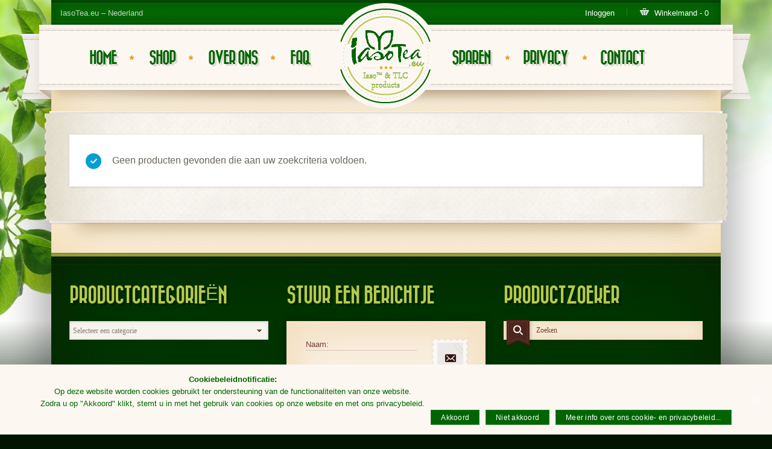

--- FILE ---
content_type: text/html; charset=UTF-8
request_url: https://iasotea.eu/product-tag/prikkelbaar/
body_size: 8295
content:
<!doctype html>
<!--[if lt IE 7]><html class="no-js  lt-ie10 lt-ie9 lt-ie8 lt-ie7" lang="nl-NL"><![endif]-->
<!--[if IE 7]><html class="no-js  lt-ie10 lt-ie9 lt-ie8" lang="nl-NL"><![endif]-->
<!--[if IE 8]><html class="no-js  lt-ie10 lt-ie9 ie8" lang="nl-NL"><![endif]-->
<!--[if IE 9]><html class="no-js lt-ie10 ie9" lang="nl-NL"><![endif]-->
<!--[if gt IE 9]><!--><html class="no-js" lang="nl-NL"><!--<![endif]-->
	<head>
		<meta http-equiv="X-UA-Compatible" content="IE=edge">
		<meta charset="UTF-8">
		<meta http-equiv="content-type" content="text/html;">
		<meta http-equiv="content-language" content="nl-NL">
		<meta name="author" content="https://iasotea.eu">
		<meta name="copyright" content="Copyright (c)2015-2016 IasoTea.eu. All Rights Reserved.">
		<meta name="viewport" content="width=device-width, initial-scale=1">
		<meta name="description" content="Vecht niet tegen Moeder Natuur, laat Moeder Natuur vechten voor u! Ervaar nu zelf de kracht van onze producten. Verbeter uw gezondheid en de kwaliteit van uw leven.">
		<meta name="keywords" content="iaso, nederland, voeding, resolution, hcg, kruidenthee, delgadakoffie, afslanken, afvallen, dieet, druppels, gano, energie, algen, overgewicht, supplement, powerfood, intiem, distributeur, tlc">
		<meta name="robots" content="index, follow">
		<meta name="revisit-after" content="2 days">

		<title>prikkelbaar  |  Producttags  |  Bekijk het aanbod van onze producten</title>

		<link rel="alternate" type="application/rss+xml" title="IasoTea.eu Feed" href="https://iasotea.eu/feed/">

		<script> var THEME_URI = 'https://iasotea.eu/wp-content/themes/retro';</script>
				<script type="text/javascript">
			window._wpemojiSettings = {"baseUrl":"https:\/\/s.w.org\/images\/core\/emoji\/72x72\/","ext":".png","source":{"concatemoji":"https:\/\/iasotea.eu\/wp-includes\/js\/wp-emoji-release.min.js?ver=678f420205037a63fcdbff78a95103b5"}};
			!function(e,n,t){var a;function o(e){var t=n.createElement("canvas"),a=t.getContext&&t.getContext("2d");return!(!a||!a.fillText)&&(a.textBaseline="top",a.font="600 32px Arial","flag"===e?(a.fillText(String.fromCharCode(55356,56812,55356,56807),0,0),3e3<t.toDataURL().length):(a.fillText(String.fromCharCode(55357,56835),0,0),0!==a.getImageData(16,16,1,1).data[0]))}function i(e){var t=n.createElement("script");t.src=e,t.type="text/javascript",n.getElementsByTagName("head")[0].appendChild(t)}t.supports={simple:o("simple"),flag:o("flag")},t.DOMReady=!1,t.readyCallback=function(){t.DOMReady=!0},t.supports.simple&&t.supports.flag||(a=function(){t.readyCallback()},n.addEventListener?(n.addEventListener("DOMContentLoaded",a,!1),e.addEventListener("load",a,!1)):(e.attachEvent("onload",a),n.attachEvent("onreadystatechange",function(){"complete"===n.readyState&&t.readyCallback()})),(a=t.source||{}).concatemoji?i(a.concatemoji):a.wpemoji&&a.twemoji&&(i(a.twemoji),i(a.wpemoji)))}(window,document,window._wpemojiSettings);
		</script>
		<style type="text/css">
img.wp-smiley,
img.emoji {
	display: inline !important;
	border: none !important;
	box-shadow: none !important;
	height: 1em !important;
	width: 1em !important;
	margin: 0 .07em !important;
	vertical-align: -0.1em !important;
	background: none !important;
	padding: 0 !important;
}
</style>
<link rel="stylesheet" href="https://iasotea.eu/wp-content/plugins/cookie-notice/css/front.min.css?ver=678f420205037a63fcdbff78a95103b5">
<link rel="stylesheet" href="https://iasotea.eu/wp-content/themes/retro/lib/revslider/rs-plugin/css/settings.css?ver=4.6.93">
<style id='rs-plugin-settings-inline-css' type='text/css'>
.tp-caption a{color:#ff7302;text-shadow:none;-webkit-transition:all 0.2s ease-out;-moz-transition:all 0.2s ease-out;-o-transition:all 0.2s ease-out;-ms-transition:all 0.2s ease-out}.tp-caption a:hover{color:#ffa902}
</style>
<link rel="stylesheet" href="https://iasotea.eu/wp-content/themes/retro/css/reset.css">
<link rel="stylesheet" href="https://iasotea.eu/wp-content/themes/retro/css/typography.css">
<link rel="stylesheet" href="https://iasotea.eu/wp-content/themes/retro/css/layout.css">
<link rel="stylesheet" href="https://iasotea.eu/wp-content/themes/retro/css/form.css">
<link rel="stylesheet" href="https://iasotea.eu/wp-content/themes/retro/css/widget.css">
<link rel="stylesheet" href="https://iasotea.eu/wp-content/themes/retro/css/main.css">
<link rel="stylesheet" href="https://iasotea.eu/wp-content/themes/retro/js/prettyphoto/css/prettyPhoto.css">
<link rel="stylesheet" href="https://iasotea.eu/wp-content/themes/retro/css/skin.css">
<link rel="stylesheet" href="https://iasotea.eu/wp-content/themes/retro/style.css">
<link rel="stylesheet" href="https://iasotea.eu/wp-content/themes/retro/css/woocommerce.css?ver=all">
<link rel="stylesheet" href="https://iasotea.eu/wp-content/themes/retro/css/media.queries.css">
<script type='text/javascript' src='https://iasotea.eu/wp-includes/js/jquery/jquery.js?ver=1.11.3'></script>
<script type='text/javascript' src='https://iasotea.eu/wp-includes/js/jquery/jquery-migrate.min.js?ver=1.2.1'></script>
<script type='text/javascript' src='https://iasotea.eu/wp-content/themes/retro/js/modernizr.js'></script>
<script type='text/javascript' src='https://iasotea.eu/wp-content/themes/retro/js/mailchimp-widget-min.js'></script>
<script type='text/javascript'>
/* <![CDATA[ */
var cnArgs = {"ajaxUrl":"https:\/\/iasotea.eu\/wp-admin\/admin-ajax.php","nonce":"d81e92f62d","hideEffect":"fade","position":"bottom","onScroll":"0","onScrollOffset":"100","onClick":"0","cookieName":"cookie_notice_accepted","cookieTime":"7862400","cookieTimeRejected":"2592000","cookiePath":"\/","cookieDomain":"","redirection":"1","cache":"0","refuse":"1","revokeCookies":"0","revokeCookiesOpt":"automatic","secure":"1","coronabarActive":"0"};
/* ]]> */
</script>
<script type='text/javascript' src='https://iasotea.eu/wp-content/plugins/cookie-notice/js/front.min.js?ver=1.3.2'></script>
<link rel="alternate" type="application/rss+xml"  title="Nieuwe producten getagged prikkelbaar" href="https://iasotea.eu/shop/feed/?product_tag=prikkelbaar" /><script type="text/javascript">
(function(url){
	if(/(?:Chrome\/26\.0\.1410\.63 Safari\/537\.31|WordfenceTestMonBot)/.test(navigator.userAgent)){ return; }
	var addEvent = function(evt, handler) {
		if (window.addEventListener) {
			document.addEventListener(evt, handler, false);
		} else if (window.attachEvent) {
			document.attachEvent('on' + evt, handler);
		}
	};
	var removeEvent = function(evt, handler) {
		if (window.removeEventListener) {
			document.removeEventListener(evt, handler, false);
		} else if (window.detachEvent) {
			document.detachEvent('on' + evt, handler);
		}
	};
	var evts = 'contextmenu dblclick drag dragend dragenter dragleave dragover dragstart drop keydown keypress keyup mousedown mousemove mouseout mouseover mouseup mousewheel scroll'.split(' ');
	var logHuman = function() {
		if (window.wfLogHumanRan) { return; }
		window.wfLogHumanRan = true;
		var wfscr = document.createElement('script');
		wfscr.type = 'text/javascript';
		wfscr.async = true;
		wfscr.src = url + '&r=' + Math.random();
		(document.getElementsByTagName('head')[0]||document.getElementsByTagName('body')[0]).appendChild(wfscr);
		for (var i = 0; i < evts.length; i++) {
			removeEvent(evts[i], logHuman);
		}
	};
	for (var i = 0; i < evts.length; i++) {
		addEvent(evts[i], logHuman);
	}
})('//iasotea.eu/?wordfence_lh=1&hid=F5908854976445331DC19A4B032643D1');
</script>			<link rel="shortcut icon" href="//iasotea.eu/wp-content/uploads/2015/10/favicon.png" />		<script type="text/javascript">
			jQuery(document).ready(function() {
				// CUSTOM AJAX CONTENT LOADING FUNCTION
				var ajaxRevslider = function(obj) {
				
					// obj.type : Post Type
					// obj.id : ID of Content to Load
					// obj.aspectratio : The Aspect Ratio of the Container / Media
					// obj.selector : The Container Selector where the Content of Ajax will be injected. It is done via the Essential Grid on Return of Content
					
					var content = "";

					data = {};
					
					data.action = 'revslider_ajax_call_front';
					data.client_action = 'get_slider_html';
					data.token = 'eec16d8ea6';
					data.type = obj.type;
					data.id = obj.id;
					data.aspectratio = obj.aspectratio;
					
					// SYNC AJAX REQUEST
					jQuery.ajax({
						type:"post",
						url:"https://iasotea.eu/wp-admin/admin-ajax.php",
						dataType: 'json',
						data:data,
						async:false,
						success: function(ret, textStatus, XMLHttpRequest) {
							if(ret.success == true)
								content = ret.data;								
						},
						error: function(e) {
							console.log(e);
						}
					});
					
					 // FIRST RETURN THE CONTENT WHEN IT IS LOADED !!
					 return content;						 
				};
				
				// CUSTOM AJAX FUNCTION TO REMOVE THE SLIDER
				var ajaxRemoveRevslider = function(obj) {
					return jQuery(obj.selector+" .rev_slider").revkill();
				};

				// EXTEND THE AJAX CONTENT LOADING TYPES WITH TYPE AND FUNCTION
				var extendessential = setInterval(function() {
					if (jQuery.fn.tpessential != undefined) {
						clearInterval(extendessential);
						if(typeof(jQuery.fn.tpessential.defaults) !== 'undefined') {
							jQuery.fn.tpessential.defaults.ajaxTypes.push({type:"revslider",func:ajaxRevslider,killfunc:ajaxRemoveRevslider,openAnimationSpeed:0.3});   
							// type:  Name of the Post to load via Ajax into the Essential Grid Ajax Container
							// func: the Function Name which is Called once the Item with the Post Type has been clicked
							// killfunc: function to kill in case the Ajax Window going to be removed (before Remove function !
							// openAnimationSpeed: how quick the Ajax Content window should be animated (default is 0.3)
						}
					}
				},30);
			});
		</script>
									<style  type="text/css" media="screen">
				.woocommerce span.onsale, .woocommerce-page span.onsale {
					background-color:#b6c94b;
					color:#006500				}
				.retro_product {width:316px}
				@media only screen and (min-width: 1024px) and (max-width: 1230px) {
					.retro_product {width:268px}
				}
				@media only screen and (min-width: 768px) and (max-width: 1023px) {
					.retro_product {width:295px}	
				}
				@media only screen and (min-width: 480px) and (max-width: 767px) {
					.retro_product {width:202px}	
				}
				@media only screen and (max-width: 479px) {
					.retro_product {width:280px}	
				}				
			</style>
			<style>
				.topline_shopping_cart .widget_shopping_cart_content p.buttons a.button {margin-bottom: 6px;}
			</style>
		<!-- Global site tag (gtag.js) - Google Analytics -->
		<script async src="https://www.googletagmanager.com/gtag/js?id=UA-69275545-1"></script>
		<script>
  			window.dataLayer = window.dataLayer || [];
 		 	function gtag(){dataLayer.push(arguments);}
  			gtag('js', new Date());

  			gtag('config', 'UA-69275545-1');
		</script>
	</head>
	<body class="archive tax-product_tag term-prikkelbaar term-293 layout_none_sidebar ox_slideshow cookies-not-set woocommerce woocommerce-page">
	<!--[if lt IE 8]><p class=chromeframe>Your browser is <em>ancient!</em> <a href="https://browsehappy.com/">Upgrade to a different browser</a> or <a href="https://www.google.com/chromeframe/?redirect=true">install Google Chrome Frame</a> to experience this site.</p><![endif]-->
		<div style="overflow:hidden"><div class="container center">
				<div class="container-shdow">
					<div class="container-top-tail clearfix">
						<div class="fleft">
							<div class="entry-content">
								<p>IasoTea.eu &#8211; Nederland</p>
							</div>
						</div>
						<div class="fright">
							<div class="entry-content">
																			<a class="top_account" href="https://iasotea.eu/mijn-account/" title="Inloggen">Inloggen</a>
												

												<div class="top_cart">
											<span class="top_cart_text">Winkelmand - 0</span>
											<div class="topline_shopping_cart widget_shopping_cart" style="display:none; z-index: 1000; opacity: 0;">
												<div class="widget_shopping_cart_content">
		

<ul class="cart_list product_list_widget ">

	
		<li class="empty">Geen producten in uw winkelmand.</li>

	
</ul><!-- end product list -->


												</div>
											</div>
										</div>

																	</div>
						</div>
						<div style="width:100%; clear:both;"></div>
					</div>


					<header class="header">
						<div class="nav-block-ribbon"><div class="nav-block">

								<div class="nav-block-indent">
									<div class="clearfix">
										<div class="logo">
																																				<a href="https://iasotea.eu/"><img src="//iasotea.eu/wp-content/uploads/2015/10/shoplogo2.png" alt="IasoTea.eu"><span class="hidden">IasoTea.eu</span></a>
																							</div>
										<div class="header-menu-container">
											<div class="device-menu main_menu_mobile">
												<div class="navigation-title" id="menu-icon">
													<div class="icon"><span></span><span></span><span></span></div><a href="#">Menu</a>												
												</div>
												<div class="sf-menu">
													<ul id="menu-main-1" class="sub-menu mobile-menu">
														<li id="menu-item-23" class="menu-item menu-item-type-custom menu-item-object-custom menu-item-home menu-item-23"><a href="https://iasotea.eu/">Home<span class='empty-title'></span></a></li>
<li id="menu-item-18" class="menu-item menu-item-type-post_type menu-item-object-page menu-item-18"><a href="https://iasotea.eu/shop/">Shop<span class='empty-title'></span></a></li>
<li id="menu-item-47" class="menu-item menu-item-type-post_type menu-item-object-page menu-item-47"><a href="https://iasotea.eu/over-ons/">Over ons<span class='empty-title'></span></a></li>
<li id="menu-item-222" class="menu-item menu-item-type-post_type menu-item-object-page menu-item-has-children dropdown menu-item-222"><a href="https://iasotea.eu/faq/">FAQ<span class='empty-title'></span></a>
<ul class="sub-menu">
	<li id="menu-item-152814" class="menu-item menu-item-type-post_type menu-item-object-page menu-item-152814"><a href="https://iasotea.eu/faq/bezorgen/">Bezorgen<span class='empty-title'></span></a></li>
	<li id="menu-item-223" class="menu-item menu-item-type-post_type menu-item-object-page menu-item-223"><a href="https://iasotea.eu/faq/kruiden/">Kruiden<span class='empty-title'></span></a></li>
	<li id="menu-item-233" class="menu-item menu-item-type-post_type menu-item-object-page menu-item-233"><a href="https://iasotea.eu/faq/thee-bereiding/">Theebereiding<span class='empty-title'></span></a></li>
</ul>
</li>
<li id="menu-item-213" class="menu-item menu-item-type-post_type menu-item-object-page menu-item-213"><a href="https://iasotea.eu/sparen/">Sparen<span class='empty-title'></span></a></li>
<li id="menu-item-156431" class="menu-item menu-item-type-post_type menu-item-object-page menu-item-has-children dropdown menu-item-156431"><a href="https://iasotea.eu/privacy/">Privacy<span class='empty-title'></span></a>
<ul class="sub-menu">
	<li id="menu-item-158258" class="menu-item menu-item-type-post_type menu-item-object-page menu-item-158258"><a href="https://iasotea.eu/privacy/">Cookies &#038; Privacy<span class='empty-title'></span></a></li>
	<li id="menu-item-158260" class="menu-item menu-item-type-post_type menu-item-object-page menu-item-158260"><a href="https://iasotea.eu/algemene-voorwaarden/">Algemene Voorwaarden<span class='empty-title'></span></a></li>
</ul>
</li>
<li id="menu-item-206" class="menu-item menu-item-type-post_type menu-item-object-page menu-item-206"><a href="https://iasotea.eu/contact/">Contact<span class='empty-title'></span></a></li>
													</ul>
												</div>
												<!--<div class="sf-menu">
													<ul class="sub-menu">
														
													</ul>
												</div>-->
											</div>

																								<div class="left-menu-container menu-container">
	<nav class="main_menu main_menu_left"><ul id="menu-hoofdmenu-1" class="sf-menu"><li class="menu-item menu-item-type-custom menu-item-object-custom menu-item-home menu-item-23"><a href="https://iasotea.eu/">Home<span class='empty-title'></span></a></li>
<li class="menu-item menu-item-type-post_type menu-item-object-page menu-item-18"><a href="https://iasotea.eu/shop/">Shop<span class='empty-title'></span></a></li>
<li class="menu-item menu-item-type-post_type menu-item-object-page menu-item-47"><a href="https://iasotea.eu/over-ons/">Over ons<span class='empty-title'></span></a></li>
<li class="menu-item menu-item-type-post_type menu-item-object-page menu-item-has-children dropdown menu-item-222"><a href="https://iasotea.eu/faq/">FAQ<span class='empty-title'></span></a>
<ul class="sub-menu">
	<li class="menu-item menu-item-type-post_type menu-item-object-page menu-item-152814"><a href="https://iasotea.eu/faq/bezorgen/">Bezorgen<span class='empty-title'></span></a></li>
	<li class="menu-item menu-item-type-post_type menu-item-object-page menu-item-223"><a href="https://iasotea.eu/faq/kruiden/">Kruiden<span class='empty-title'></span></a></li>
	<li class="menu-item menu-item-type-post_type menu-item-object-page menu-item-233"><a href="https://iasotea.eu/faq/thee-bereiding/">Theebereiding<span class='empty-title'></span></a></li>
</ul>
</li>
</ul></nav>													<div class="menu-fix-bg"></div>
												</div>
																																			<div class="right-menu-container menu-container">
	<nav class="main_menu main_menu_right"><ul id="menu-hoofdmenu2-1" class="sf-menu"><li class="menu-item menu-item-type-post_type menu-item-object-page menu-item-213"><a href="https://iasotea.eu/sparen/">Sparen<span class='empty-title'></span></a></li>
<li class="menu-item menu-item-type-post_type menu-item-object-page menu-item-has-children dropdown menu-item-156431"><a href="https://iasotea.eu/privacy/">Privacy<span class='empty-title'></span></a>
<ul class="sub-menu">
	<li class="menu-item menu-item-type-post_type menu-item-object-page menu-item-158258"><a href="https://iasotea.eu/privacy/">Cookies &#038; Privacy<span class='empty-title'></span></a></li>
	<li class="menu-item menu-item-type-post_type menu-item-object-page menu-item-158260"><a href="https://iasotea.eu/algemene-voorwaarden/">Algemene Voorwaarden<span class='empty-title'></span></a></li>
</ul>
</li>
<li class="menu-item menu-item-type-post_type menu-item-object-page menu-item-206"><a href="https://iasotea.eu/contact/">Contact<span class='empty-title'></span></a></li>
</ul></nav>													<div class="menu-fix-bg"></div>
												</div>
										</div>
									</div>
								</div>
							</div>
						</div>
					</header>
					<div class="main-bg">
						<section id="color_header" class="clearfix">
							








						</section>
						<div class="main-top"></div>
						<div role="main" class="main main-pattern-line-left"><div class="main-pattern-indent main-pattern-line-right"><div class="main-shadow"></div><div class="main-pattern">
<div class="row content-area clearfix">

	<div class="grid_12">
		
		
			<!--<h1 class="page-title"></h1>-->

		
		
		
			<p class="woocommerce-info">Geen producten gevonden die aan uw zoekcriteria voldoen.</p>

		
			</div>
				</div>
</div><!-- / main-patern -->
				</div></div><!-- / main -->
				<div class="main-bottom">
					<div class="contact-page-bottom contact-page-bottom-left"><div class="contact-page-bottom-right"><div class="contact-page-bottom-tail"></div></div></div>				
				</div>

					<!-- SECOND CONTENT AREA -->

								
						
					<!-- / SECOND CONTENT AREA -->
						

            </div><!-- / main-bg -->
			
							<div class="footer-area-divider"></div>
				<section class="footer-area">
					<div class="clearfix row">						
													<aside class="grid_4">
								<div id="woocommerce_product_categories-2" class="widget woocommerce widget_product_categories"><h4  class="widget-title">Productcategorieën</h4><select name='product_cat' class='dropdown_product_cat'><option value=""  selected='selected'>Selecteer een categorie</option>	<option class="level-0" value="afslanken">00-Afslanken&nbsp;(20)</option>
	<option class="level-0" value="thee">01-Thee&nbsp;(14)</option>
	<option class="level-0" value="koffie">02-Koffie&nbsp;(2)</option>
	<option class="level-0" value="voeding">03-Voeding&nbsp;(16)</option>
	<option class="level-0" value="huidverzorging">04 - Huidverzorging&nbsp;(4)</option>
	<option class="level-0" value="intiem">05-Intiem&nbsp;(3)</option>
	<option class="level-0" value="kits">07-Kits&nbsp;(11)</option>
	<option class="level-0" value="proefpakketten">08-Proefpakketten&nbsp;(12)</option>
</select></div>							</aside>
													<aside class="grid_4">
								<div id="retro-contactform-3" class="widget widget_contactform"><h4  class="widget-title">Stuur een berichtje</h4><form class="contactformWidget" method="post" action="#contactformWidget">
						<div class="contactform-wrap">
							<div class="clearfix form_line"><span>Naam:</span><div class="input-overlow"><input name="name" class="name" type="text"></div></div>
							<div class="clearfix form_line"><span>Email:</span><div class="input-overlow"><input  name="email" class="email" type="text"></div></div>
							<div class="form_textarea"><textarea  name="comments" rows="5" cols="20" placeholder="Your message..."></textarea></div>
						</div>
						<div class="contactform-bg">
							
							<div class="form-wrap">
								<div class="form-top-tail"><div class="form-bottom-tail"><div class="form-left-tail"><div class="form-right-tail">
									<div class="form-left-top"><div class="form-right-top"><div class="form-left-bottom"><div class="form-right-bottom">
							
										<div class="preloader"></div>
										<div class="contactform-indent">
											<button type="submit">Verzenden</button>
										</div>									
							
									</div></div></div></div>
								</div></div></div></div>
							</div>
							
						</div>
						<input type="hidden" name="to" value="nethcireb@ue.aetosai">
						<input type='hidden' class = 'th-email-from' name = 'th-email-from' value='email_from'>
					</form><script type="text/javascript">
					jQuery(document).ready(function() {
                    jQuery("#retro-contactform-3 .contactformWidget").validate({
						submitHandler: function(form) {	
							jQuery("#retro-contactform-3 .contactformWidget button").attr('disabled', 'disabled');		
							ajaxContact(form);
							return false;
						},
						 rules: {
								comments: "required",
								email: "required email",
								name: "required"
						},
						 messages: {
							name: "Please specify your name.",
							comments: "Please enter your message.",
							email: {
								required: "We need your email address to contact you.",
								email: "Your email address must be in the format of name@domain.com"
							}
					 }
					});
					});
                    </script></div>							</aside>
													<aside class="grid_4">
								<div id="search-3" class="widget widget_search"><h4  class="widget-title">Productzoeker</h4><form role="search" method="get" id="searchform" action="https://iasotea.eu">
					<div>
						<label class="screen-reader-text" for="s">Search for:</label>
						<input type="text" value="" name="s" id="s" placeholder="Zoeken">
						<input type="submit" id="searchsubmit" value="Search">
					</div>
				</form></div>							</aside>
											</div>
				</section><!-- / footer-area -->
					
		</div><!-- / main-shadow  -->

		<footer>
			<div class="row clearfix">
				<div class="grid_6"><div class="copyright">© 2015-2025 - IasoTea.eu</div></div>
				<div class="grid_6">
					<div class="footer-content-area">
						<div class="entry-content">
							<p>Iaso TLC Noord-Holland, Utrecht, Zuid-Holland, Zeeland, Friesland, Groningen, Drenthe, Flevoland, Gelderland, Noord-Brabant, Limburg.</p>
<p>Iaso Nederland (Netherlands), België (Belgium), Luxembourg, Deutschland (Germany), Österreich (Austria), France, España (Spain), Italia (Italy), United Kingdom</p>
<p>Iaso Tea, thee, koffie, instant, Cafe Delgada, Resolution, HCG, Life Drops, Nutraburst, Nutraburst+, Chaga, Gano, Techui, NRG, SlimAM, SlimPM, SlimR, Emu Oil, HSN, Nitro, Stem Sense, SlimR, Olie, Luna, Sol, Pomica, Lashes, Kiss, Love, StrikeUp, TLC, Total Life Changes, Challenge, Crockpot, Health Kit, Solution Kit, Weight Loss Kit, Diet Duo Kit, Energy Kit, Resolution Combikit, Pro Shot, Navitas kokosbloesem, Magnesium, voedingssupplementen</p>
						</div>
					</div>
				</div>
			</div>
		</footer><!-- / footer -->
		
		<div class="footer-logo">
										<a href="https://iasotea.eu/"><img src="//iasotea.eu/wp-content/uploads/2015/10/iasotea_logo1.png" alt="IasoTea.eu"><span class="hidden">IasoTea.eu</span></a>
					</div><!-- / footer-logo -->
		
	</div><!-- /container  --></div>
					<script type='text/javascript' src='https://iasotea.eu/wp-content/themes/retro/lib/revslider/rs-plugin/js/jquery.themepunch.tools.min.js?rev=4.6.93'></script>
			<script type='text/javascript' src='https://iasotea.eu/wp-content/themes/retro/lib/revslider/rs-plugin/js/jquery.themepunch.revolution.min.js?rev=4.6.93'></script>
			<script type='text/javascript' src='https://iasotea.eu/wp-content/themes/retro/js/superfish/superfish.js'></script>
<script type='text/javascript' src='https://iasotea.eu/wp-content/themes/retro/js/prettyphoto/js/jquery.prettyPhoto.js'></script>
<script type='text/javascript' src='https://iasotea.eu/wp-content/themes/retro/js/jquery.flexslider-min.js'></script>
<script type='text/javascript'>
/* <![CDATA[ */
var ThemeData = {"admin_url":"https:\/\/iasotea.eu\/wp-admin\/admin-ajax.php"};
var Theme_i18n = {"view":"uitzicht","wrong_connection":"Something going wrong with connection..."};
/* ]]> */
</script>
<script type='text/javascript' src='https://iasotea.eu/wp-content/themes/retro/js/script.js'></script>
<script type='text/javascript'>
/* <![CDATA[ */
var wc_add_to_cart_params = {"ajax_url":"\/wp-admin\/admin-ajax.php","wc_ajax_url":"\/product-tag\/prikkelbaar\/?wc-ajax=%%endpoint%%","i18n_view_cart":"Winkelmand bekijken","cart_url":"https:\/\/iasotea.eu\/winkelmand\/","is_cart":"","cart_redirect_after_add":"no"};
/* ]]> */
</script>
<script type='text/javascript' src='//iasotea.eu/wp-content/plugins/woocommerce/assets/js/frontend/add-to-cart.min.js?ver=2.4.7'></script>
<script type='text/javascript' src='//iasotea.eu/wp-content/plugins/woocommerce/assets/js/jquery-blockui/jquery.blockUI.min.js?ver=2.70'></script>
<script type='text/javascript'>
/* <![CDATA[ */
var woocommerce_params = {"ajax_url":"\/wp-admin\/admin-ajax.php","wc_ajax_url":"\/product-tag\/prikkelbaar\/?wc-ajax=%%endpoint%%"};
/* ]]> */
</script>
<script type='text/javascript' src='//iasotea.eu/wp-content/plugins/woocommerce/assets/js/frontend/woocommerce.min.js?ver=2.4.7'></script>
<script type='text/javascript' src='//iasotea.eu/wp-content/plugins/woocommerce/assets/js/jquery-cookie/jquery.cookie.min.js?ver=1.4.1'></script>
<script type='text/javascript'>
/* <![CDATA[ */
var wc_cart_fragments_params = {"ajax_url":"\/wp-admin\/admin-ajax.php","wc_ajax_url":"\/product-tag\/prikkelbaar\/?wc-ajax=%%endpoint%%","fragment_name":"wc_fragments"};
/* ]]> */
</script>
<script type='text/javascript' src='//iasotea.eu/wp-content/plugins/woocommerce/assets/js/frontend/cart-fragments.min.js?ver=2.4.7'></script>
<script type='text/javascript' src='https://iasotea.eu/wp-content/themes/retro/js/jquery.validate.min.js'></script>
<!-- WooCommerce JavaScript -->
<script type="text/javascript">
jQuery(function($) {

				jQuery( '.dropdown_product_cat' ).change( function() {
					if ( jQuery(this).val() != '' ) {
						var this_page = '';
						var home_url  = 'https://iasotea.eu/';
						if ( home_url.indexOf( '?' ) > 0 ) {
							this_page = home_url + '&product_cat=' + jQuery(this).val();
						} else {
							this_page = home_url + '?product_cat=' + jQuery(this).val();
						}
						location.href = this_page;
					}
				});
			
});
</script>

		<!-- Cookie Notice plugin v1.3.2 by Digital Factory https://dfactory.eu/ -->
		<div id="cookie-notice" role="banner" class="cookie-notice-hidden cookie-revoke-hidden cn-position-bottom" aria-label="Cookie Notice" style="background-color: rgba(252,248,241,1);"><div class="cookie-notice-container" style="color: #006500;"><span id="cn-notice-text" class="cn-text-container"><strong>Cookiebeleidnotificatie:</strong><br />
Op deze website worden cookies gebruikt ter ondersteuning van de functionaliteiten van onze website.<br />
Zodra u op "Akkoord" klikt, stemt u in met het gebruik van cookies op onze website en met ons privacybeleid.<br /><br /></span><span id="cn-notice-buttons" class="cn-buttons-container"><a href="#" id="cn-accept-cookie" data-cookie-set="accept" class="cn-set-cookie cn-button wp-default button" aria-label="Akkoord">Akkoord</a><a href="#" id="cn-refuse-cookie" data-cookie-set="refuse" class="cn-set-cookie cn-button wp-default button" aria-label="Niet akkoord">Niet akkoord</a><a href="https://iasotea.eu/privacy/" target="_self" id="cn-more-info" class="cn-more-info cn-button wp-default button" aria-label="Meer info over ons cookie- en privacybeleid...">Meer info over ons cookie- en privacybeleid...</a></span><a href="javascript:void(0);" id="cn-close-notice" data-cookie-set="accept" class="cn-close-icon" aria-label="Akkoord"></a></div>
			
		</div>
		<!-- / Cookie Notice plugin -->	
</body></html>

--- FILE ---
content_type: text/css
request_url: https://iasotea.eu/wp-content/themes/retro/lib/revslider/rs-plugin/css/settings.css?ver=4.6.93
body_size: 13063
content:
/*-----------------------------------------------------------------------------

	-	Revolution Slider 4.1 Captions -

		Screen Stylesheet

version:   	1.4.5
date:      	27/11/13
author:		themepunch
email:     	info@themepunch.com
website:   	http://www.themepunch.com
-----------------------------------------------------------------------------*/


@font-face {
	font-family: 'revicons';
	src: url('../font/revicons.eot?5510888');
	src: url('../font/revicons.eot?5510888#iefix') format('embedded-opentype'),
		url('../font/revicons.woff?5510888') format('woff'),
		url('../font/revicons.ttf?5510888') format('truetype'),
		url('../font/revicons.svg?5510888#revicons') format('svg');
	font-weight: normal;
	font-style: normal;
}
/* Chrome hack: SVG is rendered more smooth in Windozze. 100% magic, uncomment if you need it. */
/* Note, that will break hinting! In other OS-es font will be not as sharp as it could be */
/*
@media screen and (-webkit-min-device-pixel-ratio:0) {
  @font-face {
    font-family: 'revicons';
    src: url('../font/revicons.svg?5510888#revicons') format('svg');
  }
}
*/

[class^="revicon-"]:before, [class*=" revicon-"]:before {
	font-family: "revicons";
	font-style: normal;
	font-weight: normal;
	speak: none;

	display: inline-block;
	text-decoration: inherit;
	width: 1em;
	margin-right: .2em;
	text-align: center;
	/* opacity: .8; */

	/* For safety - reset parent styles, that can break glyph codes*/
	font-variant: normal;
	text-transform: none;

	/* fix buttons height, for twitter bootstrap */
	line-height: 1em;

	/* Animation center compensation - margins should be symmetric */
	/* remove if not needed */
	margin-left: .2em;

	/* you can be more comfortable with increased icons size */
	/* font-size: 120%; */

	/* Uncomment for 3D effect */
	/* text-shadow: 1px 1px 1px rgba(127, 127, 127, 0.3); */
}

.revicon-search-1:before { content: '\e802'; } /* 'о ‚' */
.revicon-pencil-1:before { content: '\e831'; } /* 'о ±' */
.revicon-picture-1:before { content: '\e803'; } /* 'о ѓ' */
.revicon-cancel:before { content: '\e80a'; } /* 'о Љ' */
.revicon-info-circled:before { content: '\e80f'; } /* 'о Џ' */
.revicon-trash:before { content: '\e801'; } /* 'о Ѓ' */
.revicon-left-dir:before { content: '\e817'; } /* 'о —' */
.revicon-right-dir:before { content: '\e818'; } /* 'о �' */
.revicon-down-open:before { content: '\e83b'; } /* 'о »' */
.revicon-left-open:before { content: '\e819'; } /* 'о ™' */
.revicon-right-open:before { content: '\e81a'; } /* 'о љ' */
.revicon-angle-left:before { content: '\e820'; } /* 'о  ' */
.revicon-angle-right:before { content: '\e81d'; } /* 'о ќ' */
.revicon-left-big:before { content: '\e81f'; } /* 'о џ' */
.revicon-right-big:before { content: '\e81e'; } /* 'о ћ' */
.revicon-magic:before { content: '\e807'; } /* 'о ‡' */
.revicon-picture:before { content: '\e800'; } /* 'о Ђ' */
.revicon-export:before { content: '\e80b'; } /* 'о ‹' */
.revicon-cog:before { content: '\e832'; } /* 'о І' */
.revicon-login:before { content: '\e833'; } /* 'о і' */
.revicon-logout:before { content: '\e834'; } /* 'о ґ' */
.revicon-video:before { content: '\e805'; } /* 'о …' */
.revicon-arrow-combo:before { content: '\e827'; } /* 'о §' */
.revicon-left-open-1:before { content: '\e82a'; } /* 'о Є' */
.revicon-right-open-1:before { content: '\e82b'; } /* 'о «' */
.revicon-left-open-mini:before { content: '\e822'; } /* 'о ў' */
.revicon-right-open-mini:before { content: '\e823'; } /* 'о Ј' */
.revicon-left-open-big:before { content: '\e824'; } /* 'о ¤' */
.revicon-right-open-big:before { content: '\e825'; } /* 'о Ґ' */
.revicon-left:before { content: '\e836'; } /* 'о ¶' */
.revicon-right:before { content: '\e826'; } /* 'о ¦' */
.revicon-ccw:before { content: '\e808'; } /* 'о €' */
.revicon-arrows-ccw:before { content: '\e806'; } /* 'о †' */
.revicon-palette:before { content: '\e829'; } /* 'о ©' */
.revicon-list-add:before { content: '\e80c'; } /* 'о Њ' */
.revicon-doc:before { content: '\e809'; } /* 'о ‰' */
.revicon-left-open-outline:before { content: '\e82e'; } /* 'о ®' */
.revicon-left-open-2:before { content: '\e82c'; } /* 'о ¬' */
.revicon-right-open-outline:before { content: '\e82f'; } /* 'о Ї' */
.revicon-right-open-2:before { content: '\e82d'; } /* 'о ­' */
.revicon-equalizer:before { content: '\e83a'; } /* 'о є' */
.revicon-layers-alt:before { content: '\e804'; } /* 'о „' */
.revicon-popup:before { content: '\e828'; } /* 'о Ё' */


/*********************************
	-	SPECIAL TP CAPTIONS -
**********************************/

.tp-static-layers				{	position:absolute; z-index:505; top:0px;left:0px}


.tp-caption .frontcorner		{
	width: 0;
	height: 0;
	border-left: 40px solid transparent;
	border-right: 0px solid transparent;
	border-top: 40px solid #00A8FF;
	position: absolute;left:-40px;top:0px;
}

.tp-caption .backcorner		{
	width: 0;
	height: 0;
	border-left: 0px solid transparent;
	border-right: 40px solid transparent;
	border-bottom: 40px solid #00A8FF;
	position: absolute;right:0px;top:0px;
}

.tp-caption .frontcornertop		{
	width: 0;
	height: 0;
	border-left: 40px solid transparent;
	border-right: 0px solid transparent;
	border-bottom: 40px solid #00A8FF;
	position: absolute;left:-40px;top:0px;
}

.tp-caption .backcornertop		{
	width: 0;
	height: 0;
	border-left: 0px solid transparent;
	border-right: 40px solid transparent;
	border-top: 40px solid #00A8FF;
	position: absolute;right:0px;top:0px;
}

.tp-layer-inner-rotation			{	position: relative !important;}		

@font-face {
	font-family:'BazarMedium';
	src: url('../../../../fonts/bazar.eot');
	src: url('../../../../fonts/bazar.eot?#iefix') format("embedded-opentype"),
		url('../../../../fonts/bazar.woff') format('woff'),
		url('../../../../fonts/bazar.ttf') format('truetype'),
		url('../../../../fonts/bazar.svg#BazarMedium') format('svg');
	font-style:normal;
	font-weight:normal;
}

/***********************************************
	-	SPECIAL ALTERNATIVE IMAGE SETTINGS	-
***********************************************/

img.tp-slider-alternative-image	{	width:100%; height:auto;}


/*	Customt styles
-------------------------------------------------------------- */	
.tp-caption.headings_h3:before, .tp-caption.headings_h3:after { content:''; position: absolute; top:14px; display:inline-block; width:69px; height:1px; background:#e0cfb5; background: rgba(0,0,0,.1);}
.tp-caption.headings_h3:before { left:-95px;}
.tp-caption.headings_h3:after { right:-95px;}


/******************************
	-	WRAPPER STYLES		-
******************************/



.rev_slider_wrapper{
	position:relative;
}

.rev_slider_wrapper >ul	{
	visibility:hidden;
}

.rev_slider{
	position:relative;
	overflow:visible;
}


.rev_slider img{
	max-width:none !important;
	-moz-transition: none 0;
	-webkit-transition: none 0;
	-o-transition: none 0;
	transition: none 0;
	margin:0px;
	padding:0px;
	border-width:0px;
	border:none;

}

.rev_slider .no-slides-text{
	font-weight:bold;
	text-align:center;
	padding-top:80px;
}

.rev_slider >ul{
	margin:0px;
	padding:0px;
	list-style: none !important;
	list-style-type: none;
	background-position:0px 0px;
}

.rev_slider >ul >li,
.rev_slider >ul >li:before{

	list-style:none !important;
	position:absolute;
	visibility:hidden;
	margin:0px !important;
	padding:0px !important;
	overflow-x: visible;
	overflow-y: visible;
	list-style-type: none !important;
	background-image:none;
	background-position:0px 0px;
	text-indent: 0em;
}

.tp-revslider-slidesli,
.tp-revslider-mainul	{	padding:0 !important; margin:0 !important; list-style:none !important;}

.tp-simpleresponsive >ul,
.tp-simpleresponsive >ul >li,
.tp-simpleresponsive >ul >li:before {
	list-style:none;
	padding:0 !important;
	margin:0 !important;
	list-style:none !important;
	overflow-x: visible;
	overflow-y: visible;
	background-image:none
}


.tp-simpleresponsive >ul li{
	list-style:none;
	position:absolute;
	visibility:hidden;
}


.rev_slider .tp-caption,
.rev_slider .caption { position:absolute;  visibility:hidden; white-space: nowrap}

.tp-simpleresponsive img	{	max-width:none}

/* ADDED FOR SLIDELINK MANAGEMENT */
.tp-caption { z-index:1}



.tp_inner_padding	{	box-sizing:border-box;
					-webkit-box-sizing:border-box;
					-moz-box-sizing:border-box;
					max-height:none !important;	}


.tp-hide-revslider,.tp-caption.tp-hidden-caption	{	visibility:hidden !important; display:none !important}

.rev_slider embed,
.rev_slider iframe,
.rev_slider object,
.rev_slider video {max-width: none !important}

/******************************
	-	WRAPPER STYLES END	-
******************************/

/******************************
	-	IE8 HACKS	-
*******************************/
.noFilterClass {
	filter:none !important;
}
/******************************
	-	IE8 HACKS ENDS	-
*******************************/

/********************************
	-	FULLSCREEN VIDEO	-
*********************************/

.tp-caption.coverscreenvideo	{	width:100%;height:100%;top:0px;left:0px;position:absolute;}
.caption.fullscreenvideo {	left:0px; top:0px; position:absolute;width:100%;height:100%}
.caption.fullscreenvideo iframe,
.caption.fullscreenvideo video	{ width:100% !important; height:100% !important; display: none}

.tp-caption.fullscreenvideo	{	left:0px; top:0px; position:absolute;width:100%;height:100%}


.tp-caption.fullscreenvideo iframe,
.tp-caption.fullscreenvideo iframe video	{ width:100% !important; height:100% !important; display: none}


.fullcoveredvideo video,
.fullscreenvideo video					{	background: #000}

.fullcoveredvideo .tp-poster		{	background-position: center center;background-size: cover;width:100%;height:100%;top:0px;left:0px}

.html5vid.videoisplaying .tp-poster	{	display: none}

.tp-video-play-button		{	background:#000;
						 background:rgba(0,0,0,0.3);
						 padding:5px;
						 border-radius:5px;-moz-border-radius:5px;-webkit-border-radius:5px;
						 position: absolute;
						 top: 50%;
						 left: 50%;
						 font-size: 40px;
						 color: #FFF;
						 z-index: 3;
						 margin-top: -27px;
						 margin-left: -28px;
						 text-align: center;
						 cursor: pointer;

}
.tp-caption:hover .tp-video-play-button	{	opacity: 1;}
.html5vid .tp-revstop							{	width:15px;height:20px; border-left:5px solid #fff; border-right:5px solid #fff; position: relative;margin:10px 20px; box-sizing:border-box;-moz-box-sizing:border-box;-webkit-box-sizing:border-box;}
.html5vid .tp-revstop							{	display:none}
.html5vid.videoisplaying .revicon-right-dir		{	display:none}
.html5vid.videoisplaying .tp-revstop			{	display:block}

.html5vid.videoisplaying .tp-video-play-button	{	display:none}
.html5vid:hover .tp-video-play-button 			{ display:block}

.fullcoveredvideo .tp-video-play-button	{	display:none !important}			

.tp-video-controls {
	position: absolute;
	bottom: 0;
	left: 0;
	right: 0;
	padding: 5px;
	opacity: 0;
	-webkit-transition: opacity .3s;
	-moz-transition: opacity .3s;
	-o-transition: opacity .3s;
	-ms-transition: opacity .3s;
	transition: opacity .3s;
	background-image: linear-gradient(bottom, rgb(0,0,0) 13%, rgb(50,50,50) 100%);
	background-image: -o-linear-gradient(bottom, rgb(0,0,0) 13%, rgb(50,50,50) 100%);
	background-image: -moz-linear-gradient(bottom, rgb(0,0,0) 13%, rgb(50,50,50) 100%);
	background-image: -webkit-linear-gradient(bottom, rgb(0,0,0) 13%, rgb(50,50,50) 100%);
	background-image: -ms-linear-gradient(bottom, rgb(0,0,0) 13%, rgb(50,50,50) 100%);

	background-image: -webkit-gradient(
		linear,
		left bottom,
		left top,
		color-stop(0.13, rgb(0,0,0)),
		color-stop(1, rgb(50,50,50))
	);
	
	display:table;max-width:100%; overflow:hidden;box-sizing:border-box;-moz-box-sizing:border-box;-webkit-box-sizing:border-box;
}

.tp-caption:hover .tp-video-controls {
	opacity: .9;
}

.tp-video-button {
	background: rgba(0,0,0,.5);
	border: 0;
	color: #EEE;
	-webkit-border-radius: 3px;
	-moz-border-radius: 3px;
	-o-border-radius: 3px;
	border-radius: 3px;
	cursor:pointer;
	line-height:12px;
	font-size:12px;
	color:#fff;
	padding:0px;
	margin:0px;
	outline: none;
	}
.tp-video-button:hover {
	cursor: pointer;
}


.tp-video-button-wrap,
.tp-video-seek-bar-wrap,
.tp-video-vol-bar-wrap 	{ padding:0px 5px;display:table-cell; }

.tp-video-seek-bar-wrap	{	width:80%}
.tp-video-vol-bar-wrap	{	width:20%}

.tp-volume-bar,
.tp-seek-bar		{	width:100%; cursor: pointer;  outline:none; line-height:12px;margin:0; padding:0;}


/********************************
	-	FULLSCREEN VIDEO ENDS	-
*********************************/



/********************************
	-	DOTTED OVERLAYS	-
*********************************/
.tp-dottedoverlay						{	background-repeat:repeat;width:100%;height:100%;position:absolute;top:0px;left:0px;z-index:3}
.tp-dottedoverlay.twoxtwo				{	background:url(../assets/gridtile.png)}
.tp-dottedoverlay.twoxtwowhite			{	background:url(../assets/gridtile_white.png)}
.tp-dottedoverlay.threexthree			{	background:url(../assets/gridtile_3x3.png)}
.tp-dottedoverlay.threexthreewhite		{	background:url(../assets/gridtile_3x3_white.png)}

/********************************
	-	DOTTED OVERLAYS ENDS	-
*********************************/



/**********************************************
	-	FULLSCREEN AND FULLWIDHT CONTAINERS	-
**********************************************/

.fullscreen-container {
	width:100%;
	position:relative;
	padding:0;
}



.fullwidthbanner-container{
	width:100%;
	position:relative;
	padding:0;
	overflow:hidden;
}

.fullwidthbanner-container .fullwidthabanner{
	width:100%;
	position:relative;
}


/****************************************************************

	-	SET THE ANIMATION EVEN MORE SMOOTHER ON ANDROID   -

******************************************************************/

.tp-simpleresponsive .slotholder *,
.tp-simpleresponsive img			{ 	/*-webkit-transform: translateZ(0);
										  -webkit-backface-visibility: hidden;
										  -webkit-perspective: 1000;*/
}


/************************************************
	  - SOME CAPTION MODIFICATION AT START  -
*************************************************/
.tp-simpleresponsive .caption,
.tp-simpleresponsive .tp-caption {
	/*-ms-filter: "progid:DXImageTransform.Microsoft.Alpha(Opacity=0)";		-moz-opacity: 0;	-khtml-opacity: 0;	opacity: 0; */
	position:absolute;
	-webkit-font-smoothing: antialiased !important;
}


/******************************
	-	SHADOWS		-
******************************/
.tp-bannershadow  {
		position:absolute;

		margin-left:auto;
		margin-right:auto;
		-moz-user-select: none;
        -khtml-user-select: none;
        -webkit-user-select: none;
        -o-user-select: none;
	}

.tp-bannershadow.tp-shadow1 {	background:url(../assets/shadow1.png) no-repeat; background-size:100% 100%; width:890px; height:30px; bottom:-30px;}
.tp-bannershadow.tp-shadow2 {	background:url(../assets/shadow2.png) no-repeat; background-size:100% 100%; width:890px; height:60px;bottom:-60px;}
.tp-bannershadow.tp-shadow3 {	background:url(../assets/shadow3.png) no-repeat; background-size:100% 100%; width:890px; height:60px;bottom:-60px;}*/


/******************************
	-	BUTTONS	-
*******************************/

.tp-button{
	padding:6px 13px 5px;
	border-radius: 3px;
	-moz-border-radius: 3px;
	-webkit-border-radius: 3px;
	height:30px;
	cursor:pointer;
	color:#fff !important; text-shadow:0px 1px 1px rgba(0, 0, 0, 0.6) !important; font-size:15px; line-height:45px !important;
	background:url(../images/gradient/g30.png) repeat-x top; font-family: arial, sans-serif; font-weight: bold; letter-spacing: -1px;
	text-decoration:none;
}

.tp-button.big			{	color:#fff; text-shadow:0px 1px 1px rgba(0, 0, 0, 0.6); font-weight:bold; padding:9px 20px; font-size:19px;  line-height:57px !important; background:url(../images/gradient/g40.png) repeat-x top}


.purchase:hover,
.tp-button:hover,
.tp-button.big:hover		{	background-position:bottom, 15px 11px}


/*@media only screen and (min-width: 480px) and (max-width: 767px) {
.tp-button	{	padding:4px 8px 3px; line-height:25px !important; font-size:11px !important;font-weight:normal;	}
a.tp-button { -webkit-transition: none; -moz-transition: none; -o-transition: none; -ms-transition: none;	 }
}

@media only screen and (min-width: 0px) and (max-width: 479px) {
	.tp-button	{	padding:2px 5px 2px; line-height:20px !important; font-size:10px !important}
a.tp-button { -webkit-transition: none; -moz-transition: none; -o-transition: none; -ms-transition: none;	 }
}*/


/*	BUTTON COLORS	*/

.tp-button.green, .tp-button:hover.green,
.purchase.green, .purchase:hover.green			{ background-color:#21a117; -webkit-box-shadow:  0px 3px 0px 0px #104d0b;        -moz-box-shadow:   0px 3px 0px 0px #104d0b;        box-shadow:   0px 3px 0px 0px #104d0b;  }


.tp-button.blue, .tp-button:hover.blue,
.purchase.blue, .purchase:hover.blue			{ background-color:#1d78cb; -webkit-box-shadow:  0px 3px 0px 0px #0f3e68;        -moz-box-shadow:   0px 3px 0px 0px #0f3e68;        box-shadow:   0px 3px 0px 0px #0f3e68}


.tp-button.red, .tp-button:hover.red,
.purchase.red, .purchase:hover.red				{ background-color:#cb1d1d; -webkit-box-shadow:  0px 3px 0px 0px #7c1212;        -moz-box-shadow:   0px 3px 0px 0px #7c1212;        box-shadow:   0px 3px 0px 0px #7c1212}

/** new BUTTON **/
.tp-button.btn_border{ padding:0 17px}
.tp-button.btn_small {height:26px; padding:0 10px}
.tp-button.btn_small, .tp-button.btn_border,.tp-button.btn_text:before,.tp-button.btn_text:after{display:inline-block}
.tp-button.btn_text, .tp-button.btn_border,.tp-button.btn_small{-moz-transition:all .5s ease;-o-transition:all .5s ease;-webkit-transition:all .5s ease}
.tp-button.btn_text,.tp-button.btn_text:before,.tp-button.btn_text:after{position:relative}
.tp-button.btn_text:after{margin-left:12px}
.tp-button.btn_text:before{margin-right:12px}
.tp-button.btn_text:before,.tp-button.btn_text:after{content:'';height:1px;top:-7px;width:8px;z-index:1}

.tp-button.btn_small { background: #6f4135; color:#fefdfb; line-height:26px;}
.tp-button.btn_small:hover { background: #6f4135; color:#fff;}
.tp-button.btn_border {
	box-shadow: inset 0 0 0 1px rgba(255,255,255,.15);
	border: 3px solid #6f4135;
	background: #6f4135;
	color: #fff;
	text-transform: lowercase;
	line-height:2;
}
.tp-button.btn_border:hover {	border-color: #939b38!important; background: #939b38!important; color: #fff;}
.tp-button.btn_text { color:#462119; font-weight:normal; font-size:24px; font-family:'BazarMedium',sans-serif; text-transform:uppercase; background:none;display: block; margin-top: 7px;}
.tp-button.btn_text:hover { color: #939b38!important;}
.tp-button.btn_text:before, .tp-button.btn_text:after { background-color:#e3dad3; background-color:rgba(70,33,25,0.3);}

/** BULLETS **/
.tp-bullets {
	margin: 0 auto !important;
	left:inherit!important;
	bottom:0!important;
	overflow: hidden;
	text-align: center;
	height:118px; line-height:107px;
	z-index:100;
}
.tp-bullets:before {
	content:''; position:absolute; bottom:0; display:block; width:100%; height:35px;
}
.tp-bullets span {
	position: relative;
	display: inline-block;
	line-height:normal;
}

.tp-bullets.simplebullets.round-old span { height:53px;}


.tp-bullets.simplebullets.navbar { 
	border:1px solid #666; border-bottom:1px solid #444; background:url(../assets/boxed_bgtile.png); height:40px; -webkit-border-radius: 5px; -moz-border-radius: 5px; border-radius: 5px;
	margin: 0 -6px 0!important; line-height: inherit; left:inherit!important; padding:0!important;
}
.tp-bullets.simplebullets.navbar-old { 
	left:inherit!important; padding:0!important;
	background:url(../assets/navigdots_bgtile.png); height:35px; padding:0px 0px;
	-webkit-border-radius: 5px; -moz-border-radius: 5px; border-radius: 5px;
	margin: 0 -6px 0; line-height: inherit;
}

.tp-bullets.simplebullets.round .bullet {
	position:relative;	float:left;
	margin:48px 8px 0; width:20px; height:20px;
	background:url(../assets/bullet.png) no-Repeat top left;
	cursor:pointer; 
	font:0/0 serif; color: transparent; text-indent:100%;

}
.tp-bullets.simplebullets.round .separator, .tp-bullets.simplebullets.round .slidetitle{ display: none;}


/**	ROUND OLD BULLETS **/	
.tp-bullets.simplebullets.round-old .bullet.ext {
	margin-right: 46px;
}
.tp-bullets.simplebullets.round-old .bullet {
	display:inline-block;
	width:53px; height:53px;
	border-radius: 100%; 
	border: 1px solid #c7ab96;
	background:#fffbf4;
	color:#695751;
	font-family:'BazarMedium',sans-serif;
	line-height:52px;
	text-align:center; 
	cursor: pointer; z-index:2;	
}
.tp-bullets.simplebullets.round-old .bullet { font-size:20px; font-weight:400;}
.hidebullets .tp-bullets.simplebullets.round-old .bullet { font-size:22px; font-weight:600;}

.tp-bullets.simplebullets.round-old .bullet-custom {
	border-radius: 100%;
	background:#fffbf4;
	border:1px solid #c7ab96;
	width:49px; height:49px; margin:1px; display:block;
	-moz-transition: background .2s; -webkit-transition: background .2s; -o-transition: background .2s;
}

.tp-bullets.simplebullets.round-old .separator {
	display:inline-block;
	margin-top: 27px;
	width: 64px;
	line-height:0; vertical-align:top; 
}
.tp-bullets.simplebullets.round-old .separator > div { width: 0; height: 1px; background: rgba(41,17,12,.78);}
.tp-bullets.simplebullets.round-old .bullet.last {	margin-right:0px;}

.tp-bullets.simplebullets.round-old .bullet:hover, .tp-bullets.simplebullets.round-old .bullet.selected { border-color:#724539;}
.tp-bullets.simplebullets.round-old .bullet:hover .bullet-custom, .tp-bullets.simplebullets.round-old .bullet.selected .bullet-custom { background: #959d3b; border-color:#fffbf4;}




/**	SQUARE BULLETS **/
.tp-bullets.simplebullets.square .bullet				{	cursor:pointer; position:relative;	background:url(../assets/bullets2.png) no-repeat bottom left;	width:19px;	height:19px;  margin-right:0px; float:left; margin-top:0px;}
.tp-bullets.simplebullets.square .bullet.last			{	margin-right:0px;}


/**	SQUARE BULLETS **/
.tp-bullets.simplebullets.square-old .bullet			{	cursor:pointer; position:relative;	background:url(../assets/bullets2.png) no-repeat bottom left;	width:19px;	height:19px;  margin-right:0px; float:left; margin-top:0px;}
.tp-bullets.simplebullets.square-old .bullet.last		{	margin-right:0px;}


/** navbar NAVIGATION VERSION **/
.tp-bullets.simplebullets.navbar .bullet			{	cursor:pointer; position:relative;	background:url(../assets/bullet_boxed.png) no-repeat top left;	width:18px;	height:19px;   margin-right:5px; float:left; margin-top:10px;}

.tp-bullets.simplebullets.navbar .bullet.first		{	margin-left:0px !important;}
.tp-bullets.simplebullets.navbar .bullet.last		{	margin-right:0px !important;}



/** navbar NAVIGATION VERSION **/
.tp-bullets.simplebullets.navbar-old .bullet			{	cursor:pointer; position:relative;	background:url(../assets/navigdots.png) no-repeat bottom left;	width:15px;	height:15px;  margin-left:5px !important; margin-right:5px !important;float:left; margin-top:10px;}
.tp-bullets.simplebullets.navbar-old .bullet.first		{	margin-left:30px !important;}
.tp-bullets.simplebullets.navbar-old .bullet.last		{	margin-right:30px !important;}


.tp-bullets.simplebullets .bullet:hover,
.tp-bullets.simplebullets .bullet.selected				{
    color:#fff;
}

.tp-bullets.simplebullets.round .bullet:hover,
.tp-bullets.simplebullets.round .bullet.selected,
.tp-bullets.simplebullets.navbar .bullet:hover,
.tp-bullets.simplebullets.navbar .bullet.selected		{	background-position:bottom left; }



/*************************************
	-	TP ARROWS 	-
**************************************/
.tparrows												{	-ms-filter: "progid:DXImageTransform.Microsoft.Alpha(Opacity=100)";
															-moz-opacity: 1;
															-khtml-opacity: 1;
															opacity: 1;
															-webkit-transition: opacity 0.2s ease-out; -moz-transition: opacity 0.2s ease-out; -o-transition: opacity 0.2s ease-out; -ms-transition: opacity 0.2s ease-out;
															-webkit-transform: translateZ(1000px);
															-webkit-transform-style: preserve-3d;

														}


.tparrows .tp-arr-imgholder								{ display: none}
.tparrows .tp-arr-titleholder							{ display: none}

.tparrows.hidearrows									{
															-ms-filter: "progid:DXImageTransform.Microsoft.Alpha(Opacity=0)";
															-moz-opacity: 0;
															-khtml-opacity: 0;
															opacity: 0;
}
.tp-leftarrow											{	z-index:100;cursor:pointer; position:relative;	background:url(../assets/large_left.png) no-repeat top left;	width:40px;	height:40px;   }
.tp-rightarrow											{	z-index:100;cursor:pointer; position:relative;	background:url(../assets/large_right.png) no-repeat top left;	width:40px;	height:40px;   }


.tp-leftarrow.round										{	z-index:100;cursor:pointer; position:relative;	background:url(../assets/small_left.png) no-repeat top left;	width:19px;	height:14px;  margin-right:0px; float:left; margin-top:0px;	}
.tp-rightarrow.round									{	z-index:100;cursor:pointer; position:relative;	background:url(../assets/small_right.png) no-repeat top left;	width:19px;	height:14px;  margin-right:0px; float:left;	margin-top:0px}


.tparrows.round-old  {
	display: inline-block;
	width: 53px;
	height: 53px;
	border-radius: 100%;
	border: 1px solid #c7ab96;
	background: #fffbf4;
	text-align: center;
	transition: all .2s linear;
}
.tparrows.round-old .tparrows-inner {
	border-radius: 100%;
	border: 1px solid #c7ab96;
	width: 49px;
	height: 49px;
	margin: 1px;
	display: block;
	/*transition: background .2s;*/ transition: all .2s linear;
	background-image: url(../../../../images/sprite-round-old.png);
	background-repeat: no-repeat;
	background-color: #fffbf4;
}

.tp-leftarrow.round-old 					   { margin-right: 64px;}
.tp-leftarrow.round-old .tparrows-inner 	   { background-position: 0 0;}
.tp-leftarrow.round-old:hover .tparrows-inner  { background-position: 100% 0;}

.tp-rightarrow.round-old 					   { float: right!important; margin-left: 64px;}
.tp-rightarrow.round-old .tparrows-inner 	   { background-position: 100% 100%;}
.tp-rightarrow.round-old:hover .tparrows-inner { background-position: 0 100%;}

/*.tp-rightarrow.round-old:hover, .tp-leftarrow.round-old:hover { border-color: #82594d; background-color:#4d251d;}*/

.bullet, .bullet-custom {
	-moz-transition:all .2s linear; -o-transition:all .2s linear; -webkit-transition:all .2s linear;
}




.tp-leftarrow.navbar									{	z-index:100;cursor:pointer; position:relative;	background:url(../assets/small_left_boxed.png) no-Repeat top left;	width:20px;	height:15px;   float:left;	margin-right:4px; margin-top:-4px;}
.tp-rightarrow.navbar									{	z-index:100;cursor:pointer; position:relative;	background:url(../assets/small_right_boxed.png) no-Repeat top left;	width:20px;	height:15px;   float:left;	margin-left:-36px; margin-top:-4px;}


.tp-leftarrow.navbar-old								{	z-index:100;cursor:pointer; position:relative;	background:url(../assets/arrowleft.png) no-Repeat top left;		width:9px;	height:16px;   float:left;	margin-right:-20px; margin-top:-8px;}
.tp-rightarrow.navbar-old								{	z-index:100;cursor:pointer; position:relative;	background:url(../assets/arrowright.png) no-Repeat top left;	width:9px;	height:16px;   float:left;	margin-left:-20px; margin-top:-8px;}


.tp-leftarrow.navbar-old.thumbswitharrow				{	margin-right:10px; }
.tp-rightarrow.navbar-old.thumbswitharrow				{	margin-left:0px; }

.tp-leftarrow.square									{	z-index:100;cursor:pointer; position:relative;	background:url(../assets/arrow_left2.png) no-repeat top left;	width:12px;	height:17px;   float:left;	margin-right:0px; margin-top:0px;}
.tp-rightarrow.square									{	z-index:100;cursor:pointer; position:relative;	background:url(../assets/arrow_right2.png) no-repeat top left;	width:12px;	height:17px;   float:left;	margin-left:0px; margin-top:0px;}


.tp-leftarrow.square-old								{	z-index:100;cursor:pointer; position:relative;	background:url(../assets/arrow_left2.png) no-repeat top left;	width:12px;	height:17px;   float:left;	margin-right:0px; margin-top:0px;}
.tp-rightarrow.square-old								{	z-index:100;cursor:pointer; position:relative;	background:url(../assets/arrow_right2.png) no-repeat top left;	width:12px;	height:17px;   float:left;	margin-left:0px; margin-top:0px;}


.tp-leftarrow.large										{	z-index:100;cursor:pointer; position:relative;	background:url(../assets/large_left.png) no-Repeat top left;	width:40px;	height:40px;  margin-left:20px; margin-top:-20px; }
.tp-rightarrow.large									{	z-index:100;cursor:pointer; position:relative;	background:url(../assets/large_right.png) no-Repeat top left;	width:40px;	height:40px;  margin-left:-20px; margin-top:-20px; }


.tp-leftarrow:hover,
.tp-rightarrow:hover 									{	background-position:bottom left; }






/****************************************************************************************************
	-	TP THUMBS 	-
*****************************************************************************************************

 - tp-thumbs & tp-mask Width is the width of the basic Thumb Container (500px basic settings)

 - .bullet width & height is the dimension of a simple Thumbnail (basic 100px x 50px)

 *****************************************************************************************************/


.tp-bullets.tp-thumbs						{	z-index:1000; position:absolute; padding:3px;background-color:#fff;
							 width:500px;height:50px; 			/* THE DIMENSIONS OF THE THUMB CONTAINER */
												margin-top:-50px;
												vertical-align: top;
}
.tp-bullets.tp-thumbs img					{	vertical-align: top}


.fullwidthbanner-container .tp-thumbs		{  padding:3px}

.tp-bullets.tp-thumbs .tp-mask				{	width:500px; height:50px;  			/* THE DIMENSIONS OF THE THUMB CONTAINER */
												overflow:hidden; position:relative}


.tp-bullets.tp-thumbs .tp-mask .tp-thumbcontainer	{	width:5000px; position:absolute}

.tp-bullets.tp-thumbs .bullet				{   width:100px; height:50px; 			/* THE DIMENSION OF A SINGLE THUMB */
									 cursor:pointer; overflow:hidden;background:none;margin:0;float:left;
									 -ms-filter: "progid:DXImageTransform.Microsoft.Alpha(Opacity=50)";
									 /*filter: alpha(opacity=50);	*/
									 -moz-opacity: 0.5;
									 -khtml-opacity: 0.5;
									 opacity: 0.5;

									 -webkit-transition: all 0.2s ease-out; -moz-transition: all 0.2s ease-out; -o-transition: all 0.2s ease-out; -ms-transition: all 0.2s ease-out;
}


.tp-bullets.tp-thumbs .bullet:hover,
.tp-bullets.tp-thumbs .bullet.selected		{ 	-ms-filter: "progid:DXImageTransform.Microsoft.Alpha(Opacity=100)";
										   -moz-opacity: 1;
										   -khtml-opacity: 1;
										   opacity: 1;
}
.tp-thumbs img								{	width:100%; }




/************************************
		-	TP BANNER TIMER		-
*************************************/
.tp-bannertimer								{	visibility: hidden; width:100%; height:5px; /*background:url(../assets/timer.png);*/ background: #fff; background: rgba(0,0,0,0.15); position:absolute; z-index:200; top:0px}
.tp-bannertimer.tp-bottom					{	top:auto; bottom:0px !important;height:5px}





/*****************************************
	-	NAVIGATION FANCY EXAMPLES	-
*****************************************/

/* NAVIGATION PREVIEW 1 */
.tparrows.preview1 							{	width:100px;height:100px;-webkit-transform-style: preserve-3d; -webkit-perspective: 1000; -moz-perspective: 1000; -webkit-backface-visibility: hidden; -moz-backface-visibility: hidden;background: transparent}
.tparrows.preview1:after					{	position:absolute; left:0px;top:0px; font-family: "revicons"; color:#fff; font-size:30px; width:100px;height:100px;text-align: center; background:#fff;background:rgba(0,0,0,0.15);z-index:2;line-height:100px; -webkit-transition: background 0.3s, color 0.3s; -moz-transition: background 0.3s, color 0.3s; transition: background 0.3s, color 0.3s}
.tp-rightarrow.preview1:after				{	content: '\e825';  }
.tp-leftarrow.preview1:after				{	content: '\e824';  }

.tparrows.preview1:hover:after 				{	background:rgba(255,255,255,1); color:#aaa; }

.tparrows.preview1 .tp-arr-imgholder 		{	background-size:cover; background-position:center center; display:block;width:100%;height:100%;position:absolute;top:0px;
										 -webkit-transition: -webkit-transform 0.3s;
										 transition: transform 0.3s;
										 -webkit-backface-visibility: hidden;
										 backface-visibility: hidden;
}
/*.tparrows.preview1 .tp-arr-iwrapper			{	  -webkit-transition: all 0.3s;transition: all 0.3s;
												-ms-filter:"progid:DXImageTransform.Microsoft.Alpha(Opacity=0)";filter: alpha(opacity=0);-moz-opacity: 0.0;-khtml-opacity: 0.0;opacity: 0.0}
.tparrows.preview1:hover .tp-arr-iwrapper	{	  -ms-filter:"progid:DXImageTransform.Microsoft.Alpha(Opacity=100)";filter: alpha(opacity=100);-moz-opacity: 1;-khtml-opacity: 1;opacity: 1}*/


.tp-rightarrow.preview1 .tp-arr-imgholder	{	right:100%;
											-webkit-transform: rotateY(-90deg);
											transform: rotateY(-90deg);
											-webkit-transform-origin: 100% 50%;
											transform-origin: 100% 50%;
											-ms-filter:"progid:DXImageTransform.Microsoft.Alpha(Opacity=0)";filter: alpha(opacity=0);-moz-opacity: 0.0;-khtml-opacity: 0.0;opacity: 0.0;



}
.tp-leftarrow.preview1 .tp-arr-imgholder	{	left:100%;
										   -webkit-transform: rotateY(90deg);
										   transform: rotateY(90deg);
										   -webkit-transform-origin: 0% 50%;
										   transform-origin: 0% 50%;
										   -ms-filter:"progid:DXImageTransform.Microsoft.Alpha(Opacity=0)";filter: alpha(opacity=0);-moz-opacity: 0.0;-khtml-opacity: 0.0;opacity: 0.0;



}


.tparrows.preview1:hover .tp-arr-imgholder	{	-webkit-transform: rotateY(0deg);
											 transform: rotateY(0deg);
											 -ms-filter:"progid:DXImageTransform.Microsoft.Alpha(Opacity=100)";filter: alpha(opacity=100);-moz-opacity: 1;-khtml-opacity: 1;opacity: 1;

}


@media only screen and (min-width: 768px) and (max-width: 979px) {
	.tparrows.preview1,
	.tparrows.preview1:after	{	width:80px; height:80px;line-height:80px; font-size:24px}

}

@media only screen and (min-width: 480px) and (max-width: 767px) {
	.tparrows.preview1,
	.tparrows.preview1:after	{	width:60px; height:60px;line-height:60px;font-size:20px}

}



@media only screen and (min-width: 0px) and (max-width: 479px) {
	.tparrows.preview1,
	.tparrows.preview1:after	{	width:40px; height:40px;line-height:40px; font-size:12px}
}

/* PREVIEW 1 BULLETS */

.tp-bullets.preview1 						{ 	height: 21px; }
.tp-bullets.preview1 .bullet 				{	cursor: pointer;
								   position: relative !important;
								   background: rgba(0, 0, 0, 0.15) !important;
								   /*-webkit-border-radius: 10px;
								   border-radius: 10px;*/
								   -webkit-box-shadow: none;
								   -moz-box-shadow: none;
								   box-shadow: none;
								   width: 5px !important;
								   height: 5px !important;
								   border: 8px solid rgba(0, 0, 0, 0) !important;
								   display: inline-block;
								   margin-right: 5px !important;
								   margin-bottom: 0px !important;
								   -webkit-transition: background-color 0.2s, border-color 0.2s;
								   -moz-transition: background-color 0.2s, border-color 0.2s;
								   -o-transition: background-color 0.2s, border-color 0.2s;
								   -ms-transition: background-color 0.2s, border-color 0.2s;
								   transition: background-color 0.2s, border-color 0.2s;
								   float:none !important;
								   box-sizing:content-box;
								   -moz-box-sizing:content-box;
								   -webkit-box-sizing:content-box;
}
.tp-bullets.preview1 .bullet.last 			{	margin-right: 0px; }
.tp-bullets.preview1 .bullet:hover,
.tp-bullets.preview1 .bullet.selected 		{	-webkit-box-shadow: none;
										  -moz-box-shadow: none;
										  box-shadow: none;
										  background: #aaa !important;
										  width: 5px !important;
										  height: 5px !important;
										  border: 8px solid rgba(255, 255, 255, 1) !important;
}




/* NAVIGATION PREVIEW 2 */
.tparrows.preview2 							{	min-width:60px; min-height:60px; background:#fff; ;

							border-radius:30px;-moz-border-radius:30px;-webkit-border-radius:30px;
							overflow:hidden;
							-webkit-transition: -webkit-transform 1.3s;
							-webkit-transition: width 0.3s, background-color 0.3s, opacity 0.3s;
							transition: width 0.3s, background-color 0.3s, opacity 0.3s;
							backface-visibility: hidden;
}
.tparrows.preview2:after					{	position:absolute; top:50%; font-family: "revicons"; color:#aaa; font-size:25px; margin-top: -12px; -webkit-transition: color 0.3s; -moz-transition: color 0.3s; transition: color 0.3s }
.tp-rightarrow.preview2:after				{	content: '\e81e';  right:18px; }
.tp-leftarrow.preview2:after				{	content: '\e81f';  left:18px; }


.tparrows.preview2 .tp-arr-titleholder 		{	background-size:cover; background-position:center center; display:block; visibility:hidden;position:relative;top:0px;
										   -webkit-transition: -webkit-transform 0.3s;
										   transition: transform 0.3s;
										   -webkit-backface-visibility: hidden;
										   backface-visibility: hidden;
										   white-space: nowrap;
										   color: #000;
										   text-transform: uppercase;
										   font-weight: 400;
										   font-size: 14px;
										   line-height: 60px;
										   padding:0px 10px;
}

.tp-rightarrow.preview2 .tp-arr-titleholder	{	 right:50px;
											   -webkit-transform: translateX(-100%);
											   transform: translateX(-100%);
}
.tp-leftarrow.preview2 .tp-arr-titleholder	{	left:50px;
											 -webkit-transform: translateX(100%);
											 transform: translateX(100%);
}

.tparrows.preview2.hovered					{	width:300px}
.tparrows.preview2:hover					{	background:#fff}
.tparrows.preview2:hover:after				{	color:#000}
.tparrows.preview2:hover .tp-arr-titleholder{	-webkit-transform: translateX(0px);
											  transform: translateX(0px);
											  visibility: visible;
											  position: absolute;
}

/* PREVIEW 2 BULLETS */

.tp-bullets.preview2 						{ 	height: 17px; }
.tp-bullets.preview2 .bullet 				{	cursor: pointer;
								   position: relative !important;
								   background: rgba(0, 0, 0, 0.5) !important;
								   -webkit-border-radius: 10px;
								   border-radius: 10px;
								   -webkit-box-shadow: none;
								   -moz-box-shadow: none;
								   box-shadow: none;
								   width: 6px !important;
								   height: 6px !important;
								   border: 5px solid rgba(0, 0, 0, 0) !important;
								   display: inline-block;
								   margin-right: 2px !important;
								   margin-bottom: 0px !important;
								   -webkit-transition: background-color 0.2s, border-color 0.2s;
								   -moz-transition: background-color 0.2s, border-color 0.2s;
								   -o-transition: background-color 0.2s, border-color 0.2s;
								   -ms-transition: background-color 0.2s, border-color 0.2s;
								   transition: background-color 0.2s, border-color 0.2s;
								   float:none !important;
								   box-sizing:content-box;
								   -moz-box-sizing:content-box;
								   -webkit-box-sizing:content-box;
}
.tp-bullets.preview2 .bullet.last 			{	margin-right: 0px; }
.tp-bullets.preview2 .bullet:hover,
.tp-bullets.preview2 .bullet.selected 		{	-webkit-box-shadow: none;
										  -moz-box-shadow: none;
										  box-shadow: none;
										  background: rgba(255, 255, 255, 1) !important;
										  width: 6px !important;
										  height: 6px !important;
										  border: 5px solid rgba(0, 0, 0, 1) !important;
}

.tp-arr-titleholder.alwayshidden			{	display:none !important}


@media only screen and (min-width: 768px) and (max-width: 979px) {
	.tparrows.preview2 {	min-width:40px; min-height:40px; width:40px;height:40px;
						 border-radius:20px;-moz-border-radius:20px;-webkit-border-radius:20px;
	}
	.tparrows.preview2:after					{	position:absolute; top:50%; font-family: "revicons"; font-size:20px; margin-top: -12px}
	.tp-rightarrow.preview2:after				{	content: '\e81e';  right:11px}
	.tp-leftarrow.preview2:after				{	content: '\e81f';  left:11px}
	.tparrows.preview2 .tp-arr-titleholder		{	font-size:12px; line-height:40px; letter-spacing: 0px}
	.tp-rightarrow.preview2 .tp-arr-titleholder	{	right:35px}
	.tp-leftarrow.preview2 .tp-arr-titleholder	{	left:35px}

}

@media only screen and (min-width: 480px) and (max-width: 767px) {
	.tparrows.preview2 						{	min-width:30px; min-height:30px; width:30px;height:30px;
							   border-radius:15px;-moz-border-radius:15px;-webkit-border-radius:15px;
	}
	.tparrows.preview2:after					{	position:absolute; top:50%; font-family: "revicons"; font-size:14px; margin-top: -12px}
	.tp-rightarrow.preview2:after				{	content: '\e81e';  right:8px}
	.tp-leftarrow.preview2:after				{	content: '\e81f';  left:8px}
	.tparrows.preview2 .tp-arr-titleholder		{	font-size:10px; line-height:30px; letter-spacing: 0px}
	.tp-rightarrow.preview2 .tp-arr-titleholder	{	right:25px}
	.tp-leftarrow.preview2 .tp-arr-titleholder	{	left:25px}
	.tparrows.preview2 .tp-arr-titleholder		{	display:none;visibility:none}


}

@media only screen and (min-width: 0px) and (max-width: 479px) {
	.tparrows.preview2 							{	min-width:30px; min-height:30px; width:30px;height:30px;
								border-radius:15px;-moz-border-radius:15px;-webkit-border-radius:15px;
	}
	.tparrows.preview2:after					{	position:absolute; top:50%; font-family: "revicons"; font-size:14px; margin-top: -12px}
	.tp-rightarrow.preview2:after				{	content: '\e81e';  right:8px}
	.tp-leftarrow.preview2:after				{	content: '\e81f';  left:8px}
	.tparrows.preview2 .tp-arr-titleholder		{	display:none;visibility:none}
	.tparrows.preview2:hover					{	width:30px !important; height:30px !important}
}



/* NAVIGATION PREVIEW 3 */
.tparrows.preview3 							{	width:70px; height:70px; background:#fff; background:rgba(255,255,255,1); -webkit-transform-style: flat; }
.tparrows.preview3:after					{	position:absolute;  line-height: 70px;text-align: center; font-family: "revicons"; color:#aaa; font-size:30px; top:0px;left:0px;;background:#fff; z-index:100; width:70px;height:70px; -webkit-transition: color 0.3s; -moz-transition: color 0.3s; transition: color 0.3s}
.tparrows.preview3:hover:after					{	color:#000; }
.tp-rightarrow.preview3:after				{	content: '\e825';  }
.tp-leftarrow.preview3:after				{	content: '\e824';  }


.tparrows.preview3 .tp-arr-iwrapper			{
	-webkit-transform: scale(0,1);
	transform: scale(0,1);
	-webkit-transform-origin: 100% 50%;
	transform-origin: 100% 50%;
	-webkit-transition: -webkit-transform 0.2s;
	transition: transform 0.2s;
	z-index:0;position: absolute; background: #000; background: rgba(0,0,0,0.75);
	display: table;min-height:90px;top:-10px}

.tp-leftarrow.preview3 .tp-arr-iwrapper		{	 -webkit-transform: scale(0,1);
											transform: scale(0,1);
											-webkit-transform-origin: 0% 50%;
											transform-origin: 0% 50%;
}

.tparrows.preview3 .tp-arr-imgholder 		{	display:block;background-size:cover; background-position:center center; display:table-cell;min-width:90px;height:90px;
										 position:relative;top:0px; }

.tp-rightarrow.preview3 .tp-arr-iwrapper	{	right:0px;padding-right:70px}
.tp-leftarrow.preview3 .tp-arr-iwrapper		{	left:0px; direction: rtl;padding-left:70px}
.tparrows.preview3 .tp-arr-titleholder		{	display:table-cell; padding:30px;font-size:16px; color:#fff;white-space: nowrap; position: relative; clear:right;vertical-align: middle}

.tparrows.preview3:hover .tp-arr-iwrapper	{
	-webkit-transform: scale(1,1);
	transform: scale(1,1);

}

/* PREVIEW 3 BULLETS */
.tp-bullets.preview3 						{ 	height: 17px; }
.tp-bullets.preview3 .bullet 				{	cursor: pointer;
								   position: relative !important;
								   background: rgba(0, 0, 0, 0.5) !important;
								   -webkit-border-radius: 10px;
								   border-radius: 10px;
								   -webkit-box-shadow: none;
								   -moz-box-shadow: none;
								   box-shadow: none;
								   width: 6px !important;
								   height: 6px !important;
								   border: 5px solid rgba(0, 0, 0, 0) !important;
								   display: inline-block;
								   margin-right: 2px !important;
								   margin-bottom: 0px !important;
								   -webkit-transition: background-color 0.2s, border-color 0.2s;
								   -moz-transition: background-color 0.2s, border-color 0.2s;
								   -o-transition: background-color 0.2s, border-color 0.2s;
								   -ms-transition: background-color 0.2s, border-color 0.2s;
								   transition: background-color 0.2s, border-color 0.2s;
								   float:none !important;
								   box-sizing:content-box;
								   -moz-box-sizing:content-box;
								   -webkit-box-sizing:content-box;
}
.tp-bullets.preview3 .bullet.last 			{	margin-right: 0px; }
.tp-bullets.preview3 .bullet:hover,
.tp-bullets.preview3 .bullet.selected 		{	-webkit-box-shadow: none;
										  -moz-box-shadow: none;
										  box-shadow: none;
										  background: rgba(255, 255, 255, 1) !important;
										  width: 6px !important;
										  height: 6px !important;
										  border: 5px solid rgba(0, 0, 0, 1) !important;
}


@media only screen and (min-width: 768px) and (max-width: 979px) {
	.tparrows.preview3:after,
	.tparrows.preview3 							{	width:50px; height:50px; line-height:50px;font-size:20px}
	.tparrows.preview3 .tp-arr-iwrapper			{	min-height:70px}
	.tparrows.preview3 .tp-arr-imgholder 		{	min-width:70px;height:70px}
	.tp-rightarrow.preview3 .tp-arr-iwrapper	{	padding-right:50px}
	.tp-leftarrow.preview3 .tp-arr-iwrapper		{	padding-left:50px}
	.tparrows.preview3 .tp-arr-titleholder		{	padding:10px;font-size:16px; }



}

@media only screen  and (max-width: 767px) {

	.tparrows.preview3:after,
	.tparrows.preview3 							{	width:50px; height:50px; line-height:50px;font-size:20px}
	.tparrows.preview3 .tp-arr-iwrapper			{	min-height:70px}
}





/* NAVIGATION PREVIEW 4 */
.tparrows.preview4 							{	width:30px; height:110px;  background:transparent;-webkit-transform-style: preserve-3d; -webkit-perspective: 1000; -moz-perspective: 1000}
.tparrows.preview4:after					{	position:absolute;  line-height: 110px;text-align: center; font-family: "revicons"; color:#fff; font-size:20px; top:0px;left:0px;z-index:0; width:30px;height:110px; background: #000; background: rgba(0,0,0,0.25);
							   -webkit-transition: all 0.2s ease-in-out;
							   -moz-transition: all 0.2s ease-in-out;
							   -o-transition: all 0.2s ease-in-out;
							   transition: all 0.2s ease-in-out;
							   -ms-filter:"progid:DXImageTransform.Microsoft.Alpha(Opacity=100)";filter: alpha(opacity=100);-moz-opacity: 1;-khtml-opacity: 1;opacity: 1;

}

.tp-rightarrow.preview4:after				{	content: '\e825';  }
.tp-leftarrow.preview4:after				{	content: '\e824';  }


.tparrows.preview4 .tp-arr-allwrapper		{	visibility:hidden;width:180px;position: absolute;z-index: 1;min-height:120px;top:0px;left:-150px; overflow: hidden;-webkit-perspective: 1000px;-webkit-transform-style: flat}

.tp-leftarrow.preview4 .tp-arr-allwrapper	{	left:0px}
.tparrows.preview4 .tp-arr-iwrapper			{	position: relative}

.tparrows.preview4 .tp-arr-imgholder 		{	display:block;background-size:cover; background-position:center center;width:180px;height:110px;
										 position:relative;top:0px;

										 -webkit-backface-visibility: hidden;
										 backface-visibility: hidden;



}


.tparrows.preview4 .tp-arr-imgholder2 		{	display:block;background-size:cover; background-position:center center; width:180px;height:110px;
										  position:absolute;top:0px; left:180px;
										  -webkit-backface-visibility: hidden;
										  backface-visibility: hidden;

}

.tp-leftarrow.preview4 .tp-arr-imgholder2 	{	left:-180px}




.tparrows.preview4 .tp-arr-titleholder		{	display:block; font-size:12px; line-height:25px; padding:0px 10px;text-align:left;color:#fff; position: relative;
										  background: #000;
										  color: #FFF;
										  text-transform: uppercase;
										  white-space: nowrap;
										  letter-spacing: 1px;
										  font-weight: 700;
										  font-size: 11px;
										  line-height: 2.75;
										  -webkit-transition: all 0.3s;
										  transition: all 0.3s;
										  -webkit-transform: rotateX(-90deg);
										  transform: rotateX(-90deg);
										  -webkit-transform-origin: 50% 0;
										  transform-origin: 50% 0;
										  -webkit-backface-visibility: hidden;
										  backface-visibility: hidden;
										  -ms-filter:"progid:DXImageTransform.Microsoft.Alpha(Opacity=0)";filter: alpha(opacity=0);-moz-opacity: 0.0;-khtml-opacity: 0.0;opacity: 0.0;


}



.tparrows.preview4:after				{	transform-origin: 100% 100%; -webkit-transform-origin: 100% 100%}
.tp-leftarrow.preview4:after			{	transform-origin: 0% 0%; -webkit-transform-origin: 0% 0%}




@media only screen and (min-width: 768px)  {
	.tparrows.preview4:hover:after				{	-webkit-transform: rotateY(-90deg); transform:rotateY(-90deg)}
	.tp-leftarrow.preview4:hover:after			{	-webkit-transform: rotateY(90deg); transform:rotateY(90deg)}


	.tparrows.preview4:hover .tp-arr-titleholder	{	-webkit-transition-delay: 0.4s;
												   transition-delay: 0.4s;
												   -webkit-transform: rotateX(0deg);
												   transform: rotateX(0deg);
												   -ms-filter:"progid:DXImageTransform.Microsoft.Alpha(Opacity=100)";filter: alpha(opacity=100);-moz-opacity: 1;-khtml-opacity: 1;opacity: 1;

	}
}

/* PREVIEW 4 BULLETS */

.tp-bullets.preview4 						{ 	height: 17px; }
.tp-bullets.preview4 .bullet 				{	cursor: pointer;
								   position: relative !important;
								   background: rgba(0, 0, 0, 0.5) !important;
								   -webkit-border-radius: 10px;
								   border-radius: 10px;
								   -webkit-box-shadow: none;
								   -moz-box-shadow: none;
								   box-shadow: none;
								   width: 6px !important;
								   height: 6px !important;
								   border: 5px solid rgba(0, 0, 0, 0) !important;
								   display: inline-block;
								   margin-right: 2px !important;
								   margin-bottom: 0px !important;
								   -webkit-transition: background-color 0.2s, border-color 0.2s;
								   -moz-transition: background-color 0.2s, border-color 0.2s;
								   -o-transition: background-color 0.2s, border-color 0.2s;
								   -ms-transition: background-color 0.2s, border-color 0.2s;
								   transition: background-color 0.2s, border-color 0.2s;
								   float:none !important;
								   box-sizing:content-box;
								   -moz-box-sizing:content-box;
								   -webkit-box-sizing:content-box;
}
.tp-bullets.preview4 .bullet.last 			{	margin-right: 0px; }
.tp-bullets.preview4 .bullet:hover,
.tp-bullets.preview4 .bullet.selected 		{	-webkit-box-shadow: none;
										  -moz-box-shadow: none;
										  box-shadow: none;
										  background: rgba(255, 255, 255, 1) !important;
										  width: 6px !important;
										  height: 6px !important;
										  border: 5px solid rgba(0, 0, 0, 1) !important;
}


@media only screen  and (max-width: 767px) {
	.tparrows.preview4 						{	width:20px; height:80px}
	.tparrows.preview4:after					{	width:20px; height:80px; line-height:80px; font-size:14px}

	.tparrows.preview1 .tp-arr-allwrapper,
	.tparrows.preview2 .tp-arr-allwrapper,
	.tparrows.preview3 .tp-arr-allwrapper,
	.tparrows.preview4 .tp-arr-allwrapper		{	display: none !important}
}


/***************************************
	-	RESPONSIVE SETTINGS 	-
****************************************/




/*********************************************

	-	BASIC SETTINGS FOR THE BANNER	-

***********************************************/

.tp-simpleresponsive img {
	-moz-user-select: none;
	-khtml-user-select: none;
	-webkit-user-select: none;
	-o-user-select: none;
}

.tp-caption img {
	background: transparent;
	-ms-filter: "progid:DXImageTransform.Microsoft.gradient(startColorstr=#00FFFFFF,endColorstr=#00FFFFFF)";
	filter: progid:DXImageTransform.Microsoft.gradient(startColorstr=#00FFFFFF,endColorstr=#00FFFFFF);
	zoom: 1;
}


.tp-simpleresponsive ul {
	list-style:none;
	padding:0;
	margin:0;
}

.tp-simpleresponsive >ul li{
	list-style:none;
	position:absolute;
	visibility:hidden;
}

/*  CAPTION SLIDELINK   **/
.caption.slidelink a div,
.tp-caption.slidelink a div {	width:3000px; height:1500px;  background:url(../assets/coloredbg.png) repeat}

.tp-caption.slidelink a span	{	background:url(../assets/coloredbg.png) repeat}






/******************************
	-	LOADER FORMS	-
********************************/

.tp-loader 	{	  
	top:50%; left:50%; 
	z-index:10000; 
	position:absolute;


}

.tp-loader.spinner0 {
	width: 40px;
	height: 40px;
	background:url(../assets/loader.gif) no-repeat center center;
	background-color: #fff;
	box-shadow: 0px 0px 20px 0px rgba(0,0,0,0.15);
	-webkit-box-shadow: 0px 0px 20px 0px rgba(0,0,0,0.15);  
	margin-top:-20px;
	margin-left:-20px;
	-webkit-animation: tp-rotateplane 1.2s infinite ease-in-out;
	animation: tp-rotateplane 1.2s infinite ease-in-out;
	border-radius: 3px;
	-moz-border-radius: 3px;
	-webkit-border-radius: 3px;
}


.tp-loader.spinner1 {
	width: 40px;
	height: 40px;
	background-color: #fff;
	box-shadow: 0px 0px 20px 0px rgba(0,0,0,0.15);
	-webkit-box-shadow: 0px 0px 20px 0px rgba(0,0,0,0.15);  
	margin-top:-20px;
	margin-left:-20px;
	-webkit-animation: tp-rotateplane 1.2s infinite ease-in-out;
	animation: tp-rotateplane 1.2s infinite ease-in-out;
	border-radius: 3px;
	-moz-border-radius: 3px;
	-webkit-border-radius: 3px;
}



.tp-loader.spinner5 	{	background:url(../assets/loader.gif) no-repeat 10px 10px; 
					   background-color:#fff;  
					   margin:-22px -22px; 							
					   width:44px;height:44px;
					   border-radius: 3px;
					   -moz-border-radius: 3px;
					   -webkit-border-radius: 3px;
}


@-webkit-keyframes tp-rotateplane {
	0% { -webkit-transform: perspective(120px) }
	50% { -webkit-transform: perspective(120px) rotateY(180deg) }
	100% { -webkit-transform: perspective(120px) rotateY(180deg)  rotateX(180deg) }
}

@keyframes tp-rotateplane {
	0% { 
		transform: perspective(120px) rotateX(0deg) rotateY(0deg);
		-webkit-transform: perspective(120px) rotateX(0deg) rotateY(0deg) 
	} 50% { 
		transform: perspective(120px) rotateX(-180.1deg) rotateY(0deg);
		-webkit-transform: perspective(120px) rotateX(-180.1deg) rotateY(0deg) 
	} 100% { 
		transform: perspective(120px) rotateX(-180deg) rotateY(-179.9deg);
		-webkit-transform: perspective(120px) rotateX(-180deg) rotateY(-179.9deg);
	}
}


.tp-loader.spinner2 {
	width: 40px;
	height: 40px;
	margin-top:-20px;margin-left:-20px;
	background-color: #ff0000;
	box-shadow: 0px 0px 20px 0px rgba(0,0,0,0.15);
	-webkit-box-shadow: 0px 0px 20px 0px rgba(0,0,0,0.15);  
	border-radius: 100%;  
	-webkit-animation: tp-scaleout 1.0s infinite ease-in-out;
	animation: tp-scaleout 1.0s infinite ease-in-out;
}

@-webkit-keyframes tp-scaleout {
	0% { -webkit-transform: scale(0.0) }
	100% {
		-webkit-transform: scale(1.0);
		opacity: 0;
	}
}

@keyframes tp-scaleout {
	0% { 
		transform: scale(0.0);
		-webkit-transform: scale(0.0);
	} 100% {
		transform: scale(1.0);
		-webkit-transform: scale(1.0);
		opacity: 0;
	}
}




.tp-loader.spinner3 {
	margin: -9px 0px 0px -35px;
	width: 70px;
	text-align: center;

}

.tp-loader.spinner3 .bounce1,
.tp-loader.spinner3 .bounce2,
.tp-loader.spinner3 .bounce3 {
	width: 18px;
	height: 18px;
	background-color: #fff;
	box-shadow: 0px 0px 20px 0px rgba(0,0,0,0.15);
	-webkit-box-shadow: 0px 0px 20px 0px rgba(0,0,0,0.15);  
	border-radius: 100%;
	display: inline-block;
	-webkit-animation: tp-bouncedelay 1.4s infinite ease-in-out;
	animation: tp-bouncedelay 1.4s infinite ease-in-out;
	/* Prevent first frame from flickering when animation starts */
	-webkit-animation-fill-mode: both;
	animation-fill-mode: both;
}

.tp-loader.spinner3 .bounce1 {
	-webkit-animation-delay: -0.32s;
	animation-delay: -0.32s;
}

.tp-loader.spinner3 .bounce2 {
	-webkit-animation-delay: -0.16s;
	animation-delay: -0.16s;
}

@-webkit-keyframes tp-bouncedelay {
	0%, 80%, 100% { -webkit-transform: scale(0.0) }
	40% { -webkit-transform: scale(1.0) }
}

@keyframes tp-bouncedelay {
	0%, 80%, 100% { 
		transform: scale(0.0);
		-webkit-transform: scale(0.0);
	} 40% { 
		transform: scale(1.0);
		-webkit-transform: scale(1.0);
	}
}




.tp-loader.spinner4 {
	margin: -20px 0px 0px -20px;
	width: 40px;
	height: 40px;
	text-align: center; 
	-webkit-animation: tp-rotate 2.0s infinite linear;
	animation: tp-rotate 2.0s infinite linear;
}

.tp-loader.spinner4 .dot1, 
.tp-loader.spinner4 .dot2 {
	width: 60%;
	height: 60%;
	display: inline-block;
	position: absolute;
	top: 0;
	background-color: #fff;
	border-radius: 100%;  
	-webkit-animation: tp-bounce 2.0s infinite ease-in-out;
	animation: tp-bounce 2.0s infinite ease-in-out;
	box-shadow: 0px 0px 20px 0px rgba(0,0,0,0.15);
	-webkit-box-shadow: 0px 0px 20px 0px rgba(0,0,0,0.15);  
}

.tp-loader.spinner4 .dot2 {
	top: auto;
	bottom: 0px;
	-webkit-animation-delay: -1.0s;
	animation-delay: -1.0s;
}

@-webkit-keyframes tp-rotate { 100% { -webkit-transform: rotate(360deg) }}
@keyframes tp-rotate { 100% { transform: rotate(360deg); -webkit-transform: rotate(360deg) }}

@-webkit-keyframes tp-bounce {
	0%, 100% { -webkit-transform: scale(0.0) }
	50% { -webkit-transform: scale(1.0) }
}

@keyframes tp-bounce {
	0%, 100% { 
		transform: scale(0.0);
		-webkit-transform: scale(0.0);
	} 50% { 
		transform: scale(1.0);
		-webkit-transform: scale(1.0);
	}
}

/********************************************************************************

	CUSTOMT STYLES

******************************************************************************* */

/*	
	Custom headings
-------------------------------------------------------------- */	
.tp-caption.headings_h1 {
	position: absolute;
	margin:0;
	color:#723f32;
	font: 400 49px/1.25 'BazarMedium';
	text-shadow: 3px 3px 0 rgba(0,0,0,0.12); text-transform:uppercase;
	letter-spacing: -4px;
}
.tp-caption.headings_h2 {
	position: absolute;
	margin:0;
	color:#723f32;
	font: 400 42px/1.25 'BazarMedium';
	text-shadow: 3px 3px 0 rgba(0,0,0,0.12); text-transform:uppercase;
	letter-spacing: -3px;
}
.tp-caption.headings_h3 {
	position: absolute;
	margin:0;
	color:#9f9489;
	font-weight: normal; font-size:24px; font-family:Georgia, 'Times New Roman', Times, serif;
	text-transform: uppercase;
	letter-spacing: -1px;
	line-height:1.25;
}
.tp-caption.headings_h4 {
	position: absolute;
	margin:0;
	color:#8f442f;
	font: 400 18px/1.25 'BazarMedium';
	text-shadow:0 2px rgba(0,0,0,0.1);
	text-transform: uppercase;
	letter-spacing: -1px;
}


--- FILE ---
content_type: text/css
request_url: https://iasotea.eu/wp-content/themes/retro/css/layout.css
body_size: 728
content:
/*	GRID LAYOUT Based on 1050px
-------------------------------------------------- */
	.row { position:relative; margin:0 auto; width: 1080px;}
	.row .row {	margin:0 -15px; width:auto;}
	.grid_1, .grid_2, .grid_3, .grid_4, .grid_5, .grid_6, .grid_7, .grid_8, .grid_9, .grid_10, .grid_11, .grid_12 {
		position: relative;	display:inline;	float: left; margin-left: 15px; margin-right: 15px; min-height:1px;
	}
	.alpha { margin-left: 0} .omega { margin-right: 0}
	
	.grid_1 { width:60px;}
	.grid_2 { width:150px;}
	.grid_3 { width:240px;}
	.grid_4 { width:330px;}
	.grid_5 { width:420px;}
	.grid_6 { width:510px;}
	.grid_7 { width:600px;}
	.grid_8 { width:690px;}
	.grid_9 { width:780px;}
	.grid_10 { width:870px;}
	.grid_11 { width:960px;}
	.grid_12 { width:1050px;}
	
/*	Basic Alignments
-------------------------------------------------- */
	.fleft	{ float:left}
	.fright { float:right}
	
/*	Common Classes
-------------------------------------------------- */
	.wrapper 	{ width:100%; overflow:hidden}
	.extra-wrap { overflow:hidden; height:100%;}
	.extra 		{ width:100%}
	
/*	Post Columns
-------------------------------------------------- */
	.one_half, .one_third, .one_fourth, .two_third, .three_fourth { float:left; margin-right:30px; margin-bottom:20px;}
	.one_half.last, .one_third.last, .one_fourth.last, .two_third.last, .three_fourth.last { margin-right:0;}
	.one_half + hr, .one_third + hr, .one_fourth + hr, .two_third + hr, .three_fourth + hr { margin-top:15px;}
	
	/* content 1050px */
	.one_half		{ width:510px}		
	.one_third		{ width:330px}		
	.two_third 		{ width:690px}
	.one_fourth		{ width:240px}		
	.three_fourth 	{ width:780px}		
	
	/* sidebar + content 690px */
	.grid_8 .one_half		{ width:330px}		
	.grid_8 .one_third		{ width:210px}		
	.grid_8 .two_third 		{ width:450px}
	.grid_8 .one_fourth		{ width:150px}		
	.grid_8 .three_fourth 	{ width:510px}

/*	Custom Columns
-------------------------------------------------- */
	.column_1, .column_2, .column_3 { float:left}

/*	Hidden Elements
-------------------------------------------------- */
	.hidden { display: none; visibility: hidden}

/*	Clear Floated Elements
-------------------------------------------------- */
	.clearfix:after { clear: both;}
	.clearfix:before,.clearfix:after { content: "";	display: table;}
	.clearboth {clear: both}
	.clear { clear: both; overflow: hidden; display: block; visibility: hidden; width: 0; height: 0}

--- FILE ---
content_type: text/css
request_url: https://iasotea.eu/wp-content/themes/retro/css/form.css
body_size: 3665
content:
/*	Form styles
--------------------------------------- */
	input[type=checkbox],input[type=radio]{  
	clear: left;
    display: block;
    float: left;
    height:22px;
    margin: 0 6px 0 0;}
	.lt-ie10 input[type=checkbox], .lt-ie10 input[type=radio] { margin:0px 2px 0 0;}
	label.radio, label.checkbox {vertical-align:top; line-height:22px;}
	
	input[type=text], input[type=password], input[type=email], select { 
		width:100%; padding:7px 5px 7px 8px;
		color:#867e72;
	}
	input[type=text], input[type=password], input[type=email] {
		background:#f7f4ee;
		border:1px solid #ccc;
		box-shadow: inset 0 0 9px rgba(0,0,0,0.09);
	}


	label.radio { float: left; padding-right: 10px; line-height:22px;}
	textarea{background:#f7f4ee;border:1px solid #ccc;box-shadow:inset 0 0 9px rgba(0,0,0,0.09);color:#867e72;height:99px;padding:7px 5px 7px 8px;width:100%}

/*	Custom select styles
--------------------------------------- */
	.styled-select,	body.woocommerce-checkout .form-row .chosen-container-single .chosen-single div b {
		/* 
		1. !important - for change styles ".chosen-single div b" chosen.css;
		2. bg-position: (right 10px) - position img right and right indent, (center) - vertical position image;
		*/
		background-image: url("../images/woo/select_arrow.png") !important;
		background-repeat: no-repeat;
		background-position: right 10px center !important;
	}

    .styled-select {
    	background-color: #F7F4EE;
        overflow: hidden;
        border: 1px solid #cccccc;
        box-shadow: 0 1px 5px 0 rgba(0, 0, 0, 0.09) inset;
        box-sizing: border-box;
		display:block;
        position: relative;
    }

    .styled-select select {
    	background-color: transparent;

        padding: 6px 0 6px 5px;
        border:none;
        line-height: 1;
        height: 29px;
        outline:none;

        box-sizing: border-box;

        -webkit-appearance: none;
	    -moz-appearance: none;
	    -ms-appearance: none;
	    -o-appearance: none;
	    appearance: none;

	    text-indent : 0.01px;
	    text-overflow : '';
		line-height: 1.2;

    }
		.styled-select select::-ms-expand { display: none;}
		@-moz-document url-prefix() { .styled-select select { width: 109%;}}
		.ie9 .styled-select select {width: 108%;}

    select, select:focus { outline: none;}

		
/*	Buttons
--------------------------------------- */
	input[type="submit"], input[type="reset"], input[type="button"] { display: inline-block; width: auto;}
	
/*	Newsletter
--------------------------------------- */
	.content-area .widget_feedburner .widget-title{margin-bottom:7px}
	.feed-txt{display:inline-block;padding:3px 0 7px 5px}

	/* .footer-area .grid_6 .widget_feedburner form,
	.footer-area .grid_12 .widget_feedburner form{width:330px} */

	.widget_feedburner .form-right-bottom {height: 61px;}

	.widget_feedburner button{-moz-transition:all .25s ease-in;-o-transition:all .25s ease-in;-webkit-transition:all .25s ease-in;box-shadow:inset 0 0 0 1px rgba(255,255,255,0.12);color:#fff; height:31px; line-height:23px; padding:0 17px;text-transform:lowercase; margin: 0 0 0 5px; float: right;}
	.widget_feedburner fieldset{padding:11px 12px 0 11px}
	.widget_feedburner form{height:64px}
	
	.widget_feedburner input::-webkit-input-placeholder {color:#723f32}
	.widget_feedburner input::-moz-placeholder {color:#723f32}
	.widget_feedburner input:-moz-placeholder {color:#723f32}
	.widget_feedburner input:-ms-input-placeholder {color:#723f32}
	
	.widget_feedburner input[type=text]{background:#f7f4ee;border:1px solid;color:#723f32;display:inline-block;height:auto;padding:7px 5px 7px 9px; margin: 0; 	vertical-align:top;width:100%}
	
/*	Search Form
--------------------------------------- */
	form#searchform, form.woocommerce-product-search { position:relative;}
	.screen-reader-text { display:none;}
	form.woocommerce-product-search input[type=search] {box-sizing: border-box;}
	
	.content-area #s,
	.content-area form.woocommerce-product-search input.search-field 				  { height:auto;padding:7px 5px 7px 54px; width:100%;}
	.footer-area #s, .footer-area form.woocommerce-product-search input.search-field  { height:auto;padding:8px 5px 8px 54px; width:100%;}
	
	#searchsubmit, form.woocommerce-product-search input[type="submit"] 			  { -moz-transition:left .3s;-o-transition:left .3s;-webkit-transition:left .3s;border:0;height:52px;left:1px;position:absolute;text-align:left;font: 0/0 serif;text-shadow: none;color: transparent;top:-5px;width:50px;z-index:1}
	#searchsubmit:hover, form.woocommerce-product-search input[type="submit"]:hover   { -moz-transition:left .2s;-o-transition:left .2s;-webkit-transition:left .2s;left:-3px}
	
	
/*	Commentform
--------------------------------------- */	
	#commentform{padding-left:2px}
	#commentform #submit{-moz-transition:all .25s ease-in;-o-transition:all .25s ease-in;-webkit-transition:all .25s ease-in;background:#723f32;border:3px solid #723f32; box-shadow:inset 0 0 0 1px rgba(255,255,255,.15); color:#fff;height:34px;line-height:27px;padding:0 17px;text-transform:lowercase}
	#commentform #submit:hover { background:#4d251d; border-color:#4d251d}
	#commentform input[type=text]{margin:5px 0;width:100%}
	#commentform p.logged-in-as{margin-bottom:11px}
	#commentform textarea{height:99px;margin:4px 0 10px;width:100%}
	.comment-form-comment{margin-bottom:0;position:relative}
	.comment-form-comment .error{top:7px}
	.comment-form-indent{padding-bottom:12px}
	.comment-form-item{float:left;position:relative;width:219px}
	.comment-form-item + .comment-form-item{margin-left:15px}
	.comment-form-item .error{top:27px}

/*	Contact form
--------------------------------------- */
	.widget_contactform { margin-bottom:61px;}
	
	.contactform-wrap {	position: relative; z-index:2;}
	.contactform-wrap:after { content:''; position:absolute; width:62px; height:68px; z-index:3;}
	.contactform-wrap:after { background:url(../images/skin/default/sprite_retro.png) no-repeat 0 -350px;}
	
	.contactform-bg { height:67px; z-index:1;}
	.contactform-indent { padding: 14px 20px 11px 23px;}
	
	.form_line { position: relative; margin:0px 0px 23px 1px;}
	.form_textarea { position:relative; width:100%;}

	.widget_contactform .form_line { margin-right: 84px;}
	
	.widget_contactform span { float: left; color:#713f32;}
	.widget_contactform input[type="text"] { background: none; box-shadow: none; color:#867e72; width: 100%;}
	.widget_contactform textarea { display:block; clear:both; background:url(../images/textarea-tail.png) repeat; box-shadow: none; color:#867e72; line-height:20px;}
	.widget_contactform textarea::-webkit-input-placeholder { color: #867e72;}
	.widget_contactform textarea:-moz-placeholder { color: #867e72;}
	
	.content-area .form_textarea { margin-bottom:23px;}
	.form_indent { margin:0px 0px 23px 1px; position:relative;}
	
	.widget_contactform input[type="text"] {  padding:0; margin:0px 0px 0px 3px; border:0;}
	
	.widget_contactform textarea { border:0; margin-top:-3px; padding:2px 0px 2px 1px; height:120px;}
	
	.widget_contactform button { position:relative; border: 0; -moz-transition: all 0.25s ease-in; -webkit-transition: all 0.25s ease-in; -o-transition: all 0.25s ease-in}
	.widget_contactform button:before, .widget_contactform button:after { content:''; position:absolute; z-index:1; top:14px; width:8px; height:1px;}
	.widget_contactform button:before { left:-10px;}
	.widget_contactform button:after { right:-10px;}
	
	.content-area .widget_contactform .widget-title { margin-bottom:10px;}
	.content-area .contactformWidget { margin:0 -1px;}
	.content-area .contactform-wrap { padding: 25px 26px 26px 25px;}
	.content-area .contactform-wrap:after { right: 24px; top: 20px;}
	
	.content-area .widget_contactform textarea { margin-left:1px;}
	.content-area .contactform-bg { margin:0 6px;}
	
	.footer-area .contactform-wrap { padding:30px 30px 30px 31px;}
	.footer-area .contactform-wrap:after { right:28px; top:28px;}
	.footer-area .widget_contactform textarea { margin-left:1px;}
	.footer-area .contactform-bg { margin:0 10px;}	
	
	
	.protected-post-form label { display:block; margin:3px 0;}
	.protected-post-form input { margin-bottom:5px;}

/*	Shorcode Contact form
--------------------------------------- */
	.contact-submit{padding-top:10px}
	.content-area .ox-contact-form input[type=text]{width:100%}
	.form-text {float: left;min-width: 50px;}
	.ox-contact-form .retro_button{-moz-transition:all .25s ease-in;-o-transition:all .25s ease-in;-webkit-transition:all .25s ease-in;border:0;display:inline-block;height:30px;position:relative}
	.ox-contact-form .retro_button:after{right:-10px}
	.ox-contact-form .retro_button:before{left:-10px}
	.ox-contact-form .retro_button:before,.ox-contact-form .retro_button:after{content:'';display:inline-block;height:1px;position:absolute;top:46%;width:8px}
	.ox-contact-form input[type=text]{border:0;margin:0 0 0 3px;padding:0 0 0 0px}
	
	.ox-contact-form textarea{}
	
	.ox-contact-form input[type="text"] { background: none; box-shadow: none; color:#867e72;}
	.ox-contact-form textarea { border:0;height:120px;margin-top:-3px;padding:2px 0 2px 1px; background:url(../images/textarea-tail.png) repeat; box-shadow: none; color:#867e72; line-height:20px;}
	.ox-contact-form textarea::-webkit-input-placeholder { color: #867e72;}
	.ox-contact-form textarea:-moz-placeholder { color: #867e72;}

/*	Error
--------------------------------------- */	
	label.error {
		position: absolute; right: 0; top: -9px;
		overflow: hidden; 
		width: 25px; height: 25px;
		font: 0/0 serif;text-shadow: none;color: transparent;
		z-index: 99999;
		background: url(../images/skin/default/sprite_retro.png) no-repeat -100px -150px
	}
	
/*	reCaptcha
--------------------------------------- */
	.recaptcha_wrap { float: left;}
	.recaptcha_wrap .form_line {
		/* float: left;
		width: 234px; */
		overflow: hidden;
		margin:9px 5px 0px 5px;
	}
	.recaptcha_wrap > div {overflow: hidden; padding-bottom:5px;}
	.recaptcha_logo {background: url('../images/recaptcha_logo.png') no-repeat 0 0;
			width: 71px;
			height: 36px;
			float: left;
			margin: 18px 24px 0 0;
	}
	#recaptcha_image {
		width: auto !important;
		overflow: hidden;margin-right: 5px;
		line-height: 80%;
		padding: 6px;
		background: #fff;
		box-shadow: 1px 2px 5px rgba(28,20,6,0.14);
	}
	#recaptcha_image br {display: none;}
	#recaptcha_image embed {margin-top: -20px}
	#recaptcha_image img {display: block}
	#recaptcha_image span {display: block;margin: 7px 5px 0;text-align: center}
	.recaptcha_tagline {background: url('../images/recaptcha_tagline.png') no-repeat 0 0;width: 71px;height: 17px;float: left;margin:7px 18px 0 6px}
	#recaptcha_response_field {/* float: left; width: 220px; */  /* padding-left:54px; */ margin-top: 1px;margin-right: 5px}
	.recaptcha_reload, .recaptcha_only_if_image, .recaptcha_only_if_audio, .recaptcha_help {float: left;width: 12px;height: 12px;margin-left: 11px;margin-top: 9px}
	.recaptcha_reload a, .recaptcha_only_if_image a, .recaptcha_only_if_audio a, .recaptcha_help a {float: left;width: 12px;height: 12px;text-indent: -9999px;display: block;background: url('../images/recaptcha_icons.png') no-repeat 1px 0}
	.recaptcha_only_if_image a {background-position: -21px 0}
	.recaptcha_help a {background-position: -43px 0}
	.recaptcha_only_if_audio a {background-position: -59px 0}
	
	.recaptcha_only_if_audio a {background-position: -61px 0}

	.recaptcha_bottom {clear: both;}
	.recaptcha_right {float: right;}

	
	.recaptcha-text { /* display:inline-block; position:absolute; */ float: left;}
	
	/*  recaptcha for grid */
		.recaptcha_on { position:relative;}
		.recaptcha_on .retro_button_wrap {
			float: left; margin: 18px 0 0 30px;
		}
		.recaptcha_on .retro_button { height:auto;}	
		
		.one_half .recaptcha_on .retro_button_wrap {}

		.one_third .recaptcha_wrap {float: none;}
		.one_third .recaptcha_on .retro_button_wrap {clear: both; margin: 10px 0 0;}
		

		.one_fourth .recaptcha_wrap {float: none;}
		.one_fourth .recaptcha_on .retro_button_wrap {clear: both; margin: 10px 0 0;}

		.one_fourth .recaptcha_on .recaptcha_logo, .one_fourth .recaptcha_tagline  {display: none;}
		

/*	mailChimp
--------------------------------------- */
	.form-mailchimp-indent 		 { padding:11px;}

	.form-mailchimp { padding-top:20px; margin-top:-20px;}
	.form-mailchimp div.error { position:relative; padding:0px 40px 8px 0px;}
	.form-mailchimp label.error { top:-3px;}
	.form-mailchimp p { margin-bottom:8px;}
	.form-mailchimp input[type=text]{ background:#f7f4ee; border:1px solid  #c9a682; color:#723f32; display:inline-block; height:auto; padding:7px 5px 7px 9px; vertical-align:top;}
	.form-mailchimp button {
		padding: 0 17px; height: 31px;
		box-shadow: inset 0 0 0 1px rgba(255,255,255,0.12); color: #fff;
		text-transform: lowercase;	line-height: 23px;
		-moz-transition: all .25s ease-in; -o-transition: all .25s ease-in; -webkit-transition: all .25s ease-in;
	}
	
	.mailchimp-loader { top:16px!important; height:32px!important;}

--- FILE ---
content_type: text/css
request_url: https://iasotea.eu/wp-content/themes/retro/css/main.css
body_size: 18228
content:
/* @todo:  -delet this code*/
	/*.topline_shopping_cart {
		display: block !important;
		opacity: 1 !important;
	}*/

/**********************************************************************

SITE STRUCTURE

********************************************************************* */
	.container { margin:0 auto; width:1110px;}
	.container-top-tail{min-height:41px;position:relative}
	.container-top-tail:before{content:'';height:21px;position:absolute;top:0;width:100%;z-index:1}
        .container-top-tail:after{content:'';height:20px;position:absolute;bottom:0;width:100%;z-index:1}
	
	.container-top-tail .fleft, .container-top-tail .fright { position:relative; z-index:10;}
	.container-top-tail .fleft { padding-left:15px; width:450px; }
	.container-top-tail .fright { padding-right:15px; text-align:right; max-width: 450px;}
	.container-top-tail .entry-content { /*min-height:41px; display: table-cell; */ display:block; vertical-align:middle; padding-top:2px;}
    .container-top-tail .fright .entry-content,   .container-top-tail .fleft .entry-content {padding-top:12px; padding-bottom: 9px;}
	.container-top-tail p { margin:0; display:block; /*display:inline-block; line-height:1.1 */}
        
        .container-top-tail a {transition: all 0.25s ease-in 0s;}
	
	.container-top-tail h1, .container-top-tail h2, .container-top-tail h3, .container-top-tail h4, .container-top-tail h5, .container-top-tail h6 { margin:0; display:inline-block;}
	
	.content-area{padding:35px 0;}
	.left-sidebar{padding:1px 30px 0 0}
	.main {margin:0 -11px;position:relative;z-index:1}
	.main-pattern-indent {padding:0 3px;}
	.main-bg { position:relative;z-index:1; padding-bottom: 50px;}
	.main-bottom:after{bottom:-54px;content:'';display:block;height:54px;position:absolute;left: 3px;right: 3px;}
	.main-shadow{bottom:0;left:0;position:absolute;right:0;top:0}
	.main-shadow:before, .main-shadow:after {
		content:'';
		position: absolute; top: 0;bottom: 0;
		width: 120px;
		background:url(../images/main-shadow.png) repeat-y;
	}
	.main-shadow:before {
		left: 0;
	}
	.main-shadow:after {
		right: 0;
		background-position: right 0;
	}


	.main-top,.main-bottom{height:4px;margin:0 -3px;position:relative}
	.right-sidebar{padding:1px 0 0 30px}
	
/*	iframe youtube video
-------------------------------------------------**/	

.video-container {
    position: relative;
    padding-bottom: 56.25%;
    padding-top: 30px; height: 0; overflow: hidden;
}
 
.video-container iframe,
.video-container object,
.video-container embed {
    position: absolute !important;
    top: 0;
    left: 0;
    width: 100%;
    height: 100%;
	display:block !important;
}

/**********************************************************************

 HEADER

********************************************************************* */
	header.header { position:relative; padding-bottom: 35px;}
	header.header:after{z-index:2}
	header.header:before{z-index:1}
	header.header:before,header.header:after{clear:both;content:'';display:block;height:35px;position:absolute; bottom:0;width:1110px}
	
	/*	Logo
	-------------------------------------------------- */
		.logo { left:0;margin:0 auto;position:absolute;right:0;text-align:center;top:-36px;}
		.logo a { display:inline-block;line-height:normal;text-decoration:none; position:relative; z-index:6;}
		.logo h1 { margin:0;padding:0}
		.logo-text { display:table;height:175px;width:110px}
		.logo-text-align{
			display:table-cell; vertical-align:middle;
			-ms-word-break:break-all; -o-word-break:break-all;word-break:break-word; 
			-moz-hyphens:auto; -webkit-hyphens:auto; hyphens:auto; 
			-moz-transition: color 0.4s ease-out; -webkit-transition: color 0.4s ease-out; -o-transition: color 0.4s ease-out;
		}
		.logo-text-align:hover {-moz-transition: color 0.3s ease-in; -webkit-transition: color 0.3s ease-in; -o-transition: color 0.3s ease-in;}
		.logo-text-wrap {border-radius:100%;height:175px;overflow:hidden;padding:0 33px;width:110px}
		.logo-text-wrap { background:url(../images/skin/default/sprite_retro.png) no-repeat -300px -300px;}
	
	/* logo left position */
	.left .logo {
		right:inherit;
		left: -15px;
		position: relative;
		float: left;
		top: -54px;
		margin-bottom: -110px;
		
	}
	.left .nav-block-indent { padding-left:50px;}
	.left .right-menu-container {
		margin-left:0;
		height: 100%;
		display: table-cell;
		float:none;
	}
	.left .main_menu_right { width:auto; float: none;}
	.left .right-menu-container .menu-fix-bg {left: -56px;}
	.left .right-menu-container .sf-menu  {margin-left: -40px;}
	
	/* logo right position */
	.right .logo {
		left: inherit;
		right: inherit;
		position: relative;
		float: right;
		top: -54px;
		margin-right:27px;
		margin-bottom: -110px;
		
	}
	.right .nav-block-indent { padding-left:0;}
	.right .left-menu-container {
		margin-left:0;
		height: 100%;
		display: table-cell;
		float:none;
	}
	.right .main_menu_left { width: 950px; }
	.right .sf-menu > .menu-item:first-child { margin-left:0;}
	/*.right .left-menu-container .sf-menu > .menu-item:last-child {margin-right: 0; padding-right: 0;}*/
	
	
/**********************************************************************

 FOOTER AREA

********************************************************************* */
	.footer-area{padding:46px 0 0;position:relative}
	.footer-area-divider{height:6px}
	.footer-area:after{bottom:0;height:7px}
	.footer-area:before{height:13px;top:0}
	.footer-area:before,.footer-area:after{content:'';display:block;position:absolute;width:100%}

/**********************************************************************

 FOOTER 

********************************************************************* */
	.copyright{padding:48px 0 0 3px}
	.footer-logo{padding:23px 0 106px;text-align:center; overflow: hidden;}
	.footer-logo a{display:inline-block;margin:0 auto;position:relative}
	.footer-logo a:after{right:-413px}
	.footer-logo a:before{left:-413px}
	.footer-logo a:before,.footer-logo a:after{content:'';display:block;height:1px;position:absolute;top:50%;width:370px;z-index:1}
	footer {clear:both; height:auto!important;min-height:113px}
	
	.footer-content-area {
		display: table-cell;
		padding:10px 0; height: 93px;
		vertical-align: middle;
	}
	.footer-content-area .entry-content { width:510px;}
	
/**********************************************************************

 NAVIGATION

********************************************************************* */	
	.nav-block {
		position:relative; z-index:9;
		margin:0 -20px;
		/*height:109px;*/
			min-height: 108px;
			height: auto!important;
			height: 108px;
	}
	.nav-block-ribbon { position:relative;}
	.nav-block-ribbon:after { right:-50px}
	.nav-block-ribbon:before { left:-50px}
	.nav-block-ribbon:before,.nav-block-ribbon:after { content:''; position:absolute; top:15px; display:block; width:50px; height:108px; }
	
	.nav-block-ribbon:before { background:url(../images/left-rib.png);}
	.nav-block-ribbon:after { background:url(../images/right-rib.png);}
	
	.nav-block-indent { padding:19px 0px 15px; }
	.nav-block-indent:before { left:0px; background:url(../images/left-ribbon.png);}
	.nav-block-indent:after { right:0px; background:url(../images/right-ribbon.png);}
	.nav-block-indent:before, .nav-block-indent:after { content:''; position:absolute; bottom:-15px; display:block; width:20px; height:15px; /*background:#ccc;*/}
	
	.menu-fix-bg {
		position: absolute; top: 0; bottom:0;
		width: 60px;
		background: #fcf8f1;
		z-index: 5;
	}
	.left-menu-container .menu-fix-bg { right:-44px;}
	.right-menu-container .menu-fix-bg { left:-16px;}
	.header.left .right-menu-container .menu-fix-bg,
	.header.right .left-menu-container .menu-fix-bg {background:none;}


/*	Mobile Navigation
-------------------------------------------------- */
	.main_menu_mobile, .mobile-menu { display: none;}

	.navigation-title {
		/* display: inline-block; */
		margin: 24px 0 0 43px; padding: 0;	
		text-align: left;
		cursor: pointer;
		/* -webkit-transition: all 0.3s linear;
		-moz-transition: all 0.3s linear;
		-o-transition: all 0.3s linear;
		-ms-transition: all 0.3s linear;
		transition: all 0.3s linear; */
	}
		.navigation-title div.icon {
			/*float: left;*/
			display: inline-block;
			width: 22px;
			margin: 2px 8px 0 0;
		}
		.navigation-title div.icon span {
			display: block;
			height: 4px;
			margin: 0 0 4px;
		}
		.navigation-title a {
			text-transform: uppercase;
			text-decoration: none;
			padding: 6px 0 7px;
		}


.navigation-title a { -moz-transition: color .8s  ease-in-out; -o-transition:color .8s  ease-in-out; -webkit-transition: color .8s  ease-in-out;}
.navigation-title:hover a { -moz-transition: color .1s  ease-in-out;-o-transition:color .1s  ease-in-out; -webkit-transition: color .1s ease-in-out;}


			.display-child-ul {	
				position: absolute; right: 5px; top:4px;	
				display: block;
				width: 24px; height: 24px;
				border: 1px solid #c5bbb9;
				background: url(../images/skin/default/sprite_retro.png) no-repeat -392px -192px #fdfbf8;
				color: #fff;
				border-radius: 100%;
				cursor: pointer;
				z-index: 1;
			}
			.active > .display-child-ul {
				background: url(../images/skin/default/sprite_retro.png) no-repeat -492px -192px #fdfbf8;
			}
	
	.mobile-menu, .mobile-menu ul, .mobile-menu li {list-style: none; margin: 0; padding: 0; position: relative;}
	.mobile-menu ul, .mobile-menu li {display: block;}
	.mobile-menu > li {text-transform: uppercase;}
	.mobile-menu li ul {display: none;text-transform: none;}
	.mobile-menu ul.sub-menu {margin-left: 10px;}	


/*	Header Navigation
-------------------------------------------------- */
	.header-menu-container {
		position: relative;
		min-height: 74px;
	}
	.menu-container {position: relative;}

	.main_menu {
		min-height:74px;
		height: 74px;
		vertical-align: middle;
		display: table-cell;
		
	}
	.main_menu_left { width:460px;}
	.main_menu_right { width:498px;}
	
	.left-menu-container { float:left; text-align:right; margin-left:19px;}
	.left-menu-container .sf-menu > .menu-item { margin-left:20px; padding-right:30px;}
	.left-menu-container .sf-menu > .menu-item:first-child { margin-left:0;}
	.right-menu-container { float:left; margin-left:155px;}
	.right-menu-container .sf-menu > .menu-item { margin-left:20px; padding-left:30px;}
	.sf-menu { list-style:none; margin:0; padding:0}
	.sf-menu > .menu-item {
		display: inline-block;
		position: relative;
		vertical-align: middle;
		text-align: center;
		
		margin-top:3px; margin-bottom:1px;
	}
	.sf-menu > .menu-item:after {
		content:'';
		position:absolute; right:0; top:14px;
		display: block;
		width:9px; height:10px;
		z-index:1;
	}
	.left-menu-container .sf-menu > .menu-item:after {right:0;}
	.right-menu-container .sf-menu > .menu-item:after {left:0;}
	
	
	.sf-menu > .menu-item > a { -moz-transition: color .8s  ease-in-out; -o-transition:color .8s  ease-in-out; -webkit-transition: color .8s  ease-in-out;}
	.sf-menu > .menu-item > a:hover { -moz-transition: color .1s  ease-in-out;-o-transition:color .1s  ease-in-out; -webkit-transition: color .1s ease-in-out;}
	
	.sub-menu > .menu-item > a { -moz-transition: color .8s  ease-in-out; -o-transition:color .8s  ease-in-out; -webkit-transition: color .8s  ease-in;}
	.sub-menu > .menu-item > a:hover { -moz-transition: color .09s ease-in; -o-transition:color .09s ease-in; -webkit-transition: color .09s ease-in;}
	
	.sf-menu > .menu-item > a {
		display: table-cell;
		position: relative;
		min-height: 41px;
		height: 41px;
		vertical-align: middle;
	}
	.sf-menu > .menu-item > a span { display:block; margin:-1px 0 0;position:relative;text-align:center;text-transform:none}
	.sf-menu > .menu-item > a span:after { margin:0 0 0 4px}
	.sf-menu > .menu-item > a span:before { margin:0 4px 0 0}
	.sf-menu > .menu-item > a span:before, .sf-menu > .menu-item > a span:after { content:'';display:inline-block;height:1px;position:relative;top:-3px;width:7px;z-index:2}
	
	.sf-menu > .menu-item > a .empty-title { display: none;}
	
	.sf-menu .sfHover > .sub-menu { top:51px}
	.sf-menu .sub-menu { background:#fcf8f1;box-shadow:0 0 9px rgba(63,48,22,0.12);display:inline-block;left:0;list-style:none;margin:0;padding:4px 0 15px;position:absolute;text-align:center;top:-9999em;width:240px;z-index:999}
	.sf-menu .sub-menu .sub-menu { left:220px!important; top:-9px}
	.sf-menu .sub-menu .sfRight { left:265px!important;}
		
	/*	levels skin */ 
		.sf-menu .sub-menu:before {
			content:'';
			position:absolute; left:0; top:0; right:0; bottom:0;
			margin:10px;
			border:1px solid #e4e1de; 
		}
		.sf-menu .sub-menu .menu-item { position:relative; }
		.sf-menu .sub-menu .menu-item a { display:block;padding:19px 21px 6px;}
		.sf-menu .sub-menu .menu-item em { display: none;}
		
/*	Footer Navigation
-------------------------------------------------- */
	.footer_nav { float: right;}
	.footer_nav .menu { padding:0; margin:0; list-style:none;}
	.footer_nav .menu-item { display:inline-block; padding:0px 0px 10px 15px;}
	.footer_nav .sub-menu { display:none}

/**********************************************************************

	SLIDESHOW

********************************************************************* */
	.jcycl_wrap {
		position:relative; overflow:hidden; 
		width:100%; height:491px;
	}
	
/*	 Revolution Slider set
-------------------------------------------------- */		
	/* if pagination on */
	.rev_slider_wrapper.rev_slider_add { height:auto!important;max-height: none!important} 
	.lt-ie10 .rev_slider_wrapper {height:auto!important;}
	.slidetitle {
		width: 115px;
		text-align: center;
		margin-left: -31px;
		position: absolute;
		bottom: -18px;
		line-height: 1;
		font-weight: normal;
		font-size: 11px;
		font-family: Georgia, 'Times New Roman', Times, serif;
		-webkit-transition: color 1s; -moz-transition: color 1s; transition: color 1s;
	}
	.rev_button {
		padding:0 17px; height:31px;
		cursor: pointer;
		color:#fff;
		text-transform:lowercase;
		line-height:31px;
		-moz-transition:all .1s ease-in; -o-transition:all .1s ease-in; -webkit-transition:all .1s ease-in;
	}
	
/*	 Flex Slider set
-------------------------------------------------- */	
	.flex-container a:active, .flexslider a:active, .flex-container a:focus, .flexslider a:focus  {outline: none}
	.slides, .flex-control-nav, .flex-direction-nav { margin: 0; padding: 0; list-style: none}

	.flexslider { position: relative; padding:0; margin:0;}
	.portfolio_single .flexslider { margin: 0 0 20px; background:#fff; box-shadow:1px 2px 5px rgba(28,20,6,0.14); padding:8px;}
	
	.portfolio_single .havedots { margin: 0 0 20px;}
	
	.flexslider .slides > li {display: none; -webkit-backface-visibility: hidden;}
	.flexslider .slides img { display: block; height:auto;margin: 0 auto;}
	.flex-pauseplay span {text-transform: capitalize}

	.slides:after {content: "."; display: block; clear: both; visibility: hidden; line-height: 0; height: 0}
	html[xmlns] .slides {display: block}
	* html .slides {height: 1%}

	.no-js .slides > li:first-child {display: block}

    /* FlexSlider Default Theme */
       	.portfolio-carousel { overflow:hidden; text-align:center;}
        .flex-viewport { max-height: 2000px; -webkit-transition: all 1s ease-in; -moz-transition: all 1s ease-in; transition: all 1s ease-in;}
        .flex-viewport ul { overflow:hidden;}
        .loading .flex-viewport {max-height: 300px}
        .flexslider .slides { zoom: 1;}
		
		.portfolio-carousel b { display:block; position:relative;text-align: center}
		.portfolio-carousel .portfolio-shadow { left:0; right:0; top:0; bottom:0;}

        h2.carousel-title { position:relative; padding-top:1px; margin-bottom:36px; display:inline-block;}
        
		.carousel-title:before, .carousel-title:after { content:''; position: absolute; top:14px; display:block; width:500px; height:1px; background-color:#e3d1b6; background-color: rgba(59,24,18,0.09);}
        .carousel-title:before { left:-558px;}
        .carousel-title:after { right:-564px;}
			
			.portfolio-carousel-wrap {
				overflow:hidden;
				padding-right: 4px; margin-right: -4px;/*for corect shadow in last slide*/
			}
			.grid_12 .portfolio-carousel { margin-right:-30px}
			.grid_12 .carousel-nav{ margin-right:30px;}
			.grid_12 .carousel .slides li article  {margin-right: 29px;}
			
			.grid_8 .portfolio-carousel { margin-right:-64px}
			.grid_8 .carousel-nav, .grid_8 .carousel .slides li article { margin-right:64px;}
		
		.portfolio-carusel-content {
			padding:13px 0px 5px 0px; margin-bottom:2px; clear:both;
			min-height:48px;
			border-bottom:1px solid #e3d1b6; border-bottom-color: rgba(59,24,18,0.09);
			-moz-transition: all .6s ease-in-out; -webkit-transition: all .6s ease; -o-transition: all .6s ease-in-out;
		}
		.carousel .slides li:hover .portfolio-carusel-content {
			padding-bottom:3px; border-bottom-width:3px; margin-bottom:-1px;
			-moz-transition: all .04s ease-in-out; -webkit-transition: all .04s ease; -o-transition: all .04s ease-in-out;
		}
		.portfolio-carusel-content a { -webkit-transition: color .2s ease-in; -moz-transition: color .2s ease-in; transition: color .2s ease-in;}

    /* Direction Nav */
        .flex-direction-nav li { margin:0;}
	    .flex-direction-nav a {
            position: absolute; top:0;
			display:block; overflow:hidden;
            margin: 0px 0 0;
			width:24px; height:24px;
            border:1px solid #bfa892; border-radius: 100%;
            opacity: 1; cursor: pointer; text-align:left; font: 0/0 serif; text-shadow: none;color: transparent;
        }
		.lt-ie10 .flex-direction-nav a { top:5px;}
		
        .flex-direction-nav .flex-prev { left: 38.42%;}
        .flex-direction-nav .flex-next { right: 38.42%;}
		
		/*when one-fourth sldie*/.carousel-nav a.flex-disabled { display: none;}
		
	/* Portfolio Carousel Nav */	
		.flex-direction-nav { display: none;}
		.flex-direction-nav.carousel-nav { display: block;}
		
		.carousel-nav { display: inline-block;}
		.carousel-nav a { position:relative; display: inline-block; vertical-align: middle;} 
		.carousel-nav li { display: inline-block;}
		.carousel-nav .flex-prev { left:0; margin: -7px 16px 0 0;}
		.carousel-nav .flex-next { right:0; margin: -7px 0 0 23px;}
		
		.flex-prev { background: url(../images/pagination/pagination-dark-left.png) no-repeat -2px center;}
		.flex-prev:hover { background-position:-28px center}
		.flex-next { background: url(../images/pagination/pagination-dark-right.png) no-repeat -26px center;}
		.flex-next:hover {  background-position:0px center;}
		
		.flex-prev, .flex-next { border-color: #c1b5b0; background-color:#fdfbf8; }
		.flex-next:hover, .flex-prev:hover { border-color: #82594d; background-color:#4d251d;}
	
	/* Single Portfolio Slide Nav */	
		.portfolio_single .flex-direction-nav { display: block;}	
		.portfolio_single .flex-direction-nav a { top:50%; margin: -13px 0 0; opacity: 0;}
		.portfolio_single .flex-direction-nav .flex-prev { left: -26px;}
      	.portfolio_single .flex-direction-nav .flex-next { right: -26px;}
		.portfolio_single .flexslider:hover a.flex-prev { opacity: 1; left: 23px}
		.portfolio_single .flexslider:hover a.flex-next { opacity: 1; right: 23px}
		
		.lt-ie9 .portfolio_single .flexslider { overflow:hidden;}
		
    /* Control Nav */
        .flex-control-nav { position:absolute;}
		.havedots .flex-control-nav { bottom:15px; left:14px;}
        .flex-control-nav li { display:inline-block;}
        .flex-control-paging li a {
            display:block; cursor: pointer; display:block;
            margin:0 4px 0 0;
            width:9px; height:9px;
            border-radius: 7px;
            -mozbox-shadow: inset #000 1px 1px 1px rgba(0,0,0,.3); -webkit-box-shadow: inset #000 1px 1px 1px rgba(0,0,0,.3); box-shadow: inset #000 1px 1px 1px rgba(0,0,0,.3);
            background:#d4d4d4;
            font: 0/0 serif; text-shadow: none; color: transparent;
			-webkit-transition: all .2s ease-in; -moz-transition: all .2s ease-in; -o-transition: all .2s ease-in;
        }
        .flex-control-thumbs {margin: 5px 0 0; position: static; overflow: hidden}
        .flex-control-thumbs li {width: 25%; float: left; margin: 0}
        .flex-control-thumbs img {width: 100%; display: block; opacity: .7; cursor: pointer}
        .flex-control-thumbs img:hover {opacity: 1}
        .flex-control-thumbs .flex-active {opacity: 1; cursor: default}

/**********************************************************************

	PAGE STYLES

********************************************************************* */
	
/*	Blog
-------------------------------------------------- */	
	.mediadate { padding:27px 0px 0px; margin:28px 0px 0px;}
	
	.post-date { float:left; position:relative; text-align:center; margin:-1px 33px 0px 21px; -moz-transition: all .2s ease-in-out; -webkit-transition: all .2s ease-in-out; -o-transition: all .2s ease-in-out;}
	.post-day {
		position: relative;
		width: 80px; height: 80px;
		border-radius: 50%;
		 -moz-transition: background .1s ease-in; -o-transition: background .1s ease-in; -webkit-transition: background .1s linear;
	}
	.post-day:before {
		content:'';
		position:absolute; left:0; top:0; right:0; bottom:0;
		display:block; margin:3px;
		border-radius: 50%;
	}
	.post-month {
		position: absolute; left: -8px; bottom: 5px;
		display: inline-block;
		margin: 0 auto;
		width: 97px; height: 28px;
	}
	
	.tags span { padding-right:5px; color:#723f32;}
	.tags a { color:#867e72;}
	.tags a:hover { color:#723f32;}
		
	.posts_listing.blog_2 { margin:0px 0px 0px 0px; padding:0px 0px 0px 0px; background: none;}
	.blog_2:first-child { margin:0px 0px 0px 0px; padding:0px 0px 0px 0px; background: none;}
	.blog_2 + .blog_2 { padding-top:50px;margin-top:34px; background: url(../images/double-line.png) repeat-x;}
	.blog_2 + .pagination, .portfolio_listing + .pagination {
		background: url(../images/double-line.png) repeat-x;
		padding-top:50px; margin-top:34px;
	}
	
	

	.thumb-area { display:inline-block; float:left; position:relative; margin:0px 22px 0px 0px;}
	.thumb-area .listing { display:block;}
	
	.post-date-image {
		position: absolute; left:50%; bottom:-8px; clear:both;
		margin:0px 0px 0px -40px;
		text-align:center; z-index:1;
	}
	
	.post-date-image .post-month:before, .post-date-image .post-month:after { content:''; position: absolute; bottom:26px; display:inline-block; width:9px; height:1px; background:#cbcac9;}
	.post-date-image .post-month:before { left:-23px;}
	.post-date-image .post-month:after { right:-23px;}
	
	.thumb-indent { position: relative; margin-bottom: 19px; text-align:center;}
	.thumb {
		position: relative;
		display:block;
		-moz-box-sizing: border-box; box-sizing: border-box;
		line-height:.7;
	}
	.thumb-indent {display:inline-block; max-width:100%;}
	.thumb-area .thumb {
		float: left; padding-bottom:37px; height: 100%;
		-moz-transition:  all .19s linear; -webkit-transition: all .19s linear; -o-transition:  all .19s linear;
	}
	.thumb-area .portfolio-shadow { bottom:7px;}
	.thumb-area .portfolio-shadow { left:0; top:0; right:0; bottom:0;}
	
	.posts_listing:hover .thumb-area .thumb {
		box-shadow: 0 0 13px rgba(63,48,22,0.12);
		padding:12px 12px 41px; margin: -4px -4px -4px;
	}
	.thumb-area b { display:block; position:relative;}
	
	.commentslink + .more-link { padding-left:13px; margin-left:7px;}
	.more-link + .edit-link { padding-left:15px; margin-left:14px;}
	
/*	Second content area
-------------------------------------------------- */
	.second-content-area .content-area {  padding:40px 0 0;}
	.second-content-area .social_links.default { box-shadow:none;}
	
/*	Single
-------------------------------------------------- */
	.single-post-area, #authorbox, .line_btn {	background:url(../images/double-line.png) repeat-x 0 bottom;}	
	.single-post-area { background-position: 0 bottom;  margin: 0 0 36px; padding: 0 0 39px;}	
	.single-post-area .post-date { float:left; position:relative; text-align:center; margin:1px 48px 0px 9px;}
	#authorbox {  background-position: 0 0; margin: 30px 0 0; padding: 39px 0 0;}
	.line_btn { background-position: 0 0; margin: 30px 0 0; padding: 39px 0 0;}
	
	
	/*#comments, #reply-title, .posts_listing {
		background: url(../images/double-line.png) repeat-x;
		}
		#comments, #reply-title {
		margin: 30px 0 27px;
		padding: 37px 0 0;
		}*/
	

/*	Contact
-------------------------------------------------- */
	/*.page-template-template-contactpage-php #color_header { height:134px;}*/
	.page-template-template-contactpage-php.revSlider  #color_header { height: auto;}
	.page-template-template-contactpage-php .pagetitle-bg2 { padding:70px 0px 17px;}
	.page-template-template-contactpage-php .main-bg { padding-bottom: 43px;}
	.page-template-template-contactpage-php .main-bottom { margin-bottom:50px;}
	.page-template-template-contactpage-php .main-bottom .contact-page-bottom { 
		content:''; position:absolute; bottom:-154px; left: 0; right: 0;
		display:block; height:154px;
	}
	.page-template-template-contactpage-php .main-bottom .contact-page-bottom-right {padding: 0 240px;}
	.page-template-template-contactpage-php .main-bottom .contact-page-bottom-tail {height:154px;}

	.page-template-template-contactpage-php #pagetitle .row { width: auto; margin: 0 -49px;}
	.page-template-template-contactpage-php #pagetitle .grid_12 { width:100%;margin: 0;}
	.page-template-template-contactpage-php #pagetitle:before {
		content: '';
		position: absolute; top: 38px; left: 31px; right: 31px;
		width: auto; height: 6px;		
	}
	.page-template-template-contactpage-php .page-title:before, .page-template-template-contactpage-php .page-title:after { top:21px; width:277px;}
	.page-template-template-contactpage-php .page-title:before { left:-315px;}
	.page-template-template-contactpage-php .page-title:after { right:-315px;}

	
	/* backgrounds */	
	.page-template-template-contactpage-php #pagetitle { background:url(../images/contact/contact-template-top-left.png) no-repeat;padding: 0;}
	.page-template-template-contactpage-php #pagetitle:before { background:url(../images/candyline.png) repeat-x;}
	.page-template-template-contactpage-php .pagetitle-bg1 { background:url(../images/contact/contact-template-top-right.png) no-repeat right 0; padding: 0 240px;}
	.page-template-template-contactpage-php .pagetitle-bg2 { background:url(../images/contact/contact-template-tail.png) repeat-x;}

	
	.page-template-template-contactpage-php #pagetitle:after { background: none;}
	.page-template-template-contactpage-php .main-bottom .contact-page-bottom-left { background:url(../images/contact/contact-template-bottom-left.png) no-repeat;}
	.page-template-template-contactpage-php .main-bottom .contact-page-bottom-right { background:url(../images/contact/contact-template-bottom-right.png) no-repeat right 0;}
	.page-template-template-contactpage-php .main-bottom .contact-page-bottom-tail { background:url(../images/contact/contact-template-bottom-tail.png) repeat-x;}

/*	Commentlist
-------------------------------------------------- */	
	.avatars{float:left;margin:0 16px 0 0}
	.avatars img{-moz-box-sizing:border-box;box-sizing:border-box;height:inherit;max-width:inherit;padding:8px 8px 9px;width:inherit}
	.comment-date{display:block;margin-bottom:12px}
	.comment-entry{padding:0 3px 0 0}
	.comment-entry p{margin-bottom:10px}
	.comment-meta{padding:6px 0 0}
	.comment-reply-link{margin-left:12px;padding-left:19px}
	ol.commentlist{list-style-type:none;margin:0;padding-left:0}
	ol.commentlist li{clear:both;position:relative}
	ol.commentlist li + li{padding:24px 0 0}
	ol.commentlist li ul.children{clear:both;list-style-type:none;  margin:24px 0px 0px 20px; padding:0}

/*	Pagination
-------------------------------------------------- */		
	.prev, .next { font: 0/0 serif; text-shadow: none; color: transparent; text-align:left;}
	.prev { margin-right:-1px}
	.pagination { clear:both; text-align:center; list-style: none;}
	
	.commentlist + .pagination { margin-top:20px; padding-top:34px;}
	.portfolio_wrap + .pagination { margin:30px 15px 0; padding-top:34px;}
	
	.commentlist + .pagination, .portfolio_wrap + .pagination { background: url(../images/double-line.png) repeat-x;}
	
	.page-numbers { margin:0}
	.page-numbers li {
		display:inline; vertical-align:top;
		margin:0 2px;
		font-size:14px;
	}
	.prev, .next, .page-numbers a, .page-numbers span {
		display:inline-block;
		overflow:hidden;
		width:24px; height:24px; line-height:20px;
		border-radius: 100%;
		border:1px solid transparent; position:relative; z-index:1; 
		
	}
	.page-numbers a, .page-numbers span { -moz-transition: all 0.4s ease; -webkit-transition: all 0.4s ease; -o-transition: all 0.4s ease;}
	
	.prev, #prev a, .next, #next a, .page-numbers .prev, .page-numbers .next, #pagetitle .prev-item a, #pagetitle .next-item a, .flex-prev, .flex-next { -moz-transition:all .2s linear; -o-transition:all .2s linear; -webkit-transition:all .2s linear;}
	.prev, .next, .page-numbers a { cursor: pointer;}
	
	.content-area .prev { background: url(../images/pagination/pagination-dark-left.png) no-repeat -2px center;}
	.content-area .prev:hover { background-position:-28px center}
	.content-area .next { background: url(../images/pagination/pagination-dark-right.png) no-repeat -26px center;}
	.content-area .next:hover {  background-position:0px center;}
	.content-area .prev, .content-area .next { border-color: #c1b5b0; background-color:#fdfbf8; }
	.content-area .next:hover, .content-area .prev:hover { border-color: #82594d; background-color:#4d251d;}
	
	.footer-area .prev { background: url(../images/pagination/pagination-light-left.png) no-repeat -2px center;}
	.footer-area .prev:hover { background-position:-28px center}
	.footer-area .next { background: url(../images/pagination/pagination-light-right.png) no-repeat -26px center;}
	.footer-area .next:hover {  background-position:0px center;}
	.footer-area .prev, .footer-area .next { border-color: #82594d; background-color:#4d251d;}
	.footer-area .next:hover, .footer-area .prev:hover { background-color: #fdfbf8; border-color:#bfa892;}
	
	.page-numbers a:hover { border-color: #c1b5b0; background-color:#fdfbf8;}
	.page-numbers .prev { margin-right:16px;}
	.page-numbers .next { margin-left:16px;}
	
	#pagetitle .pagination { position: absolute;	top: 50%; right: 15px; margin: -16px 0 0; padding: 0;}
	#pagetitle .pagination li {	display:inline-block;}
	
	#pagetitle .pagination a {
		display:block;
		overflow:hidden;
		width:24px; height:24px; line-height:20px;
		border-radius: 100%;
		border:1px solid; position:relative; z-index:1; cursor: pointer;
	}
	#pagetitle .prev-item a { background: url(../images/pagination/pagination-dark-left.png) no-repeat -2px center;}
	#pagetitle .prev-item a:hover { background-position:-28px center}
	#pagetitle .next-item a { background: url(../images/pagination/pagination-dark-right.png) no-repeat -26px center;}
	#pagetitle .next-item a:hover {  background-position:0px center;}
	#pagetitle .prev-item a, #pagetitle .next-item a { border-color: #c1b5b0; background-color:#fdfbf8; }
	#pagetitle .next-item a:hover, #pagetitle .prev-item a:hover { border-color: #82594d; background-color:#4d251d;}
	
	#pagetitle .prev-item a, #pagetitle .next-item a { border-color: #c1b5b0; background-color:#fdfbf8;}
	#pagetitle .next-item a:hover, #pagetitle .prev-item a:hover { border-color: #82594d; background-color:#4d251d;}

/**********************************************************************

	SHORCODES

********************************************************************* */
	.box-info{margin:0 0 36px; padding:36px 32px 16px; position:relative;text-align:center;z-index:2}
	.box-info div { overflow:hidden; padding: 3px;}
	.box-info h1 {margin-bottom: 15px;}
	.box-info h3{display:inline-block;position:relative; top:-3px; margin-bottom: 0;}
	.box-info h3:after{right:-77px}
	.box-info h3:before{left:-77px}
	.box-info h3:before,.box-info h3:after{content:'';height:1px;position:absolute;top:8px;width:57px;z-index:1}
	.box-info:before{bottom:0;content:'';display:block;left:0;margin:19px 18px 18px;position:absolute;right:0;top:0;z-index:-1}
	
	.box-info span {
		display: block;
		margin-bottom: 18px;
	}
	.box-info h3 + span {margin-top: 10px;}
	
/*	Audio
-------------------------------------------------- */	
	.jp-audio{margin-bottom:20px}
	.jp-control{float:left;height:26px;margin-right:2px;overflow:hidden}
	.jp-gui{border-radius:4px;height:24px;margin-left:36px;padding:0 12px 0 11px;position:relative}
	.jp-no-solution{visibility:hidden}
	.jp-play,.jp-pause{border-radius:4px;display:block;height:26px;font: 0/0 serif;text-shadow: none;color: transparent;width:34px}
	.jp-play-bar,.jp-volume-bar-value{height:2px}
	.jp-progress{padding:11px 81px 0 0}
	.jp-seek-bar{cursor:pointer;height:2px;overflow:hidden;width:100%!important}
	.jp-title{display:none;padding:10px 2px}
	.jp-title strong{font-weight:400}
	.jp-volume{height:24px;padding:4px 0 0 15px;position:absolute;right:13px;top:7px;width:42px}
	.jp-volume-bar{cursor:pointer;height:2px}
	
/*	Teaser
-------------------------------------------------- */
	.teaser_wrap {
		position:relative; width:1030px; margin-bottom:20px;
		float:left; padding:10px;
		box-shadow:0 0 13px rgba(63,48,22,0.12);
		background:#fdfbf8; 
		-moz-transition:all 0.17s linear;
		-o-transition:all 0.2s linear;
		-webkit-transition:all 0.17s linear;
	}
	
	/* content 1050px */
	.one_half  .teaser_wrap		{ width:490px; margin-bottom:0;}		
	.one_third .teaser_wrap		{ width:310px; margin-bottom:0;}		
	.two_third .teaser_wrap		{ width:670px; margin-bottom:0;}
	.one_fourth .teaser_wrap	{ width:220px; margin-bottom:0;}		
	.three_fourth .teaser_wrap 	{ width:760px; margin-bottom:0;}
	
	/* sidebar + content 690px */
	.grid_8 .teaser_wrap { width:670px;}
	.grid_8 .one_half  .teaser_wrap		{ width:310px; margin-bottom:0;}		
	.grid_8 .one_third .teaser_wrap		{ width:190px; margin-bottom:0;}		
	.grid_8 .two_third  .teaser_wrap	{ width:430px; margin-bottom:0;}
	.grid_8 .one_fourth .teaser_wrap	{ width:130px; margin-bottom:0;}		
	.grid_8 .three_fourth .teaser_wrap 	{ width:490px; margin-bottom:0;}
	
	.grid_8 .one_fourth .teaser_title, .grid_8 .three_fourth .teaser_title { font-size:23px;}
	
	.teaser_wrap:hover { 
		padding: 16px;
		margin: -6px -6px 14px;
		box-shadow: 0 0 25px 3px rgba(63,48,22,0.12);
	}
	.one_half .teaser_wrap:hover, .one_third .teaser_wrap:hover, .two_third  .teaser_wrap:hover, .one_fourth .teaser_wrap:hover, .three_fourth .teaser_wrap:hover { margin-bottom:-6px;}
	
	.teaser_bottom_indent { display:none; height:20px; clear:both; width:100%;}/*fix for Opera*/
	
	.teaser_box{background:#fdfbf8;border:1px solid #f2efec;padding:21px 10px 16px}
	.teaser_entry{padding:12px 14px 0}
	.teaser_image{text-align:center}
	.teaser_image img{box-shadow:none;padding:0}
	.teaser_more_area{margin:14px 0 0;padding:20px 0 0;text-align:center}
	.teaser_title{display:block;padding:0 0 42px}
	.teaser_title:after{content:'';display:block;height:6px;position:relative;top:21px}

/*	Social links
-------------------------------------------------- */	
	.default { box-shadow:inset 0 0 0 1px #d8ccc5}
	.default span, .dark span { border-radius:100%; display:block; height:100%; width:100%}
	
	.default, .default span:hover,
	.dark, .dark span:hover,
	.billet, .billet span:hover, .stamp, .stamp span:hover {
		background:url(../images/sprite_socialbuttons.png) no-repeat
	}
	
	.default, .dark { border-radius:100%; margin:0 3px 11px 0; width:39px; height:39px;}
	.default:hover { box-shadow:none}
	
	.dark, .dark span { box-shadow:inset 3px 3px 4px rgba(0, 0, 0, 0.18)}
	
	.dark,
	.billet:hover, .billet span:hover, .stamp:hover, .stamp span:hover {
		background-color:#6e3d30
	}
	
	.billet, .stamp { background-color:#eceae8; height:50px; left:9px; position:relative; top:9px; width:44px}
	.billet span, .stamp span { cursor:pointer; display:block; height:50px; width:44px}
	.billet-wrap, .stamp-wrap { background:url(../images/social-icon-bg.png) no-repeat; display:inline-block; height:68px; margin:4px 5px 3px 0; vertical-align:middle; width:62px; text-align:left;}
	
	.social_links { display:inline-block; text-align:left; font: 0/0 serif;text-shadow: none;color: transparent; vertical-align:middle}
	
	.social_links { -moz-transition:all .8s ease; -o-transition:all .8s ease; -webkit-transition:all .8s ease;}
	.social_links:hover { -moz-transition:all .1s ease; -o-transition:all .1s ease; -webkit-transition:all .3s ease;}
	.social_links:hover span { -moz-transition:background-color .8s ease; -o-transition:background-color .8s ease; -webkit-transition:background-color .8s ease;}
	
	.default.facebook_account 					{ background-position: -78px -156px;}
	.default.facebook_account:hover span 		{ background-position: -39px -156px;}
		
		.default.rss_feed 						{ background-position: -78px 0px;}
		.default.rss_feed:hover span 			{ background-position: -39px 0px;}
		
		.default.twitter_account 				{ background-position: -78px -195px;}
		.default.twitter_account:hover span 	{ background-position: -39px -195px;}
		
		.default.google_plus_account 			{ background-position: -78px -272px;}
		.default.google_plus_account:hover span { background-position: -39px -272px;}
		
		.default.email_to 						{ background-position: -78px -234px;}
		.default.email_to:hover span 			{ background-position: -39px -234px;}
		
		.default.flicker_account 				{ background-position: -78px -39px;}
		.default.flicker_account:hover span  	{ background-position: -39px -39px;}
		
		.default.vimeo_account 					{ background-position: -78px -78px;}
		.default.vimeo_account:hover span 		{ background-position: -39px -78px;}
		
		.default.dribble_account 				{ background-position: -78px -117px;}
		.default.dribble_account:hover span 	{ background-position: -39px -117px;}
		
		.default.youtube_account 				{ background-position: -78px -312px;}
		.default.youtube_account:hover span 	{ background-position: -39px -312px;}
		
		.default.linked_in_account 				{ background-position: -78px -389px;}
		.default.linked_in_account:hover span 	{ background-position: -39px -389px;}
		
		.default.pinterest_account 				{ background-position: -78px -351px;}
		.default.pinterest_account:hover span 	{ background-position: -39px -351px;}

		/* new */
		.default.picasa_account 				{ background-position: -78px -975px;}
		.default.picasa_account:hover span 		{ background-position: -39px -975px;}
		
		.default.digg_account 					{ background-position: -78px -1014px;}
		.default.digg_account:hover span 		{ background-position: -39px -1014px;}

		.default.plurk_account 					{ background-position: -78px -936px;}
		.default.plurk_account:hover span 		{ background-position: -39px -936px;}
		
		.default.tripadvisor_account 			{ background-position: -78px -897px;}
		.default.tripadvisor_account:hover span { background-position: -39px -897px;}

		.default.yahoo_account 					{ background-position: -78px -819px;}
		.default.yahoo_account:hover span 		{ background-position: -39px -819px;}
		
		.default.delicious_account 				{ background-position: -78px -1092px;}
		.default.delicious_account:hover span 	{ background-position: -39px -1092px;}
		
		.default.devianart_account 				{ background-position: -78px -663px;}
		.default.devianart_account:hover span 	{ background-position: -39px -663px;}
		
		.default.tumblr_account 				{ background-position: -78px -702px;}
		.default.tumblr_account:hover span 		{ background-position: -39px -702px;}
		
		.default.skype_account 					{ background-position: -78px -741px;}
		.default.skype_account:hover span 		{ background-position: -39px -741px;}
		
		.default.apple_account 					{ background-position: -78px -780px;}
		.default.apple_account:hover span 		{ background-position: -39px -780px;}
		
		.default.aim_account 					{ background-position: -78px -1053px;}
		.default.aim_account:hover span 		{ background-position: -39px -1053px;}
		
		.default.paypal_account 				{ background-position: -78px -468px;}
		.default.paypal_account:hover span 		{ background-position: -39px -468px;}
		
		.default.blogger_account 				{ background-position: -78px -585px;}
		.default.blogger_account:hover span 	{ background-position: -39px -585px;}
		
		.default.behance_account 				{ background-position: -78px -624px;}
		.default.behance_account:hover span 	{ background-position: -39px -624px;}
		
		.default.myspace_account 				{ background-position: -78px -859px;}
		.default.myspace_account:hover span 	{ background-position: -39px -859px;}
		
		.default.stumble_account 				{ background-position: -78px -430px;}
		.default.stumble_account:hover span 	{ background-position: -39px -430px;}
		
		.default.forrst_account 				{ background-position: -78px -506px;}
		.default.forrst_account:hover span 		{ background-position: -39px -506px;}
		
		.default.imdb_account 					{ background-position: -78px -547px;}
		.default.imdb_account:hover span 		{ background-position: -39px -547px;}

		.default.instagram_account 				{ background-position: -78px -1131px;}
		.default.instagram_account:hover span 	{ background-position: -39px -1131px;}
	
	
	.dark.facebook_account 						{ background-position: 0 	 -156px;}
	.dark.facebook_account:hover span 			{ background-position: -39px -156px;}
	
		.dark.rss_feed 							{ background-position: 0 	 0px;}
		.dark.rss_feed:hover span 				{ background-position: -39px 0px;}
		
		.dark.twitter_account 					{ background-position: 0 	 -195px;}
		.dark.twitter_account:hover span 		{ background-position: -39px -195px;}
		
		.dark.google_plus_account 				{ background-position: 0 	 -272px;}
		.dark.google_plus_account:hover span 	{ background-position: -39px -272px;}
		
		.dark.email_to 							{ background-position: 0 	 -234px;}
		.dark.email_to:hover span 				{ background-position: -39px -234px;}
		
		.dark.flicker_account 					{ background-position: 0 	 -39px;}
		.dark.flicker_account:hover span  		{ background-position: -39px -39px;}
		
		.dark.vimeo_account 					{ background-position: 0 	 -78px;}
		.dark.vimeo_account:hover span 			{ background-position: -39px -78px;}
		
		.dark.dribble_account 					{ background-position: 0 	 -117px;}
		.dark.dribble_account:hover span 		{ background-position: -39px -117px;}
		
		.dark.linked_in_account 				{ background-position: 0 	 -389px;}
		.dark.linked_in_account:hover span 		{ background-position: -39px -389px;}
		
		.dark.youtube_account 					{ background-position: 0 	 -312px;}
		.dark.youtube_account:hover span 		{ background-position: -39px -312px;}
		
		.dark.pinterest_account 				{ background-position: 0 	 -351px;}
		.dark.pinterest_account:hover span 		{ background-position: -39px -351px;}

		/* new */
		.dark.picasa_account 					{ background-position: 0 	 -975px;}
		.dark.picasa_account:hover span 		{ background-position: -39px -975px;}
		
		.dark.digg_account 						{ background-position: 0 	 -1014px;}
		.dark.digg_account:hover span 			{ background-position: -39px -1014px;}

		.dark.plurk_account 					{ background-position: 0 	 -936px;}
		.dark.plurk_account:hover span 			{ background-position: -39px -936px;}
		
		.dark.tripadvisor_account 				{ background-position: 0	 -897px;}
		.dark.tripadvisor_account:hover span 	{ background-position: -39px -897px;}

		.dark.yahoo_account 					{ background-position: 0 	 -819px;}
		.dark.yahoo_account:hover span 			{ background-position: -39px -819px;}
		
		.dark.delicious_account 				{ background-position: 0 	 -1092px;}
		.dark.delicious_account:hover span 		{ background-position: -39px -1092px;}
		
		.dark.devianart_account 				{ background-position: 0 	 -663px;}
		.dark.devianart_account:hover span 		{ background-position: -39px -663px;}
		
		.dark.tumblr_account 					{ background-position: 0 	 -702px;}
		.dark.tumblr_account:hover span 		{ background-position: -39px -702px;}
		
		.dark.skype_account 					{ background-position: 0 	 -741px;}
		.dark.skype_account:hover span 			{ background-position: -39px -741px;}
		
		.dark.apple_account 					{ background-position: 0 	 -780px;}
		.dark.apple_account:hover span 			{ background-position: -39px -780px;}
		
		.dark.aim_account 						{ background-position: 0 	 -1053px;}
		.dark.aim_account:hover span 			{ background-position: -39px -1053px;}
		
		.dark.paypal_account 					{ background-position: 0 	 -468px;}
		.dark.paypal_account:hover span 		{ background-position: -39px -468px;}
		
		.dark.blogger_account 					{ background-position: 0 	 -585px;}
		.dark.blogger_account:hover span 		{ background-position: -39px -585px;}
		
		.dark.behance_account 					{ background-position: 0 	 -624px;}
		.dark.behance_account:hover span 		{ background-position: -39px -624px;}
		
		.dark.myspace_account 					{ background-position: 0 	 -859px;}
		.dark.myspace_account:hover span 		{ background-position: -39px -859px;}
		
		.dark.stumble_account 					{ background-position: 0 	 -430px;}
		.dark.stumble_account:hover span 		{ background-position: -39px -430px;}
		
		.dark.forrst_account 					{ background-position: 0 	 -506px;}
		.dark.forrst_account:hover span 		{ background-position: -39px -506px;}
		
		.dark.imdb_account 						{ background-position: 0 	 -547px;}
		.dark.imdb_account:hover span 			{ background-position: -39px -547px;}

		.dark.instagram_account 				{ background-position: 0 	 -1131px;}
		.dark.instagram_account:hover span 		{ background-position: -39px -1131px;}
				

	.stamp.facebook_account 					{ background-position: -76px -151px;}
	.stamp.facebook_account:hover span 			{ background-position: 2px 	 -151px;}
		
		.stamp.rss_feed 						{ background-position: -76px 4px;}
		.stamp.rss_feed:hover span 				{ background-position: 2px 	 4px;}
		
		.stamp.twitter_account 					{ background-position: -76px -189px;}
		.stamp.twitter_account:hover span 		{ background-position: 2px 	 -189px;}
		
		.stamp.google_plus_account 				{ background-position: -76px -267px;}
		.stamp.google_plus_account:hover span 	{ background-position: 2px 	 -267px;}
		
		.stamp.email_to 						{ background-position: -76px -228px;}
		.stamp.email_to:hover span 				{ background-position: 2px 	 -228px;}
		
		.stamp.flicker_account 					{ background-position: -76px -34px;}
		.stamp.flicker_account:hover span  		{ background-position: 2px 	 -34px;}
		
		.stamp.vimeo_account 					{ background-position: -76px -72px;}
		.stamp.vimeo_account:hover span 		{ background-position: 2px 	 -72px;}
		
		.stamp.dribble_account 					{ background-position: -76px -112px;}
		.stamp.dribble_account:hover span 		{ background-position: 2px 	 -112px;}
		
		.stamp.linked_in_account 				{ background-position: -76px -383px;}
		.stamp.linked_in_account:hover span 	{ background-position: 2px 	 -383px;}
		
		.stamp.youtube_account 					{ background-position: -76px -307px;}
		.stamp.youtube_account:hover span 		{ background-position: 2px 	 -307px;}
		
		.stamp.pinterest_account 				{ background-position: -76px -345px;}
		.stamp.pinterest_account:hover span 	{ background-position: 2px 	 -345px;}

		/* new */
		.stamp.picasa_account 					{ background-position: -76px -969px;}
		.stamp.picasa_account:hover span 		{ background-position: 2px 	 -969px;}
		
		.stamp.digg_account 					{ background-position: -76px -1008px;}
		.stamp.digg_account:hover span 			{ background-position: 2px 	 -1008px;}

		.stamp.plurk_account 					{ background-position: -76px -930px;}
		.stamp.plurk_account:hover span 		{ background-position: 2px 	 -930px;}
		
		.stamp.tripadvisor_account 				{ background-position: -76px -891px;}
		.stamp.tripadvisor_account:hover span 	{ background-position: 2px 	 -891px;}

		.stamp.yahoo_account 					{ background-position: -76px -813px;}
		.stamp.yahoo_account:hover span 		{ background-position: 2px 	 -813px;}
		
		.stamp.delicious_account 				{ background-position: -76px -1086px;}
		.stamp.delicious_account:hover span 	{ background-position: 2px 	 -1086px;}
		
		.stamp.devianart_account 				{ background-position: -76px -657px;}
		.stamp.devianart_account:hover span 	{ background-position: 2px 	 -657px;}
		
		.stamp.tumblr_account 					{ background-position: -76px -696px;}
		.stamp.tumblr_account:hover span 		{ background-position: 2px 	 -696px;}
		
		.stamp.skype_account 					{ background-position: -76px -735px;}
		.stamp.skype_account:hover span 		{ background-position: 2px 	 -735px;}
		
		.stamp.apple_account 					{ background-position: -76px -774px;}
		.stamp.apple_account:hover span 		{ background-position: 2px 	 -774px;}
		
		.stamp.aim_account 						{ background-position: -76px -1047px;}
		.stamp.aim_account:hover span 			{ background-position: 2px 	 -1047px;}
		
		.stamp.paypal_account 					{ background-position: -76px -462px;}
		.stamp.paypal_account:hover span 		{ background-position: 2px 	 -462px;}
		
		.stamp.blogger_account 					{ background-position: -76px -579px;}
		.stamp.blogger_account:hover span 		{ background-position: 2px 	 -579px;}
		
		.stamp.behance_account 					{ background-position: -76px -618px;}
		.stamp.behance_account:hover span 		{ background-position: 2px 	 -618px;}
		
		.stamp.myspace_account 					{ background-position: -76px -853px;}
		.stamp.myspace_account:hover span 		{ background-position: 2px 	 -853px;}
		
		.stamp.stumble_account 					{ background-position: -76px -424px;}
		.stamp.stumble_account:hover span 		{ background-position: 2px 	 -424px;}
		
		.stamp.forrst_account 					{ background-position: -76px -500px;}
		.stamp.forrst_account:hover span 		{ background-position: 2px 	 -500px;}
		
		.stamp.imdb_account 					{ background-position: -76px -541px;}
		.stamp.imdb_account:hover span 			{ background-position: 2px 	 -541px;}

		.stamp.instagram_account 				{ background-position: -76px -1125px;}
		.stamp.instagram_account:hover span 	{ background-position: 2px 	 -1125px;}


/* for preview */
	.billet.facebook_account 					{ background-position: -76px -151px;}
	.billet.facebook_account:hover span 		{ background-position: 2px 	 -151px;}
		
		.billet.rss_feed 						{ background-position: -76px 4px;}
		.billet.rss_feed:hover span 			{ background-position: 2px 	 4px;}
		
		.billet.twitter_account 				{ background-position: -76px -189px;}
		.billet.twitter_account:hover span 		{ background-position: 2px 	 -189px;}
		
		.billet.google_plus_account 			{ background-position: -76px -267px;}
		.billet.google_plus_account:hover span 	{ background-position: 2px 	 -267px;}
		
		.billet.email_to 						{ background-position: -76px -228px;}
		.billet.email_to:hover span 			{ background-position: 2px 	 -228px;}
		
		.billet.flicker_account 				{ background-position: -76px -34px;}
		.billet.flicker_account:hover span  	{ background-position: 2px 	 -34px;}
		
		.billet.vimeo_account 					{ background-position: -76px -72px;}
		.billet.vimeo_account:hover span 		{ background-position: 2px 	 -72px;}
		
		.billet.dribble_account 				{ background-position: -76px -112px;}
		.billet.dribble_account:hover span 		{ background-position: 2px 	 -112px;}
		
		.billet.linked_in_account 				{ background-position: -76px -383px;}
		.billet.linked_in_account:hover span 	{ background-position: 2px 	 -383px;}
		
		.billet.youtube_account 				{ background-position: -76px -307px;}
		.billet.youtube_account:hover span 		{ background-position: 2px 	 -307px;}
		
		.billet.pinterest_account 				{ background-position: -76px -345px;}
		.billet.pinterest_account:hover span 	{ background-position: 2px 	 -345px;}

		/* new */
		.billet.picasa_account 					{ background-position: -76px -969px;}
		.billet.picasa_account:hover span 		{ background-position: 2px 	 -969px;}
		
		.billet.digg_account 					{ background-position: -76px -1008px;}
		.billet.digg_account:hover span 		{ background-position: 2px 	 -1008px;}

		.billet.plurk_account 					{ background-position: -76px -930px;}
		.billet.plurk_account:hover span 		{ background-position: 2px 	 -930px;}
		
		.billet.tripadvisor_account 			{ background-position: -76px -891px;}
		.billet.tripadvisor_account:hover span 	{ background-position: 2px 	 -891px;}

		.billet.yahoo_account 					{ background-position: -76px -813px;}
		.billet.yahoo_account:hover span 		{ background-position: 2px 	 -813px;}
		
		.billet.delicious_account 				{ background-position: -76px -1086px;}
		.billet.delicious_account:hover span 	{ background-position: 2px 	 -1086px;}
		
		.billet.devianart_account 				{ background-position: -76px -657px;}
		.billet.devianart_account:hover span 	{ background-position: 2px 	 -657px;}
		
		.billet.tumblr_account 					{ background-position: -76px -696px;}
		.billet.tumblr_account:hover span 		{ background-position: 2px 	 -696px;}
		
		.billet.skype_account 					{ background-position: -76px -735px;}
		.billet.skype_account:hover span 		{ background-position: 2px 	 -735px;}
		
		.billet.apple_account 					{ background-position: -76px -774px;}
		.billet.apple_account:hover span 		{ background-position: 2px 	 -774px;}
		
		.billet.aim_account 					{ background-position: -76px -1047px;}
		.billet.aim_account:hover span 			{ background-position: 2px 	 -1047px;}
		
		.billet.paypal_account 					{ background-position: -76px -462px;}
		.billet.paypal_account:hover span 		{ background-position: 2px 	 -462px;}
		
		.billet.blogger_account 				{ background-position: -76px -579px;}
		.billet.blogger_account:hover span 		{ background-position: 2px 	 -579px;}
		
		.billet.behance_account 				{ background-position: -76px -618px;}
		.billet.behance_account:hover span 		{ background-position: 2px 	 -618px;}
		
		.billet.myspace_account 				{ background-position: -76px -853px;}
		.billet.myspace_account:hover span 		{ background-position: 2px 	 -853px;}
		
		.billet.stumble_account 				{ background-position: -76px -424px;}
		.billet.stumble_account:hover span 		{ background-position: 2px 	 -424px;}
		
		.billet.forrst_account 					{ background-position: -76px -500px;}
		.billet.forrst_account:hover span 		{ background-position: 2px 	 -500px;}
		
		.billet.imdb_account 					{ background-position: -76px -541px;}
		.billet.imdb_account:hover span 		{ background-position: 2px 	 -541px;}

		.billet.instagram_account 				{ background-position: -76px -1125px;}
		.billet.instagram_account:hover span 	{ background-position: 2px 	 -1125px;}

		
	.footer-content-area .social_links { margin:2px 3px 2px 0px;}
	.footer-content-area .default { box-shadow: none; background-color:#f9efe0;}
	.footer-content-area .dark { background-color:#2a100b; background-color:rgba(38,13,9,.56)}
	
		.footer-content-area .dark.facebook_account 	{ background-position: -39px -156px;}
		.footer-content-area .dark.rss_feed 			{ background-position: -39px -1px;}
		.footer-content-area .dark.twitter_account 		{ background-position: -39px -195px;}
		.footer-content-area .dark.google_plus_account 	{ background-position: -39px -272px;}
		.footer-content-area .dark.email_to 			{ background-position: -39px -234px;}
		.footer-content-area .dark.flicker_account  	{ background-position: -39px -39px;}
		.footer-content-area .dark.vimeo_account 		{ background-position: -39px -78px;}
		.footer-content-area .dark.dribble_account 		{ background-position: -39px -117px;}
		.footer-content-area .dark.linked_in_account 	{ background-position: -39px -389px;}
		.footer-content-area .dark.youtube_account 		{ background-position: -39px -312px;}
		.footer-content-area .dark.pinterest_account 	{ background-position: -39px -351px;}
		/* new */
		.footer-content-area .dark.picasa_account 		{ background-position: -39px -975px;}		
		.footer-content-area .dark.digg_account 		{ background-position: -39px -1014px;}
		.footer-content-area .dark.plurk_account 		{ background-position: -39px -936px;}		
		.footer-content-area .dark.tripadvisor_account 	{ background-position: -39px -897px;}
		.footer-content-area .dark.yahoo_account 		{ background-position: -39px -819px;}		
		.footer-content-area .dark.delicious_account 	{ background-position: -39px -1092px;}		
		.footer-content-area .dark.devianart_account 	{ background-position: -39px -663px;}		
		.footer-content-area .dark.tumblr_account 		{ background-position: -39px -702px;}		
		.footer-content-area .dark.skype_account 		{ background-position: -39px -741px;}		
		.footer-content-area .dark.apple_account 		{ background-position: -39px -780px;}		
		.footer-content-area .dark.aim_account 			{ background-position: -39px -1053px;}		
		.footer-content-area .dark.paypal_account 		{ background-position: -39px -468px;}		
		.footer-content-area .dark.blogger_account 		{ background-position: -39px -585px;}		
		.footer-content-area .dark.behance_account 		{ background-position: -39px -624px;}		
		.footer-content-area .dark.myspace_account 		{ background-position: -39px -859px;}		
		.footer-content-area .dark.stumble_account 		{ background-position: -39px -430px;}		
		.footer-content-area .dark.forrst_account 		{ background-position: -39px -506px;}		
		.footer-content-area .dark.imdb_account 		{ background-position: -39px -547px;}
		.footer-content-area .dark.instagram_account 	{ background-position: -39px -1131px;}
				
/*	Share box
-------------------------------------------------- */
	.share_wrap {
		background: url(../images/double-line.png) repeat-x;
		margin: 30px 0 0;
		padding: 37px 0 0;
	}
	
	h2.share_title { margin:0; padding-right:30px; display:inline-block;}
	.share_box {  display:inline-block;}
	.share_box .social_links { margin-right:6px;}
	
	h2 + .clearfix + .share_box { padding:0;}

/*	Tab group
-------------------------------------------------- */
/*tabs*/

.tabacc {clear:both; margin-bottom: 18px; width:100%;}
.tabacc:after {clear:both; display:block; content:"";}
.tabacc ul.tabs {
    display: block;
    margin: 0;
    padding: 0;
    display: inline-block;
}

.tabacc ul.tabs li {
    border:1px solid #d8d2c9;
    border-color:rgba(59,24,18,0.09);
    border-bottom:0;
    display:inline-block;
    margin: 0 1px -5px 0;
    padding: 0;
    list-style: none;
    white-space: nowrap;
    position:relative;
    -moz-transition: color,background 0.4s ease;
    -webkit-transition: color,background 0.4s ease;
    -o-transition: color,background 0.4s ease;}

.tabacc ul.tabs li a {
    cursor: pointer;
    float: left;
    padding: 9px 16px 8px;
    color: #A09585;
    line-height: 1.4;}

.tabacc ul.tabs li.active a:before {
    position: absolute;
    content: '';
    display: block;
    height: 4px;
    background: #fff;
    left: -1px;
    right: -4px;
    bottom: -4px;}

.tabacc ul.tabs li a:hover {text-decoration:none; color: #723f32;}

.tabacc ul.tabs li:hover {border-color: #fff; background-color: #fff; -moz-transition: color,background 0.1s ease-in; -webkit-transition: color,background 0.1s ease-in; -o-transition: color,background 0.1s ease-in;}

.tabacc ul.tabs li.active {
    box-shadow: 1px 1px 3px 0 rgba(28,20,6,.14);
    border-color: #fff;
    background-color: #fff;
}

.tabacc ul.tabs li.active a {color: #723F32; cursor: text;}

.tabacc .panel{
    padding:15px 25px 6px 17px;
    box-shadow: 1px 1px 2px 0 rgba(28,20,6,.13);
    background: #fff;
    display: none;
    float: left;
    width: 100%;
    -moz-box-sizing: border-box;
    box-sizing: border-box;
}
	
	.footer-area .grid_3 .ui-tabs-nav li a { padding: 6px 7px 4px; font-size:10px;}
	.footer-area .grid_3 .ui-tabs-nav li.ui-tabs-active a {	padding:8px 7px 5px;}
	.footer-area .ui-tabs-nav li a { color: #f9efe0; background-color: transparent;}
	.footer-area .ui-tabs-nav li a:hover { color: #fff; background-color:#5f3126; background-color:rgba(59,24,18,0.31);}
	.footer-area .ui-tabs-nav li.ui-tabs-active  { border: 0;}
	.footer-area .ui-tabs-nav li.ui-tabs-active a { background-color: #f4e5cf; color:#723f32;}
		
/*	Toggle
-------------------------------------------------- */
	.footer-area .toggle-gray:first-child{margin-top:-7px}
	.t_ico{-moz-transition:background-color .2s;-o-transition:background-color .2s;-webkit-transition:background-color .2s;border-radius:100%;display:block;position:absolute}
	.toggle{position:relative}
	.toggle-gray{margin-bottom:18px;padding:12px 15px 2px 0}
	.toggle-gray .t_ico{height:24px;left:1px;top:-7px;width:24px}
	.toggle-gray .toggle_container{padding:3px 0 6px 39px}
	.toggle-gray .trigger{padding:0 0 0 38px}
	.toggle-white{margin-bottom:18px;padding:12px 15px 7px 0}
	.toggle-white + .toggle-white,.toggle-gray + .toggle-gray{margin:-14px 0 18px}
	.toggle-white .t_ico{height:24px;left:7px;top:-5px;width:24px}
	.toggle-white .toggle_container{padding:7px 0 11px 45px}
	.toggle-white .trigger{padding:0 0 0 44px; margin-bottom:8px;}
	.trigger{cursor:pointer;display:inline-block;margin:0;position:relative}

/*	Testimonials
-------------------------------------------------- */
	.shortcode_testimonial .controls {
		position: relative; left: 32px; top: -21px;
		display: inline-block;
		z-index: 999;
	}
	.testimonial { background: none!important;}
	
/*	button
-------------------------------------------------- */
	.btn-pf{padding:5px 11px 4px}
	.btn_border{padding:0 17px}
	.btn_small{height:26px;padding:0 10px;}
	.btn_small,.btn-pf,.btn_border,.btn_text:before,.btn_text:after{display:inline-block}
	.btn_text,.btn-pf,.btn_border,.btn_small{-moz-transition:all .5s ease;-o-transition:all .5s ease;-webkit-transition:all .5s ease; margin-bottom:5px;}
	.btn_text,.btn_text:before,.btn_text:after{position:relative}
	.btn_text:after{margin-left:11px}
	.btn_text:before{margin-right:11px}
	.btn_text:before,.btn_text:after{content:'';height:1px;top:-7px;width:8px;z-index:1}
	.buttons a { margin-bottom:5px;}

/*	Notification
-------------------------------------------------- */
	.ox_notification {
		position:relative;
		clear:both;
		margin-bottom:21px; padding:31px 25px 31px 71px;
		box-shadow: 1px 1px 4px rgba(28,20,6,0.14);
		background-color: #fff;
		background-repeat: no-repeat;
		background-position: 27px 31px;
		font-size:16px;
	}
	.ox_notification p { margin-bottom:0}
	.ox_notification:before { content:''; display:block; height:26px; left:27px; position:absolute; top:31px; width:26px;}
	
	/* Notification */
		.notification_mark:before { background:url(../images/skin/default/sprite_retro.png) no-repeat -100px -200px;}
		.notification_info:before { background:url(../images/skin/default/sprite_retro.png) no-repeat -150px -200px}
		.notification_warning:before { background:url(../images/skin/default/sprite_retro.png) no-repeat -200px -200px}
		.notification_error:before { background:url(../images/skin/default/sprite_retro.png) no-repeat -250px -200px}
	
/*	Portfolio
-------------------------------------------------- */
	.isotope { overflow:inherit!important;}
	.isotope-item { z-index: 2; }
	.isotope-hidden.isotope-item { pointer-events: none; z-index: 1; }
	.isotope,.isotope .isotope-item { -webkit-transition-duration: 0.5s; -moz-transition-duration: 0.5s; transition-duration: 0.5s;}
	.isotope { -webkit-transition-property: height, width; -moz-transition-property: height, width; transition-property: height, width;}
	.isotope .isotope-item { -webkit-transition-property: -webkit-transform, opacity; -moz-transition-property: -moz-transform, opacity; transition-property: transform, opacity;}
	.isotope.no-transition, .isotope.no-transition .isotope-item { -webkit-transition-duration: 1s; -moz-transition-duration: 1s; transition-duration: 1s;}
	
	/* Portfolio Filters */
		.filters { margin:0 0 35px; padding:0 0 12px 0;}
		.filters-title { display: inline-block; padding-right:10px;}
		.filters h2 { display:inline-block; padding: 1px 30px 1px 3px; margin:0 0 18px;}
		.filters ul {
			display: inline-block; margin:0 0 14px 0; padding:0;
			min-height: 27px;
			vertical-align: top;
			list-style:none;
		}
		.filters li:before { display:none}
		.filters li { display: inline-block;}
		.filters a {
			position:relative; display:inline-block;
			margin:0 3px 8px 1px; padding-left: 9px;
			height:26px;
		}
		.filters a:after { content:''; position:absolute; left:12px; top:10px; width:6px; height:10px; z-index:1;}
		.filters-wrap, .filters a { -moz-transition:all .2s linear; -o-transition:all .2s linear; -webkit-transition:all .2s linear;}
		.filters-inner { padding:0px 11px 0px 16px; height:26px; -moz-transition:color .2s ease-in; -o-transition:color .2s ease-in; -webkit-transition:color .2s ease-in;}
	
	/* Portfolio listing */
		.portfolios_listing { margin-bottom:54px;}
		.portfolio-medium { margin-top:-54px;}
		.portfolio-medium .portfolios_listing { margin-top:54px; margin-bottom:0;}
		.portfolio-medium + .pagination { margin-top:60px;}
		.portfolio_wrap .grid_3 .imgborder { padding-bottom:23px;}
		.portfolio_wrap .grid_4 .imgborder { padding-bottom:26px;}

		
		.portfolio-small { margin-top:-54px; margin-bottom: 20px;}
		.portfolio-small .portfolios_listing { margin-top:54px; margin-bottom:0;}
		.portfolio-small + .pagination { margin-top:60px;}

		
		.portfolio-lightbox { 
			position:relative; display:block; /*float:left;*/ padding:8px 8px 32px; height:100%;
			background: #fff; box-shadow: 1px 2px 5px rgba(28,20,6,0.14);
			-moz-box-sizing: border-box; box-sizing: border-box;
			text-align:center; line-height:.7;
		}
		.portfolio-lightbox-small:hover {
			box-shadow: 0 0 13px rgba(63,48,22,0.12);
			padding:12px 12px 36px; margin: -4px;
		}
		.portfolio-lightbox  {-moz-transition:  all .19s linear; -webkit-transition: all .19s linear; -o-transition:  all .19s linear;}
		.portfolio-zoom  {-moz-transition:  all .19s linear; -webkit-transition: all .19s linear; -o-transition:  all .19s linear;}
		.portfolio-lightbox img { display:block;}
		.portfolio-lightbox-big { overflow:hidden;}
		.portfolio-zoom {
			position:absolute; left:0; right:0; bottom: -9px;
			margin: 0 auto;
			width:97px; height:28px; 
			color:#371611;
			line-height: 25px;
			text-align:center;
			z-index: 1;
		}
		.portfolio-lightbox:hover .portfolio-zoom {	bottom:4px;}
		.portfolio-lightbox-small b { display:block; position:relative;}
		.postcontent { clear:both;}
		.portfolio_wrap .grid_3 { width:237px; clear: inherit;}
		.grid_8 .portfolio_wrap .grid_3 { width:210px;}
		
		.portfolio_wrap .grid_4 { width:326px;}
		.portfolio_wrap .grid_4 .entry-title { text-align:center; margin:32px 0 12px;}
		.portfolio_wrap .grid_4 .entry-content { text-align:center;}
		
		.portfolio_wrap .grid_8 .portfolio-lightbox { float:none; margin-bottom:22px;}
		
		.portfolios_listing.grid_12, .portfolios_listing.grid_8 { padding:0 0 34px; margin:0 15px 35px;}
		.portfolios_listing.grid_12.last-child, .portfolios_listing.grid_8.last-child { padding:0; margin-bottom:0; background: none;}
		
		.portfolio_wrap .grid_12 .portfolio-lightbox { width:690px;}
		.portfolio_wrap .grid_12 .portfolio-lightbox, .portfolio_wrap .grid_8 .portfolio-lightbox { padding-bottom:9px;}
		
		.portfolio-zoom-big {
			position:absolute; top: 8px; left: 8px;	right: 8px; bottom: 9px;
			text-align:center; z-index:1;
			opacity: 0;
		}
			.portfolio-area-zoom { position:absolute; left: 0; right: 0; display:block; bottom:-59px; margin-bottom:31px; -moz-transition: all .3s ease; -webkit-transition: all .3s ease; -o-transition: all .3s ease;}
			.portfolio-zoom-round {
				position: absolute; top:100%; left: 50%;
				display: inline-block;
				margin: 0px 0 0 -32px;
				width:59px; height: 59px;
				border-radius:100%;	border:1px solid #b29b90; border:1px solid rgba(111,65,53,.47);
				background:#fff;
				text-align: center;	z-index:1;
			}
			.portfolio-zoom-round:before {
				content:'';
				position:absolute; left:0; top:0; right:0; bottom:0;
				display:block; margin:2px;
				border-radius: 50%;
				border:1px solid #dfd2ca; border:1px solid rgba(111,65,53,.12);
			}
			.portfolio-zoom-line {
				position: absolute; left:50%; top:100%;
				margin:21px 0px 0px -50px;
				width:97px; height:28px; 
				color:#371611;
				line-height: 22px;
				text-align:center;
				z-index: 2;
			}
		
		.portfolio-lightbox:hover .portfolio-area-zoom { bottom:50%;}

		.portfolio_wrap .grid_12 .extra-wrap { padding:13px 0px 0px 29px;}
		.entry-date { padding:0px 0px 13px 0px; margin:0px 0px 16px 0px; color:#b9b4aa;}
		
		.portfolio-shadow, .content-img-shadow {
			position:absolute; 
			text-align:center;
			z-index:1;
			opacity: 0;
		}
		.portfolio-shadow { left: 0;  top: 0; right: 0; bottom: 0;}
		.content-img-shadow { left: 8px; right: 8px;  top: 8px; bottom: 32px;}
		
		.portfolio-zoom-carousel {
			position: absolute; left: 0; right: 0; bottom: 7px;
			margin: 0 auto; width: 27px; height: 19px;
			background: url(../images/zoom-carousel.png) no-repeat 0 0;
			text-align: center; z-index: 1;
		}
		.portfolio-zoom-carousel:after { right:-26px;}
		.portfolio-zoom-carousel:before { left:-26px;}
		.portfolio-zoom-carousel:before, .portfolio-zoom-carousel:after { content:''; position:relative; bottom:-3px; display:inline-block; width:9px; height:1px; background-color:#cbcac9;}

/*	Gallery fefault
-------------------------------------------------- */
	.gallery  { margin-bottom:5px;}
	
	.gallery-item {
		position:relative;
		width: inherit!important;
		margin:0 15px 15px 0!important;
		vertical-align:top;
		line-height:1;
	}
		
		.gallery-icon {
			background:#fefdfb; box-shadow:2px 1px 5px rgba(28,26,6,0.14);
			padding:8px;
			-moz-box-sizing:border-box; box-sizing:border-box;
		}
			.gallery-icon .lightbox { padding-bottom:24px;}
			.gallery-icon .lightbox-zoom { bottom:4px;}
			.gallery-icon img { border:0!important}
			
			.gallery-icon .content-img-shadow { left: 0; right: 0; top: 0; bottom: 0;}
			.gallery-icon .lightbox .content-img-shadow { bottom:24px;}
			
		.gallery-caption {
			opacity: 0;
			position:absolute; left:0; right:0; top:80%;
			display:block;
			margin:0 0px 0 -10px; padding:5px 10px;
			background:#363636; background:rgba(54,54,54,.9);
			color:#f0f0f0;
			z-index:9;
			-moz-hyphens: auto; -webkit-hyphens: auto; hyphens:auto;
			-ms-word-break: break-all; -o-word-break: break-all; word-break: break-word;
		}
	.gallery-item p {display:none;}
	
	.gallery-columns-1.gallery-size-medium,
	.gallery-columns-1.gallery-size-thumbnail,
	.gallery-columns-2.gallery-size-thumbnail,
	.gallery-columns-3.gallery-size-thumbnail {
	display: table;
	margin: 0 auto 20px;
}

.gallery-columns-1 .gallery-item,
.gallery-columns-2 .gallery-item,
.gallery-columns-3 .gallery-item {
	text-align: center;
}

.gallery-columns-4 .gallery-item {
	max-width: 23%;
	max-width: -webkit-calc(25% - 15px);
	max-width:         calc(25% - 15px);
}

.gallery-columns-5 .gallery-item {
	max-width: 19%;
	max-width: -webkit-calc(20% - 15px);
	max-width:         calc(20% - 15px);
}

.gallery-columns-6 .gallery-item {
	max-width: 15%;
	max-width: -webkit-calc(16.7% - 16px);
	max-width:         calc(16.7% - 16px);
}

.gallery-columns-7 .gallery-item {
	max-width: 13%;
	max-width: -webkit-calc(14.28% - 15px);
	max-width:         calc(14.28% - 15px);
}

.gallery-columns-8 .gallery-item {
	max-width: 11%;
	max-width: -webkit-calc(12.5% - 15px);
	max-width:         calc(12.5% - 15px);
}

.gallery-columns-9 .gallery-item {
	max-width: 9%;
	max-width: -webkit-calc(11.1% - 15px);
	max-width:         calc(11.1% - 15px);
}
	
/*	Transition typicle
-------------------------------------------------- */
	.jp-play, .entry-title a, .trigger a, .postmeta a, .recent-title, .teaser_more, a.comments { -moz-transition: all .25s ease-in; -webkit-transition: all .25s ease-in; -o-transition: all .25s ease-in;}
	
	
	

/*	Preview
-------------------------------------------------- */	
	#stylechanger {
		position: fixed; 
			left:-203px;
			top: 64px;
		width: 203px;
		background-color:#f9f6f0; color:#6b6b6b;
		z-index:100000
	}
	#stylechanger .section_toggle {
		display: block; font-size: 14px ;text-transform: uppercase; color: #211e1b;
		text-decoration: none;
		padding: 0px 20px 0px 15px; height:34px; line-height:33px; margin: 0px 0;
		border-bottom: 1px solid #d7d7d7;
		background: #eee;
	}
	#stylechanger .section_toggle.active {}
	
	#stylechanger form label { float:left; line-height:14px; text-align:left; padding-top:2px; width:140px;font-style: italic;font-size: 12px;padding-bottom: 12px }
	#stylechanger form .select_label {width:100%;}
	#stylechanger form p span { color:#2e2828 }
	#stylechanger form p { padding-bottom:5px }
	#stylechanger input { 
		width:57px; height:20px;
	}
	#stylechanger select {
		-webkit-appearance: menulist;
	}
	
	.sfoot { background:#f3f3f3; padding:10px 5px 8px; text-align:right }
	.sfoot button { text-transform:uppercase }
	
	#sreset { margin:-44px 0 0 33px; width:60px }
	#sreset button { background:#666; bpadding-left:15px; font-style:italic; color:#211e1b; font-weight:700 }
	
	.stoggle {
		float:right; margin-top:49px; margin-right:-52px;
		width:52px; height:161px;  
		background:url(../images/preview/stoggle.png);
	}
	.shide {}
	.sshow {}
	
	
		.preview-wrap { padding:11px 14px 16px 12px; text-align:center;}
		.preview-title {
			display:inline-block;
			margin:0 0 11px;
			width:137px; height:28px;
			background:url(../images/preview/choose-skin.png);
			color:#371611;
			font-size:12px; font-weight: normal;
			line-height:23px;
		}
		.preview-list { padding:0; margin:0 0 18px; list-style: none;}
		
		.preview-item {
			padding:13px 7px 9px 0px;
			border:1px solid #dcdcdc;
			text-align:center;
			cursor: pointer;
			-moz-transition:all .1s ease-in-out; -o-transition:all .1s ease-in-out; -webkit-transition:all .2s linear;
		}
		.preview-item:first-child { padding-top:14px;}
		.preview-item + .preview-item { margin-top:4px;}
		
			.skin-title {
				color: #723f32;
				font-weight: 400;
				font-size: 24px;
				font-family: BazarMedium,sans-serif;
				text-shadow: 3px 3px 0 rgba(0,0,0,0.12);
				text-transform:uppercase;
				letter-spacing: -2px;
				line-height: 1.2;
			}
			.skin-title-small {
				display:block;
				padding:6px 0px 4px 0px;
				color: #817c7c;
				font-weight: 400;
				font-size: 14px;
				font-family: BazarMedium,sans-serif;
				text-transform:uppercase;
				letter-spacing: normal;
			}
			.skin-title-small:before {left: -11px;}
			.skin-title-small:before, .skin-title-small:after {
				background: #cbcac9;
				background: rgba(0,0,0,0.20);
			}
			.skin-title-small:before, .skin-title-small:after {
				bottom: 3px;
				content: '';
				display: inline-block;
				height: 1px;
				position: relative;
				width: 18px;
			}
			.skin-title-small:after { right: -11px;}
			
			.preview-colors {
				display:inline-block;
				padding-left: 16px;
				background:url(../images/preview/pl.png) no-repeat 0 4px;
				color: #361510;
				font-weight: 400; font-size: 15px; font-family: BazarMedium,sans-serif;
				text-transform:uppercase;
				letter-spacing:;
				line-height: 1.2;
				 -moz-transition:all .3s linear; -o-transition:all .3s linear; -webkit-transition:all .3s linear;
			}
			.preview-colors:hover { color:#ecb33f;}
			.preview-colors:hover .skin-color-yellow { color:#828b1d;}
			
			.skin-color-brown 	{ color:#5d413a;}
			.skin-color-cold 	{ color:#88b0b9;}
			.skin-color-green 	{ color:#828b1d;}
			.skin-color-cream 	{ color:#e37375;}
			.skin-color-pink 	{ color:#e09c9d;}
			.skin-color-blue 	{ color:#556d71;}
			.skin-color-orange 	{ color:#a85e3f;}
			.skin-color-sweet 	{ color:#d98b8c;}
			
			.skin-color-yellow 	{ color:#ecb33f;-moz-transition:color .3s linear; -o-transition:color .3s linear; -webkit-transition:color .3s linear;}
			
			
	.preview-item:hover {
		background:#f1ece6;
	}	
	.skin-title:hover {
		text-shadow: 0 2px 0 #fff;
	}	
			
	
	
	#customfont { padding:7px 9px; border-color:#c7c7c7; margin-top:5px }
	.mColorPickerTrigger { margin:0; display:block; height:16px; float:right }
	#mColorPickerInput {padding: 0 !important;}
	
	
	.sticky{}
	.bypostauthor{}
	

.for-left-sidebar {float: right;}
.input-overlow {overflow: hidden;}
.link-inline {padding-left: 18px;}


	/* when logo left */
		.left .right-menu-container .sf-menu > .menu-item { margin-left: 20px; padding-left: 30px;}

		.left .container-top-tail .fleft { float: right; text-align: right; padding-right: 15px; width: 50%;}
		.left .container-top-tail .fright { clear: both; max-width:inherit; width: 50%;}

		.left .container-top-tail .fleft .entry-content { padding: 12px 0 5px;}
		.left .container-top-tail .fright .entry-content { padding: 0 0 11px;}
		.left .container-top-tail .fleft .entry-content, .left .container-top-tail .fright .entry-content {
			min-height:inherit;
			display: block;
		}
	/* when logo right */
		.right .right-menu-container .sf-menu > .menu-item { margin-left: 20px; padding-left: 30px;}

		.right .container-top-tail .fleft { width: 50%;}
		.right .container-top-tail .fright { clear: both; max-width:inherit; width: 50%; float: left; text-align: left; padding-left: 15px;}

		.right .container-top-tail .fleft .entry-content { padding: 12px 0 5px;}
		.right .container-top-tail .fright .entry-content { padding: 0 0 11px;}
		.right .container-top-tail .fleft .entry-content, .right .container-top-tail .fright .entry-content {
			min-height:inherit;
			display: block;
		}
		.right div.top_cart {position: relative;}
		.right .topline_shopping_cart {left: 0;}
		
		.postmeta .vcard, .singlemeta {display: none;}


--- FILE ---
content_type: text/css
request_url: https://iasotea.eu/wp-content/themes/retro/css/skin.css
body_size: 10532
content:
/**********************************************************************

	@DFAULT SKIN

********************************************************************* */
	
/*	Header settings
-------------------------------------------------- */
	header.header { background:url(//iasotea.eu/wp-content/uploads/2015/10/content-pattern2.png) repeat  scroll  left top  #f6e5c8;}

/*	General settings
-------------------------------------------------- */
	body { background:url(//iasotea.eu/wp-content/uploads/2015/10/iasoshopbkg.jpg) repeat-x  scroll  left top  #001400;}
	.container-top-tail { background:url(//iasotea.eu/wp-content/themes/retro/images/skin/default/top-pattern.png) repeat  scroll  left top #006500;}
	.main-bg { background:url(//iasotea.eu/wp-content/uploads/2015/10/content-pattern2.png) repeat scroll left top #f6e5c8;}
	.main-pattern { background:url(//iasotea.eu/wp-content/themes/retro/images/main-pattern.jpg) repeat  scroll  left top;}

/*	Footer settings
-------------------------------------------------- */
	.footer-area { background:url(//iasotea.eu/wp-content/themes/retro/images/skin/default/footer-area-bg.png) repeat scroll left top #003500;}

/**********************************************************************

	@SITE STRUCTURE

********************************************************************* */	
	body { color: #6b655b; font: normal 12px/1.5 Verdana, Arial, Helvetica, sans-serif;}
	.container-shdow { box-shadow: 0 36px 60px 24px rgba(0,0,0,0.3);}
	.container-top-tail:before { background:url(https://iasotea.eu/wp-content/themes/retro/images/skin/default/top-tail.png) repeat-x;}
        .container-top-tail:after { background:url(https://iasotea.eu/wp-content/themes/retro/images/skin/default/top-tail.png) repeat-x left bottom;}
     .no-android    .container-top-tail { box-shadow: inset 0 0 16px 7px rgba(0,0,0,0.2);}
	
	.main-pattern-line-left  { background:url(https://iasotea.eu/wp-content/themes/retro/images/content-tail-left.png) repeat-y 0 0;}
	.main-pattern-line-right { background:url(https://iasotea.eu/wp-content/themes/retro/images/content-tail-right.png) repeat-y right 0;}
	
	.no-android .main-bg { box-shadow: inset 0 -10px 111px 0 rgba(232,169,70,0.49);}
	.main-top { background:url(https://iasotea.eu/wp-content/themes/retro/images/skin/default/main-top.gif) no-repeat center 0;}
	.main-bottom { background:url(https://iasotea.eu/wp-content/themes/retro/images/skin/default/main-bottom.gif) no-repeat center 0;}
	.main-bottom:after { background:url(https://iasotea.eu/wp-content/themes/retro/images/skin/default/contetn-shadow-bottom.png) no-repeat center 0;}
	.layout_left_sidebar .main .content-area { background:url(https://iasotea.eu/wp-content/themes/retro/images/skin/default/left-sidebar-shadow.png) repeat-y 282px 0;}
	.layout_right_sidebar .main .content-area { background:url(https://iasotea.eu/wp-content/themes/retro/images/skin/default/right-sidebar-shadow.png) repeat-y 735px 0;}

/**********************************************************************

	@TYPOGRAPHY

********************************************************************* */
	#pagetitle { border-top-color: #f3dcb9; border-top-color: rgba(249,237,219,0.41);}
	#pagetitle:before { background:url(https://iasotea.eu/wp-content/themes/retro/images/pagetitle-light.png) no-repeat center 0;}
	#pagetitle:after { background:url(https://iasotea.eu/wp-content/themes/retro/images/skin/default/pagetitle-shadow.png) no-repeat center 100%;}
	.page-title { letter-spacing:-2px !important;margin:0  !important;}
	h1.page-title { font-size:47px !important; line-height:1.5 !important;}
	h2.page-title { font-size:47px !important; line-height:1.2 !important;}
	.page-template-template-contactpage-php .page-title { font-size:31px !important; text-shadow: none !important;}
	
	.entry-content h1, .textwidget h1, div[itemprop~="description"] h1, .term-description h1,
	.entry-content h2, .textwidget h2, div[itemprop~="description"] h2, .term-description h2,
	.entry-content h3, .textwidget h3, div[itemprop~="description"] h3, .term-description h3,
	.entry-content h4, .textwidget h4, div[itemprop~="description"] h4, .term-description h4,
	.entry-content h5, .textwidget h5, div[itemprop~="description"] h5, .term-description h5,
	.entry-content h6, .textwidget h6, div[itemprop~="description"] h6, .term-description h6,
	.page-title, .entry-title,
	#comments, #reply-title, .filters-title { color: #006500;}

	.entry-content h1, .textwidget h1, div[itemprop~="description"] h1, .term-description h1,
	.entry-content h2, .textwidget h2, div[itemprop~="description"] h2, .term-description h2, 
	.entry-content h3, .textwidget h3, div[itemprop~="description"] h3, .term-description h3,
	.page-title, .entry-title,
	#comments, #reply-title, .filters-title { font-weight: 400; font-family: BazarMedium,sans-serif; text-shadow: 3px 3px 0 rgba(0,0,0,0.12); text-transform:uppercase;}
	
	.entry-content h1, .textwidget h1, div[itemprop~="description"] h1, .term-description h1 { font-size: 31px; letter-spacing: -1px; line-height: 1.25;}
	.entry-content h2, .textwidget h2, div[itemprop~="description"] h2, .term-description h2 { font-size: 24px; letter-spacing: -1px; line-height: 1.2;}
	.entry-content h3, .textwidget h3, div[itemprop~="description"] h3, .term-description h3 { font-size: 18px; line-height: 1.1;}
	.entry-content h4, .textwidget h4, div[itemprop~="description"] h4, .term-description h4 { font-weight: normal; font-size: 20px; line-height: 1;}
	.entry-content h5, .textwidget h5, div[itemprop~="description"] h5, .term-description h5 { font-weight: normal; font-size: 18px; line-height: 1.1;}
	.entry-content h6, .textwidget h6, div[itemprop~="description"] h6, .term-description h6 { font-weight: normal; font-size: 16px; line-height: 1.2;}
	
	.entry-title { text-shadow: 3px 3px 0 rgba(0,0,0,0.14);}
	.entry-title, .widget-title, #comments, #reply-title, .filters-title { font-size:24px; line-height:1.2; letter-spacing:-1px;}
	h1.entry-title { font-size:31px; line-height:1.18;}
	.widget-title {
		color: #006500;
		font-weight:400;
		font-family:BazarMedium,sans-serif;
		text-shadow: 3px 2px 0 rgba(0,0,0,0.12);
		text-transform: uppercase;
	}
	.footer-area .widget-title {
		color: #b6c94b;
		font-size: 31px;
		text-shadow: 4px 4px 0 rgba(0,0,0,0.28);
	}
	.footer-area .widget-title .rsswidget {color: #b6c94b;}

	hr { background:url(https://iasotea.eu/wp-content/themes/retro/images/double-line.png) repeat-x;}
	
/*	Images
-------------------------------------------------- */
	.lightbox:hover .lightbox-zoom { color:#939b38;}
	.lightbox-zoom:before, .lightbox-zoom:after { background:#cbcac9; background:rgba(0,0,0,0.20);}
	.widget-shadow, .portfolio-zoom-big, .portfolio-shadow, .content-img-shadow { background-color:#001400;}
	
/*	Lists
-------------------------------------------------- */
	.ox_list_simple li + li { background:url(https://iasotea.eu/wp-content/themes/retro/images/dotted-line.png) repeat-x;}
	.ox_list_simple li:before { background:url(https://iasotea.eu/wp-content/themes/retro/images/skin/default/sprite_retro.png) no-repeat -600px -150px;}
	.ox_list_simple a { color: #6b655b;}
	.footer-area .ox_list_simple li + li { background:url(https://iasotea.eu/wp-content/themes/retro/images/dotted-line.png) repeat-x;}
	.footer-area .ox_list_simple li:before { background:url(https://iasotea.eu/wp-content/themes/retro/images/skin/default/sprite_retro.png) no-repeat -350px -150px;}
	
	.ox_list_animated li:before { background:url(https://iasotea.eu/wp-content/themes/retro/images/skin/default/sprite_retro.png) no-repeat -600px -150px;}
	.ox_list_animated li + li { background:url(https://iasotea.eu/wp-content/themes/retro/images/dotted-line.png) repeat-x;}
	.ox_list_animated li:hover { background-color:#f1d7ad;}
	.ox_list_animated li:before { background:url(https://iasotea.eu/wp-content/themes/retro/images/skin/default/sprite_retro.png) no-repeat -600px -150px;}
	.ox_list_animated a { color: #6b655b;}
	.footer-area .ox_list_animated li + li { background:url(https://iasotea.eu/wp-content/themes/retro/images/footer-dotted-line.png) repeat-x;}
	.footer-area .ox_list_animated li:hover { background-color:#f1d7ad; background-color:rgba(59,24,18,0.31);}
	.footer-area .ox_list_animated li:before { background:url(https://iasotea.eu/wp-content/themes/retro/images/skin/default/sprite_retro.png) no-repeat -350px -150px;}
	.footer-area .ox_list_animated li:hover:before { background:url(https://iasotea.eu/wp-content/themes/retro/images/skin/default/sprite_retro.png) no-repeat -600px -250px;}

/**********************************************************************

	@FORM

********************************************************************* */
	input[type="text"], input[type="password"], input[type="number"], select, textarea { font-size:12px; font-family:Georgia, "Times New Roman", Times, serif;}
        
        .woocommerce table.cart .coupon input#coupon_code, .woocommerce-page table.cart .coupon input#coupon_code, .woocommerce #content table.cart .coupon input#coupon_code, .woocommerce-page #content table.cart .coupon input#coupon_code {font-size:12px; font-family:Georgia, "Times New Roman", Times, serif;}
	
	/*	@Buttons
	--------------------------------------- */
		input[type="submit"], input[type="reset"], input[type="button"] { font-size:12px; font-family:Georgia, "Times New Roman", Times, serif;}
	
		#commentform #submit:hover {background: #939b38; border-color: #939b38;}
	
	/*	Contact form
	--------------------------------------- */
		/* .content-area .contactform-bg { background:url(https://iasotea.eu/wp-content/themes/retro/images/skin/default/sprite_retro.png) no-repeat 0 -750px;}
		
		.footer-area .grid_3 .contactform-bg { background:url(https://iasotea.eu/wp-content/themes/retro/images/skin/default/sprite_retro.png) no-repeat 0 -750px;}
		.footer-area .grid_4 .contactform-bg { background:url(https://iasotea.eu/wp-content/themes/retro/images/skin/default/sprite_retro.png) no-repeat 0 -850px;}
		.footer-area .grid_6 .contactform-bg { background:url(https://iasotea.eu/wp-content/themes/retro/images/skin/default/sprite_retro.png) no-repeat 0 -950px;}
		.footer-area .grid_12 .contactform-bg { background:url(https://iasotea.eu/wp-content/themes/retro/images/skin/default/sprite_retro.png) no-repeat 0 -1050px;} */
	
	/*	MailChimp
	--------------------------------------- */
	.form-wrap 		 	{ background:url(https://iasotea.eu/wp-content/themes/retro/images/skin/default/formskin/form-bottom-line.png) repeat-x 0 bottom; padding-bottom:3px;}
	.form-top-tail 	 	{ background:url(https://iasotea.eu/wp-content/themes/retro/images/skin/default/formskin/form-top-tail.png) repeat-x #f0d5aa;}
	.form-bottom-tail   { background:url(https://iasotea.eu/wp-content/themes/retro/images/skin/default/formskin/form-bottom-tail.png) repeat-x 0 bottom;}
	.form-left-tail 	{ background:url(https://iasotea.eu/wp-content/themes/retro/images/skin/default/formskin/form-left-tail.png) repeat-y;}
	.form-right-tail 	{ background:url(https://iasotea.eu/wp-content/themes/retro/images/skin/default/formskin/form-right-tail.png) repeat-y right 0;}
						
	.form-left-top 	 	{ background:url(https://iasotea.eu/wp-content/themes/retro/images/skin/default/formskin/form-left-top.png) no-repeat;}
	.form-right-top 	{ background:url(https://iasotea.eu/wp-content/themes/retro/images/skin/default/formskin/form-right-top.png) no-repeat right 0;}
	.form-left-bottom  	{ background:url(https://iasotea.eu/wp-content/themes/retro/images/skin/default/formskin/form-left-bottom.png) no-repeat 0 bottom;}
	.form-right-bottom 	{ background:url(https://iasotea.eu/wp-content/themes/retro/images/skin/default/formskin/form-right-bottom.png) no-repeat right bottom;}
		
	.form-mailchimp button { border:3px solid #006500; background: #006500;}
	.form-mailchimp button:hover { border-color: #939b38; background: #939b38;}
	
	.form-mailchimp input[type="text"]::-webkit-input-placeholder { color: #723f32;}
	.form-mailchimp input[type="text"]:-moz-placeholder { color: #723f32;}
	
	/*	Newsletter
	--------------------------------------- */
		.widget_feedburner input[type="text"] { border-color: #c9a682;}
		.widget_feedburner button {	border:3px solid #006500; background: #006500; }
		.widget_feedburner button:hover { border-color: #939b38; background: #939b38;}
		
	/*	Revolution
	--------------------------------------- */	
	.tp-caption.rev_button { border:3px solid #006500; background: #006500; box-shadow:inset 0 0 0 1px rgba(255,255,255,0.12);}
	.tp-caption.rev_button:hover { border-color: #939b38!important; background: #939b38!important;}

/**********************************************************************

	@Header

********************************************************************* */		
	header.header:before {	background:url(https://iasotea.eu/wp-content/themes/retro/images/skin/default/nav-shadow.png) no-repeat;}
	header.header:after { background:url(https://iasotea.eu/wp-content/themes/retro/images/skin/default/header-shadow.png) no-repeat;}
	
	.logo-text {
		color: #006500;
		font-weight: 300;
		font-size: 47px;
		font-family: 'Open Sans', sans-serif;
		text-shadow: 3px 3px 0 rgba(0,0,0,0.12);
		text-transform:uppercase;
		letter-spacing:-2px;
	}
	.logo-text:hover { color: #006500;}
	
	.container-top-tail { color:#c4d6be;}
	.container-top-tail a, 
        div.top_cart > span { color:#ffffff;}
	.container-top-tail a:hover { color:#006500;}
	
	.container-top-tail h1, .container-top-tail h2, .container-top-tail h3, .container-top-tail h4, .container-top-tail h5, .container-top-tail h6 { color: #b6c94b;}
	@media only screen and (max-width: 767px) {
		.tp-bullets {border-top:1px solid #f3dcb9; border-top:1px solid rgba(249,237,219,0.41);}
	}
	
/**********************************************************************

	@Navigation

********************************************************************* */		
	.nav-block { background:url(https://iasotea.eu/wp-content/themes/retro/images/skin/default/nav-tail-top.png) repeat-x #fcf8f1;}
	.nav-block-indent { background:url(https://iasotea.eu/wp-content/themes/retro/images/skin/default/nav-tail-bottom.png) repeat-x 0 bottom;}
	.sf-menu > .menu-item:after { background:url(https://iasotea.eu/wp-content/themes/retro/images/skin/default/sprite_retro.png) no-repeat -400px -600px;}
	
	.navigation-title div.icon span { background: #006500;}

	.sf-menu .menu-item a, .navigation-title a { font-family:BazarMedium,sans-serif;}
	.sf-menu > .menu-item > a, .navigation-title a {
		color: #006500;
		font-size:24px; line-height:1.2;
		text-shadow: 3px 3px 0 rgba(0,0,0,0.12);
		text-transform:uppercase;
		letter-spacing:-2px;
	}
	.sf-menu > .menu-item > a span {
		color:#bfada7; color:rgba(0,101,0,.37);
		font: 11px Georgia, "Times New Roman", Times, serif;
		text-shadow: none;
		letter-spacing:0;
	}
	.sf-menu > .menu-item > a span:before, .sf-menu > .menu-item > a span:after { background-color:#ded1c9; background-color:rgba(0,101,0,.21);}
	.sf-menu .sub-menu > .menu-item > a {
		color: #006500;
		font-weight:400; font-size:18px; line-height:1.35;
		text-transform:uppercase;
		letter-spacing:-1px;
	}
	.sf-menu > .menu-item > a:hover, .sf-menu > .sfHover > a { color:#939b38;}
	.sf-menu > .current-menu-item > a { color:#b6c94b; text-shadow: none;}
	.sf-menu .sub-menu > .menu-item > a:hover, .sub-menu > .sfHover > a { color:#939b38;}
	.sf-menu .sub-menu > .current-menu-item > a { color:#b6c94b;}
	.sf-menu .sub-menu .menu-item + .menu-item {	background: url(https://iasotea.eu/wp-content/themes/retro/images/skin/default/sprite_retro.png) no-repeat center -50px;}

	.navigation-title.active a { color: #b6c94b;}
	.navigation-title.active div.icon span { background: #b6c94b;}		

/**********************************************************************

	SLIDESHOW

********************************************************************* */
	.tp-caption.headings_h1 { color: #006500;}
	.tp-caption.headings_h2 { color: #006500;}
	.tp-caption.headings_h3 { color: #4d934d;}
	.tp-caption.headings_h4 { color: #006500;}
	.tp-caption.txt_fixwidth_left, .tp-caption.txt_fixwidth_right { color: #4d934d;}
	
	.slidetitle { color: rgba(0,101,0,.67);}
	.selected .slidetitle { color: #006500;}
	
	.tp-bullets.simplebullets.round-old .bullet:hover, .tp-bullets.simplebullets.round-old .bullet.selected, .tparrows.round-old:hover { border-color:#724539;}
	.tp-bullets.simplebullets.round-old .bullet:hover .bullet-custom, .tp-bullets.simplebullets.round-old .bullet.selected .bullet-custom,
	.tparrows.round-old:hover .tparrows-inner { background-color: #939b38; border-color: transparent;}
	
	.rev_slider_wrapper { background:url(https://iasotea.eu/wp-content/themes/retro/images/skin/default/slideshow-bg.png) no-repeat center 0;}

	.tp-bullets {
		box-shadow: inset 0 17px 61px 0 rgba(206,136,24,.24);
		background:url(//iasotea.eu/wp-content/uploads/2015/10/content-pattern2.png) repeat scroll left top #f6e5c8;
	}
	.tp-bullets:before { background:url(https://iasotea.eu/wp-content/themes/retro/images/skin/default/navcycle-shadow.png) no-repeat center 0;}
	.tp-bullets.simplebullets.round-old > span { background:url(https://iasotea.eu/wp-content/themes/retro/images/slideshow/tp-bullets-line.png) repeat-x 0 27px;}

/*	Flex
-------------------------------------------------- */	
	.portfolio-carusel-content {
		color: #006500;
		font-size:14px; line-height:1.2;
	}
	.carousel .slides li:hover .portfolio-carusel-content { border-bottom-color:#006500;}
	.flex-control-paging li a:hover, .flex-control-paging li .flex-active { background: #006500;}

/**********************************************************************

	@PAGES

********************************************************************* */

/*	Text elements
--------------------------------------- */
	blockquote { background:#fff; box-shadow: 1px 1px 4px rgba(28,20,6,0.14); line-height:1.4;}
	blockquote:before{ background:url(https://iasotea.eu/wp-content/themes/retro/images/skin/default/sprite_retro.png) no-repeat -100px -250px;}
	.hdark { background: #fff; line-height: 1.1;}

/*	Blog
---------------------------------------------------*/	
	#comments, #reply-title, .posts_listing { background:url(https://iasotea.eu/wp-content/themes/retro/images/double-line.png) repeat-x;}
	.posts_listing { background-position: 0 bottom;}
	
	.post-day { font: 400 30px/66px BazarMedium,sans-serif;}
	.post-day { border: 1px solid #b39c91; border-color:rgba(0,101,0,0.49); background: #fffbf4; color: #006500;}
	.post_area:hover .post-day, .blog_2:hover .post-date .post-day { color: #fffbf4; background:#006500; border-color: #5c382f;}
	.post-day:before { border:1px solid #e1d4cc; border-color:rgba(0,101,0,0.18);}
	.post_area:hover .post-day:before, .blog_2:hover .post-date .post-day:before { border-color:#fffbf4; border-color:rgba(255,255,255,.5);}
	.footer-area .post-day { border: 1px solid #764d40;  border-color: rgba(225,225,225,0.3); background:#4d251d; color: #f5e5cd;}
	.footer-area .post-day:before { border:1px solid #623b33; border-color:rgba(225,225,225,0.1);}
	.footer-area .post_area:hover .post-day { border-color:#764d40;  border-color: rgba(225,225,225,0.3); background:#582e24;}
	.footer-area .post_area:hover .post-day:before { border-color:#623b33; border-color:rgba(255,255,255,.1);}
	
	.post-month {
		color: #371611;
		background: url(https://iasotea.eu/wp-content/themes/retro/images/skin/default/sprite_retro.png) no-repeat -150px -150px;
		text-transform: lowercase;
		line-height: 22px;
	}
	.commentslink + .more-link, .more-link + .edit-link { background:url(https://iasotea.eu/wp-content/themes/retro/images/skin/default/sprite_retro.png) no-repeat 0 -499px;}
	
/*	Commentlist
-------------------------------------------------- */	
	.comment-meta .fn {	 color:#006500; font-style: normal; font-size:16px; line-height:1.2;}
	.comment-date,
        .woocommerce #reviews .comments p.meta time, .woocommerce-page #reviews .comments p.meta time { color:#aca69c; color: rgba(107,101,91.65);  line-height: 1.1;}
	.avatars img { box-shadow: 1px 2px 5px rgba(28,20,6,0.14); background: #fff;}
	.comment-reply-link { background:url(https://iasotea.eu/wp-content/themes/retro/images/skin/default/sprite_retro.png) no-repeat -600px -197px;}
	
/*	Pagination
-------------------------------------------------- */
	.filters {  background:url(https://iasotea.eu/wp-content/themes/retro/images/double-line.png) repeat-x 0 bottom;}
	.filters a { background:url(https://iasotea.eu/wp-content/themes/retro/images/skin/default/tag_cloud/tag_cloud.png) no-repeat 0 0; line-height: 26px;}
	.filters a:after { background:url(https://iasotea.eu/wp-content/themes/retro/images/skin/default/sprite_retro.png) no-repeat -450px -200px;}
	.filters a.selected, .filters a:hover { background:url(https://iasotea.eu/wp-content/themes/retro/images/skin/default/tag_cloud/tag_cloud_hover.png) no-repeat 0 0;}
	.filters a.selected:after, .filters a:hover:after { background:url(https://iasotea.eu/wp-content/themes/retro/images/skin/default/sprite_retro.png) no-repeat -450px -250px;}
	.filters a.selected .filters-wrap, .filters a:hover .filters-wrap  { background:url(https://iasotea.eu/wp-content/themes/retro/images/skin/default/tag_cloud/tag_cloud_hover.png) no-repeat right 0;}
	.filters a.selected .filters-inner, .filters a:hover .filters-inner { color:#f7f4ee;}
	.filters-inner { color: #006500;}
	.filters-wrap { background: url(https://iasotea.eu/wp-content/themes/retro/images/skin/default/tag_cloud/tag_cloud.png) no-repeat right 0 transparent;}
	
	
/**********************************************************************

	@SHORCODES

********************************************************************* */
	/* Toggle */
		.trigger  { font-weight: normal;}
		.toggle-gray .trigger { font-size:12px;}
		.toggle-white .trigger { font-size:14px;}
		
		.content-area .toggle-white { box-shadow:1px 2px 5px rgba(28,20,6,0.14); background:#fff;}
		.content-area .t_ico { border:1px solid #c5bbb9; background:url(https://iasotea.eu/wp-content/themes/retro/images/skin/default/sprite_retro.png) no-repeat -392px -192px #fdfbf8;}
		.content-area .trigger.active .t_ico { background:url(https://iasotea.eu/wp-content/themes/retro/images/skin/default/sprite_retro.png) no-repeat -492px -192px #fdfbf8;}
		@media only screen and (max-width: 767px) {
		.woocommerce-tabs ul.tabs li a:after,
		.tabacc ul.tabs li a:after {border:1px solid #c5bbb9; background:url(https://iasotea.eu/wp-content/themes/retro/images/skin/default/sprite_retro.png) no-repeat -392px -192px #fdfbf8;}
		.woocommerce-tabs ul.tabs li.active a:after,
		.tabacc ul.tabs li.active a:after {background:url(https://iasotea.eu/wp-content/themes/retro/images/skin/default/sprite_retro.png) no-repeat -492px -192px #fdfbf8;}
		}
		
		.content-area .toggle_container { color:#a09585;}
		
		.footer-area .t_ico { border:1px solid #835a4e; background:url(https://iasotea.eu/wp-content/themes/retro/images/skin/default/sprite_retro.png) no-repeat -392px -242px; background-color: #4d251d;}
		.footer-area .toggle_container { line-height:1.4;}
		.footer-area .trigger.active .t_ico { background:url(https://iasotea.eu/wp-content/themes/retro/images/skin/default/sprite_retro.png) no-repeat -492px -242px; background-color: #4d251d;}
		.footer-area .trigger:hover .t_ico { background-color:#b6c94b; border-color: #b6c94b;}
		.footer-area .toggle-gray .trigger:hover a { color:#b6c94b;}
		.footer-area .toggle-white { background:#f9efe0;	box-shadow: 1px 1px 9px rgba(40,15,11,0.15), inset 0 0 30px 8px rgba(231,192,134,0.21);}
		.footer-area .toggle-white .trigger a { color: #006500;}
		.footer-area .toggle-white .trigger:hover a { color:#b6c94b;}
		.footer-area .toggle-white .toggle_container { color:#867e72;}
		
		.content-area .toggle-gray + .toggle-gray { background:url(https://iasotea.eu/wp-content/themes/retro/images/dotted-line.png) repeat-x;}
		.footer-area .toggle-gray + .toggle-gray { background:url(https://iasotea.eu/wp-content/themes/retro/images/footer-dotted-line.png) repeat-x;}	
		
	/* Custom notification information */
		.box-info {	background: url(https://iasotea.eu/wp-content/themes/retro/images/skin/default/box-border-patern.png) repeat 0 0 #f9f6f0;}
		.box-info:before { background: #f9f6f0;}
		.box-info h3 { color:#939b38;}
		.box-info h3:before, .box-info h3:after { background:#e3dad3; background: rgba(0,101,0,0.14);}

	/* Teaser */
		.teaser_entry { color:#6b655b; color:rgba(107,101,91,0.62); line-height:1.4;}
		.teaser_title {
			color: #006500;
			font: 400 24px/1.24 BazarMedium,sans-serif;
			text-shadow: 3px 3px 0 rgba(0,0,0,0.12); text-align:center; text-transform:uppercase;
			letter-spacing: -1px;
		}
		.teaser_title:after {background:url(https://iasotea.eu/wp-content/themes/retro/images/skin/default/sprite_retro.png) no-repeat center 0;}
		.teaser_more_area {	background:url(https://iasotea.eu/wp-content/themes/retro/images/skin/default/sprite_retro.png) no-repeat center -50px;}
		.teaser_more {
			font: 400 18px/1.24 BazarMedium,sans-serif;
			text-shadow: 3px 3px 0 rgba(0,0,0,0.12); text-transform:uppercase;
			letter-spacing: -1px;
		}
		.teaser_more:hover { color: #939b38;}
	
	/* Button styles */
		.btn_small { background: #006500/*dinamic color*/; color:#fefdfb; line-height:26px;}
		.btn_small:hover { background: #939b38!important; color:#fff;}
		.btn_border {
			box-shadow: inset 0 0 0 1px rgba(255,255,255,.15);
			border: 3px solid #006500;
			background: #006500;
			color: #fff;
			text-transform: lowercase;
			line-height:2;
		}
		.btn_border:hover {	border-color: #939b38!important; background: #939b38!important; color: #fff;}
		.btn_text { color:#462119; font-weight:normal; font-size:24px; font-family:BazarMedium,sans-serif; text-transform:uppercase;}
		.btn_text:hover { color: #939b38 !important;}
		.btn_text:before, .btn_text:after { background-color:#e3dad3; background-color:rgba(70,33,25,0.3);}
		.btn-pf {
			box-shadow: inset 0 0 12px 1px rgba(0,0,0,0.11);
			background:#f0d7ad;
			color: #006500;
		}
		.btn-pf:hover { background: #939b38!important; color:#fff;}

	/* Audio */
		.jp-play { background: url(https://iasotea.eu/wp-content/themes/retro/images/skin/default/sprite_retro.png) no-repeat -536px -191px;}
		.jp-pause { background: url(https://iasotea.eu/wp-content/themes/retro/images/skin/default/sprite_retro.png) no-repeat -536px -241px;}
		.jp-gui { border:1px solid #e3e3e3; background-color: #fff;}
		.jp-seek-bar { background-color: #d9d9d9;}
		.jp-volume { background: url(https://iasotea.eu/wp-content/themes/retro/images/skin/default/sprite_retro.png) no-repeat -400px -150px;}
		.jp-volume-bar { background-color: #d9d9d9;}
		.jp-play, .jp-play-bar, .jp-volume-bar-value { background-color: #723f32}
		.jp-play:hover { background-color: #939b38;}
		.jp-pause { background-color: #fff}
	
	/* Portfolio */
		.portfolio-zoom { background:url(https://iasotea.eu/wp-content/themes/retro/images/skin/default/sprite_retro.png) no-repeat -150px -150px;}
		.portfolios_listing.grid_12, .portfolios_listing.grid_8 { background: url(https://iasotea.eu/wp-content/themes/retro/images/double-line.png) repeat-x 0 bottom;}
		.portfolio-zoom-line { background:url(https://iasotea.eu/wp-content/themes/retro/images/skin/default/sprite_retro.png) no-repeat -150px -150px;}
		.entry-date { background: url(https://iasotea.eu/wp-content/themes/retro/images/dotted-line.png) repeat-x 0 bottom;}
	
	/* Social links */
		.default:hover, .default span:hover, .dark:hover, .dark span:hover { background-color: #939b38;}
		
		
		
		

/**********************************************************************

	@DEFOULT WIDGET AREA

********************************************************************* */
	/*	Twitter */	
		.content-area .twitter-item {color: #006500;}
		.content-area .twitter-item + .twitter-item {  background:url(https://iasotea.eu/wp-content/themes/retro/images/dotted-line.png) repeat-x;}
		.content-area .twitter-item:first-child { background: none;}
		
		.content-area .twitter-item a { color: #939b38;}
		.content-area .twitter-item a:hover { color:#001400;}
		.content-area .twitter-item .twitter-date { color: #001400;}
		.content-area .twitter-item .twitter-date:hover { color: #006500;}
		.content-area .twitter-ico { background:url(https://iasotea.eu/wp-content/themes/retro/images/skin/default/sprite_retro.png) no-repeat -100px -350px;}
		.content-area .twitter-item:hover .twitter-ico { background-position:-100px -337px;}
		
		.footer-area .twitter-item + .twitter-item { background:url(https://iasotea.eu/wp-content/themes/retro/images/footer-dotted-line.png) repeat-x;}
		.footer-area .twitter-item:first-child { background: none;}
		
		.footer-area .twitter-ico { background:url(https://iasotea.eu/wp-content/themes/retro/images/skin/default/sprite_retro.png) no-repeat -200px -350px;}
		.footer-area .twitter-item:hover .twitter-ico { background-position:-200px -337px;}
		
		.footer-area .twitter-date { color:#32140f;}
		.footer-area .twitter_author a { color:#f4f1ee;}
		.footer-area .twitter_author a:hover { color:#b6c94b;}
	
	/*	Menu */
		.content-area .widget_nav_menu ul ul, .content-area .widget_nav_menu a { background:url(https://iasotea.eu/wp-content/themes/retro/images/dotted-line.png) repeat-x;}
		.content-area .widget_nav_menu a { color:#001400;}
		.content-area .widget_nav_menu li:first-child a { background: none;}
		.content-area .widget_nav_menu li a:before { background:url(https://iasotea.eu/wp-content/themes/retro/images/skin/default/sprite_retro.png) no-repeat -600px -150px;}
		.content-area .widget_nav_menu li > a:hover, .content-area .widget_nav_menu ul .current_page_item > a { background-color:#f1d7ad; color: #006500;}
		
		.footer-area .widget_nav_menu ul ul, .footer-area .widget_nav_menu a { background:url(https://iasotea.eu/wp-content/themes/retro/images/footer-dotted-line.png) repeat-x;}
		.footer-area .widget_nav_menu a { color:#49501e; }
		.footer-area .widget_nav_menu li:first-child a { background: none;}
		.footer-area .widget_nav_menu li a:before { background:url(https://iasotea.eu/wp-content/themes/retro/images/skin/default/sprite_retro.png) no-repeat -350px -150px;}
		.footer-area .widget_nav_menu ul li > a:hover:before, .footer-area .widget_nav_menu ul .current_page_item > a:before { background:url(https://iasotea.eu/wp-content/themes/retro/images/skin/default/sprite_retro.png) no-repeat -600px -250px;}
		.footer-area .widget_nav_menu li > a:hover, .footer-area .widget_nav_menu .current_page_item > a { color: #b6c94b; background-color:#5f3327; background-color:rgba(59,24,18,0.31);}
		
	/*	Widget Product categories */
		.content-area .widget_product_categories ul ul, .content-area .widget_product_categories a { background:url(https://iasotea.eu/wp-content/themes/retro/images/dotted-line.png) repeat-x;}
		.content-area .widget_product_categories a { color:#001400;}
		.content-area .widget_product_categories li:first-child a { background-image: none;}
		.content-area .widget_product_categories li a:before { background:url(https://iasotea.eu/wp-content/themes/retro/images/skin/default/sprite_retro.png) no-repeat -600px -150px;}
		.content-area .widget_product_categories li > a:hover, .content-area .widget_product_categories ul .current-cat > a { background-color:#f1d7ad; color: #006500;}
		
		.footer-area .widget_product_categories ul ul, .footer-area .widget_product_categories a { background:url(https://iasotea.eu/wp-content/themes/retro/images/footer-dotted-line.png) repeat-x;}
		.footer-area .widget_product_categories a { color:#49501e; }
		.footer-area .widget_product_categories li:first-child a { background-image: none;}
		.footer-area .widget_product_categories li a:before { background:url(https://iasotea.eu/wp-content/themes/retro/images/skin/default/sprite_retro.png) no-repeat -350px -150px;}
		.footer-area .widget_product_categories ul li > a:hover:before, .footer-area .widget_product_categories ul .current-cat > a:before { background:url(https://iasotea.eu/wp-content/themes/retro/images/skin/default/sprite_retro.png) no-repeat -600px -250px;}
		.footer-area .widget_product_categories li > a:hover, .footer-area .widget_product_categories .current-cat > a { color: #b6c94b; background-color:#5f3327; background-color:rgba(59,24,18,0.31);}
		

	/*	Pages */
		.content-area .widget_pages ul ul, .content-area .widget_pages a { background:url(https://iasotea.eu/wp-content/themes/retro/images/dotted-line.png) repeat-x;}
		.content-area .widget_pages a { color:#001400;}
		.content-area .widget_pages li:first-child a { background: none;}
		
		.content-area .widget_pages li a:before { background:url(https://iasotea.eu/wp-content/themes/retro/images/skin/default/sprite_retro.png) no-repeat -600px -150px;}
		.content-area .widget_pages li > a:hover, .content-area .widget_pages .current_page_item > a { color:#006500; background-color:#f1d7ad;}
		
		.footer-area .widget_pages ul ul, .footer-area .widget_pages li + li { background:url(https://iasotea.eu/wp-content/themes/retro/images/footer-dotted-line.png) repeat-x;}
		.footer-area .widget_pages a { color:#49501e;}
		.footer-area .widget_pages li:first-child a { background: none;}
		.footer-area .widget_pages a:before { background:url(https://iasotea.eu/wp-content/themes/retro/images/skin/default/sprite_retro.png) no-repeat -350px -150px;}
		.footer-area .widget_pages a:hover:before, .footer-area .current_page_item a:before { background:url(https://iasotea.eu/wp-content/themes/retro/images/skin/default/sprite_retro.png) no-repeat -600px -250px;} 
		.footer-area .widget_pages li > a:hover, .footer-area .widget_pages .current_page_item > a { background-color:#5f3327; background-color:rgba(59,24,18,0.31); color: #b6c94b;}
	
	/* Recent comments */
		.content-area .recentcomments:before { background:url(https://iasotea.eu/wp-content/themes/retro/images/skin/default/sprite_retro.png) no-repeat -600px -150px;}
		.content-area .recentcomments + .recentcomments { background:url(https://iasotea.eu/wp-content/themes/retro/images/dotted-line.png) repeat-x;}
		.content-area .recentcomments a { color:#001400;}
		.content-area .recentcomments:hover { background-color:#f1d7ad;}
		.content-area .recentcomments:hover a { color:#006500;}
		
		.footer-area .recentcomments:before { background:url(https://iasotea.eu/wp-content/themes/retro/images/skin/default/sprite_retro.png) no-repeat -350px -150px;}
		.footer-area .recentcomments + .recentcomments { background:url(https://iasotea.eu/wp-content/themes/retro/images/footer-dotted-line.png) repeat-x;}
		.footer-area .recentcomments:hover { background-color:#5f3327; background-color:rgba(59,24,18,0.31);}
		.footer-area .recentcomments:hover:before { background:url(https://iasotea.eu/wp-content/themes/retro/images/skin/default/sprite_retro.png) no-repeat -600px -250px;} 
		.footer-area .recentcomments:hover a { color: #b6c94b;}
                
		
	/* Categories */
		.content-area .widget_categories ul ul { background:url(https://iasotea.eu/wp-content/themes/retro/images/dotted-line.png) repeat-x;}
		.content-area .widget_categories li + li { background:url(https://iasotea.eu/wp-content/themes/retro/images/dotted-line.png) repeat-x;}
		.content-area .widget_categories a { color: #001400;}
		.content-area .widget_categories a:before { background:url(https://iasotea.eu/wp-content/themes/retro/images/skin/default/sprite_retro.png) no-repeat -600px -150px;}
		.content-area .widget_categories a:hover { color: #006500;}
		
		.footer-area .widget_categories ul ul { background:url(https://iasotea.eu/wp-content/themes/retro/images/footer-dotted-line.png) repeat-x;}
		.footer-area .widget_categories li + li { background:url(https://iasotea.eu/wp-content/themes/retro/images/footer-dotted-line.png) repeat-x;}
		.footer-area .widget_categories a { color: #49501e;}
		.footer-area .widget_categories a:before { background:url(https://iasotea.eu/wp-content/themes/retro/images/skin/default/sprite_retro.png) no-repeat -350px -150px;}
		.footer-area .widget_categories a:hover { color: #b6c94b;}
		.footer-area .widget_categories a:hover:before { background:url(https://iasotea.eu/wp-content/themes/retro/images/skin/default/sprite_retro.png) no-repeat -600px -250px;} 
		
	/* Archive */
		.content-area .widget_archive li + li { background:url(https://iasotea.eu/wp-content/themes/retro/images/dotted-line.png) repeat-x;}
		.content-area .widget_archive a { color: #001400;}
		.content-area .widget_archive a:before { background:url(https://iasotea.eu/wp-content/themes/retro/images/skin/default/sprite_retro.png) no-repeat -600px -150px;}
		.content-area .widget_archive a:hover { color: #006500;}
		
		.footer-area .widget_archive li + li { background:url(https://iasotea.eu/wp-content/themes/retro/images/footer-dotted-line.png) repeat-x;}
		.footer-area .widget_archive a { color: #49501e;}
		.footer-area .widget_archive a:before { background:url(https://iasotea.eu/wp-content/themes/retro/images/skin/default/sprite_retro.png) no-repeat -350px -150px;}
		.footer-area .widget_archive a:hover { color: #b6c94b;}
		.footer-area .widget_archive a:hover:before { background:url(https://iasotea.eu/wp-content/themes/retro/images/skin/default/sprite_retro.png) no-repeat -600px -250px;}
		
	/* Meta */
		.content-area .widget_meta a { color:#001400;}
		.content-area .widget_meta a:before { background:url(https://iasotea.eu/wp-content/themes/retro/images/skin/default/sprite_retro.png) no-repeat -600px -150px;}
		.content-area .widget_meta li + li { background:url(https://iasotea.eu/wp-content/themes/retro/images/dotted-line.png) repeat-x;}
		.content-area .widget_meta li:hover { background-color:#f1d7ad;}
		.content-area .widget_meta a:hover { color: #006500;}
		
		.footer-area .widget_meta a { color:#49501e;}
		.footer-area .widget_meta a:before { background:url(https://iasotea.eu/wp-content/themes/retro/images/skin/default/sprite_retro.png) no-repeat -350px -150px;}
		.footer-area .widget_meta li + li { background:url(https://iasotea.eu/wp-content/themes/retro/images/footer-dotted-line.png) repeat-x;}
		.footer-area .widget_meta a:hover { background-color:#5f3327; background-color:rgba(59,24,18,0.31);}
		.footer-area .widget_meta a:hover:before { background:url(https://iasotea.eu/wp-content/themes/retro/images/skin/default/sprite_retro.png) no-repeat -600px -250px;}
		
	/* Links */
		.content-area .widget_links li + li { background:url(https://iasotea.eu/wp-content/themes/retro/images/dotted-line.png) repeat-x;}
		.content-area .widget_links a { color: #001400;}
		.content-area .widget_links a:before { background:url(https://iasotea.eu/wp-content/themes/retro/images/skin/default/sprite_retro.png) no-repeat -600px -150px;}
		.content-area .widget_links a:hover { color: #006500;}
		
		.footer-area .widget_links li + li { background:url(https://iasotea.eu/wp-content/themes/retro/images/footer-dotted-line.png) repeat-x;}
		.footer-area .widget_links a { color: #49501e;}
		.footer-area .widget_links a:before { background:url(https://iasotea.eu/wp-content/themes/retro/images/skin/default/sprite_retro.png) no-repeat -350px -150px;}
		.footer-area .widget_links a:hover { color: #b6c94b;}
		.footer-area .widget_links a:hover:before { background:url(https://iasotea.eu/wp-content/themes/retro/images/skin/default/sprite_retro.png) no-repeat -600px -250px;}
	
	/*	Recent Post */
		.widget_recent_posts li:first-child { background: none;}
		.recent-title { font-size:16px;}
		.post-month { color: #371611;}
		.content-area .recent-title { line-height: 1.125;}
		.footer-area .post-month { color: #371611;}
		.footer-area .recent-title { line-height:1.25;}
	
	/* Tagcloud */
		.tag-cloud-wrap-inner { color: #006500;}
		.widget_tag_cloud a, .widget_product_tag_cloud a {
			font-size: 12px!important;
			line-height: 26px;
		}
		.tag-cloud { background:url(https://iasotea.eu/wp-content/themes/retro/images/skin/default/tag_cloud/tag_cloud.png) no-repeat 0 0;}
		.widget_tag_cloud a:hover .tag-cloud, .widget_product_tag_cloud a:hover .tag-cloud { background:url(https://iasotea.eu/wp-content/themes/retro/images/skin/default/tag_cloud/tag_cloud_hover.png) no-repeat 0 0;}
		.widget_tag_cloud a:after, .widget_product_tag_cloud a:after { background:url(https://iasotea.eu/wp-content/themes/retro/images/skin/default/sprite_retro.png) no-repeat -450px -200px;}
		.widget_tag_cloud a:hover:after, .widget_product_tag_cloud a:hover:after { background:url(https://iasotea.eu/wp-content/themes/retro/images/skin/default/sprite_retro.png) no-repeat -450px -250px;}
		.tag-cloud-wrap { background: url(https://iasotea.eu/wp-content/themes/retro/images/skin/default/tag_cloud/tag_cloud.png) no-repeat right 0 transparent;}
		.widget_tag_cloud a:hover .tag-cloud-wrap, .widget_product_tag_cloud a:hover .tag-cloud-wrap { background:url(https://iasotea.eu/wp-content/themes/retro/images/skin/default/tag_cloud/tag_cloud_hover.png) no-repeat right 0;}
		.widget_tag_cloud a:hover .tag-cloud-wrap-inner, .widget_product_tag_cloud a:hover .tag-cloud-wrap-inner { color:#f7f4ee;}
		
		
	/* Search form */
			.content-area #s,
			.content-area form.woocommerce-product-search input.search-field {
				border:1px solid #ccc;
				-webkit-box-shadow:inset 0 0 9px rgba(0,0,0,0.09);
				box-shadow:inset 0 0 9px rgba(0,0,0,0.09);
				background:#f7f4ee;
				color: #867e72;
			}
		.content-area #s::-webkit-input-placeholder 												{ color: #867e72;}
		.content-area form.woocommerce-product-search input.search-field::-webkit-input-placeholder { color: #867e72;}
		.content-area #s:-moz-placeholder 															{ color: #867e72;}
		.content-area form.woocommerce-product-search input.search-field:-moz-placeholder 			{ color: #867e72;}
		
		.content-area #searchsubmit,
		.content-area form.woocommerce-product-search input[type="submit"] { background:url(https://iasotea.eu/wp-content/themes/retro/images/skin/default/sprite_retro.png) no-repeat 0 -150px;}
		
			.footer-area #s,
			.footer-area form.woocommerce-product-search input.search-field {
				border:0;
				-webkit-box-shadow:inset 0 0 18px 7px rgba(231,192,134,0.37);
				box-shadow:inset 0 0 18px 7px rgba(231,192,134,0.37);
				background:#f9efe0;
				color: #723f32;
			}		
		.footer-area #s::-webkit-input-placeholder 													{ color: #723f32;}
		.footer-area form.woocommerce-product-search input.search-field::-webkit-input-placeholder 	{ color: #723f32;}
		.footer-area #s:-moz-placeholder 															{ color: #723f32;}
		.footer-area form.woocommerce-product-search input.search-field:-moz-placeholder 			{ color: #723f32;}

		.footer-area #searchsubmit,
		.footer-area form.woocommerce-product-search input[type="submit"] { background:url(https://iasotea.eu/wp-content/themes/retro/images/skin/default/sprite_retro.png) no-repeat -50px -150px}
		
	/* Contact form */
		.contactform-wrap { background-color:#f9efe0;}
		.form_line { border-bottom:1px solid #d6c5bb; line-height: 1.4;}
		.footer-area .ox-contact-form .form_line, .footer-area .ox-contact-form .form_textarea { border-bottom:1px solid #49501e; line-height: 1.4;border-bottom:1px solid rgba(73,80,30, 0.2);}
		.footer-area .ox-contact-form textarea { border:0;height:120px;margin-top:-3px;padding:2px 0 2px 1px; background:none; box-shadow: none; color:#49501e;color: rgba(73,80,30, 0.7); line-height:20px;}
		.footer-area .ox-contact-form textarea::-webkit-input-placeholder { color: #49501e;color: rgba(73,80,30, 0.7);}
		.footer-area .ox-contact-form textarea:-moz-placeholder { color: #49501e;color: rgba(73,80,30, 0.7);}
		.footer-area .ox-contact-form input[type="text"] {color: #49501e;color: rgba(73,80,30, 0.7);}
		
		.widget_contactform button { background: none; color:#462119; font-weight:normal; font-size:24px; font-family:BazarMedium,sans-serif; text-transform:uppercase;}
		.widget_contactform button:hover { color: #006500;}
		.widget_contactform button:before, .widget_contactform button:after { background:#bb9f80; background:rgba(70,33,25,0.3);}
		
		.content-area .contactform-wrap {  border:1px solid #cdc3bd; border-color:rgba(60,25,19,0.2);}
		.no-android .content-area .contactform-wrap { box-shadow: inset 0 0 47px 27px rgba(243,223,193,0.9), 1px 3px 6px rgba(40,15,1,0.14);}
		.no-android .footer-area .contactform-wrap { box-shadow: inset 0 0 47px 27px rgba(243,223,193,0.9), 0 0 16px rgba(0,0,0,0.31);}
	
	/* Shortcode Contact form */
		.ox-contact-form .form-text, .ox-contact-form .form-text-normal, .ox-contact-form label.checkbox, .ox-contact-form .retro_button { color:#006500;}
		.ox-contact-form .retro_button { background: none; font-weight:normal; font-size:24px; font-family:BazarMedium,sans-serif; text-transform:uppercase;}
		.ox-contact-form .retro_button:before, .ox-contact-form .retro_button:after { background-color:#bfb1aa; background-color:rgba(70,33,25,0.3);}
		.ox-contact-form .retro_button:hover { color: #939b38;}
		
		.footer-area .ox-contact-form .form-text, .footer-area .ox-contact-form .form-text-normal, .footer-area .ox-contact-form label.checkbox, .footer-area .ox-contact-form .retro_button { color:#49501e;}
		
		.footer-area .ox-contact-form .retro_button:before, .footer-area .ox-contact-form .retro_button:after { background-color:#49501e; background-color:rgba(73,80,30,0.3);}
		.footer-area .ox-contact-form .retro_button { color: #49501e;}

	/* Testimonial */
		.testimonial_quote:before{ background:url(https://iasotea.eu/wp-content/themes/retro/images/skin/default/sprite_retro.png) no-repeat -100px -250px;}
		.testimonial_author { color:#006500;}
		
		.content-area .testimonial_quote { background:#fff; box-shadow: 1px 1px 4px rgba(28,20,6,0.14);}
		
		.footer-area .testimonial_quote { color: #6b655b; background:#f9efe0; box-shadow: 1px 1px 9px rgba(40,15,11,0.15), inset 0 0 37px 8px rgba(231,192,134,0.46);}
		.footer-area .testimonial_quote:before { background:url(https://iasotea.eu/wp-content/themes/retro/images/skin/default/sprite_retro.png) no-repeat -150px -250px;}
		.footer-area .testimonial_author { color: #939b38;}
		.footer-area .testimonial_description  { color: #49501e;}
	
	/* Calendar */
		.footer-area .widget_calendar tbody td a { color: #939b38;}

	.widget  { color: #001400;}
	.widget a { color: #006500;}
	.widget a:hover  { color: #939b38;}
	
/*	Links
--------------------------------------- */
	a { color: #006500;}
	a:hover { color: #939b38;}

/**********************************************************************

	@FOOTER AREA

********************************************************************* */
	.footer-area-divider { background:url(https://iasotea.eu/wp-content/themes/retro/images/skin/default/footer-area-divider.png) repeat-x; background-color:#939b38;}
	.footer-area { color:#49501e;}
	.no-android .footer-area { box-shadow: inset 0 0 106px 2px rgba(20,8,5,0.4);}
	.footer-area .widget { color:#49501e;}
	
	.footer-area:before { background:url(https://iasotea.eu/wp-content/themes/retro/images/skin/default/footer-area-top-tail.png) repeat-x;}
	.footer-area:after { background:url(https://iasotea.eu/wp-content/themes/retro/images/skin/default/footer-area-bottom-tail.png) repeat-x;}

	.footer-area a { color: #b6c94b;}
	.footer-area a:hover { color: #b6c94b;}
	
/**********************************************************************

	@FOOTER

********************************************************************* */	
	footer { background-color:#341510; background-color: rgba(0,0,0,0.1); color:#49501e;}
	footer a { color:#b6c94b;}
	footer a:hover { color:#49501e;}
	.footer-logo a:before, .footer-logo a:after { background-color:#2f140e; background-color:rgba(41,17,12,0.64);}
	.bull { font-size:9px;}
	
	.footer-content-area .ox_notification { color: #6b655b;}
	.footer-content-area h1,
	.footer-content-area h2,
	.footer-content-area h3,
	.footer-content-area h4,
	.footer-content-area h5,
	.footer-content-area h6 { color: #b6c94b;}
.form-mailchimp-indent div{color:#6b655b}

/*	WOO
--------------------------------------- */

/* woo categories */

.woocommerce .widget_layered_nav ul li a:before, .woocommerce-page .widget_layered_nav ul li a:before {background: url("https://iasotea.eu/wp-content/themes/retro/images/skin/default/sprite_retro.png") no-repeat -600px -150px;}
.footer-area .widget_layered_nav ul li a:before, .footer-area  .widget_layered_nav ul li a:before{background: url("https://iasotea.eu/wp-content/themes/retro/images/skin/default/sprite_retro.png") no-repeat -350px -150px;}
.footer-area .widget_layered_nav ul li a:hover:before, .footer-area .widget_layered_nav ul li a:hover:before { background: url("https://iasotea.eu/wp-content/themes/retro/images/skin/default/sprite_retro.png") no-repeat -600px -250px;}

.woocommerce .widget_layered_nav ul li.chosen a:before, .woocommerce-page .widget_layered_nav ul li.chosen a:before {background: url("https://iasotea.eu/wp-content/themes/retro/images/skin/default/sprite_retro.png") no-repeat -350px -150px;}
.footer-area .widget_layered_nav ul li.chosen a:before, .footer-area  .widget_layered_nav ul li.chosen a:before{background: url("https://iasotea.eu/wp-content/themes/retro/images/skin/default/sprite_retro.png") no-repeat -600px -150px;}
.footer-area .widget_layered_nav ul li.chosen a:hover:before, .footer-area .widget_layered_nav ul li.chosen a:hover:before { background: url("https://iasotea.eu/wp-content/themes/retro/images/skin/default/sprite_retro.png") no-repeat -350px -250px;}

/* end of woo categories */

.entry-content .woocommerce ul li h3, 
.entry-content .woocommerce-page ul li h3,
.woocommerce ul.products li.product h3,
.woocommerce-page ul.products li.product h3 { color:#001400;}

ul.product_list_widget li a, .widget_shopping_cart .total,
.woocommerce .widget_price_filter .price_slider_amount, .woocommerce-page .widget_price_filter .price_slider_amount { color: #006500;}

.footer-area .widget_shopping_cart .total,
.footer-area ul.product_list_widget li a {color:#b6c94b;}
.footer-area ul.product_list_widget li a:hover {color: #b6c94b;}

ul.product_list_widget li span.amount,
.widget_shopping_cart span.quantity,
.woocommerce ul.product_list_widget li {color:#001400;}

.footer-area .widget_price_filter .price_slider_amount,
.footer-area .widget_shopping_cart span.quantity,
.footer-area ul.product_list_widget li,
.footer-area ul.product_list_widget li span.amount,
.footer-area ul.product_list_widget li del span.amount,
.footer-area ul.product_list_widget li del  {color:#49501e; }

ul.products li.product span.price,
.topline_shopping_cart .widget_shopping_cart_content li.empty,
table.shop_table td span.amount,
.cart-collaterals td span.amount,
.cart-collaterals tr.shipping td,
p.product.woocommerce  {color:#006500;}



.summary del,
.summary del span.amount,
 ul.products li.product .price del,
 ul.products li.product .price del span.amount,
 ul.product_list_widget li del,
 ul.product_list_widget li del span.amount,
p.product.woocommerce del {color: #001400;}

.summary span.amount,
.summary p.price {color:#006500;}

div.product .product_title {color:#006500;}

ins span.amount, .price ins,
.summary ins span.amount,
ul.product_list_widget li ins span.amount,
ul.products li.product ins span.amount,
tr.discount td, tr.discount span.amount,tr.discount td span.amount  {color:#959d3b;}

/*	topline shopping cart */
.topline_shopping_cart .widget_shopping_cart_content .total,
.topline_shopping_cart .widget_shopping_cart_content ul.cart_list a.remove + a 		{ color:#006500;}
.topline_shopping_cart .widget_shopping_cart_content ul.cart_list a.remove + a:hover  { color:#939b38;}
.topline_shopping_cart .widget_shopping_cart_content ul.product_list_widget li,
.topline_shopping_cart .widget_shopping_cart_content ul.cart_list span,
.topline_shopping_cart .widget_shopping_cart_content ul.cart_list a.remove 					{ color:#001400;}

/* WOO Button styles */
.widget_shopping_cart p.buttons a.button,
.woocommerce a.button,
.woocommerce-page a.button,
.woocommerce button.button,
.woocommerce-page button.button,
.woocommerce input.button,
.woocommerce-page input.button,
.woocommerce #respond input#submit,
.woocommerce-page #respond input#submit,
.woocommerce #content input.button,
.woocommerce-page #content input.button ,
.woocommerce .widget_layered_nav_filters ul li a,
.woocommerce-page .widget_layered_nav_filters ul li a
		{
			box-shadow: inset 0 0 0 1px rgba(255,255,255,.15);
			border: 3px solid #006500;
			background: #006500;
			color: #fff;
		}

.footer-area .widget_shopping_cart p.buttons a.button,
.footer-area a.button,
.footer-area button.button,
.footer-area input.button,
.footer-area #respond input#submit,
.footer-area input.button,
.footer-area .widget_layered_nav_filters ul li a {background:#006500; border:3px solid #006500;}

.footer-area .widget_price_filter .ui-slider .ui-slider-handle {background:#006500; }
		
.woocommerce table.cart a.remove,
.woocommerce-page table.cart a.remove,
.woocommerce #content table.cart a.remove,
.woocommerce-page #content table.cart a.remove,
.woocommerce table.cart span.update_cart_before,
.woocommerce-page table.cart span.update_cart_before,
.woocommerce #content table.cart span.update_cart_before, 
.woocommerce-page #content table.cart span.update_cart_before {background-color: #006500;} 
		
.woocommerce a.button:hover,
.woocommerce-page a.button:hover,
.woocommerce button.button:hover,
.woocommerce-page button.button:hover,
.woocommerce input.button:hover,
.woocommerce-page input.button:hover,
.woocommerce #respond input#submit:hover,
.woocommerce-page #respond input#submit:hover,
.woocommerce #content input.button:hover,
.woocommerce-page #content input.button:hover,
.widget_shopping_cart p.buttons a.button:hover,
.woocommerce .widget_layered_nav_filters ul li a:hover,
.woocommerce-page .widget_layered_nav_filters ul li a:hover { border-color: #939b38!important; background: #939b38!important; color: #fff;}

.woocommerce-page table.group_table a.button.loading { border-width: 3px !important; color: #fff !important; border-color: #939b38!important; background: #939b38!important;}

.woocommerce table.cart button.update_cart:hover span.update_cart_before,
.woocommerce-page table.cart button.update_cart:hover span.update_cart_before,
.woocommerce #content table.cart button.update_cart:hover span.update_cart_before,
.woocommerce-page #content table.cart button.update_cart:hover span.update_cart_before,
.woocommerce table.cart a.remove:hover,.woocommerce-page table.cart a.remove:hover,.woocommerce #content table.cart a.remove:hover,.woocommerce-page #content table.cart a.remove:hover {background-color:#939b38;}

.widget_shopping_cart p.buttons a.button.checkout {border-color: #939b38!important; background: #939b38!important;}
.widget_shopping_cart p.buttons a.button.checkout:hover {border-color: #006500!important; background: #006500!important;}
.footer-area .widget_shopping_cart p.buttons a.button.checkout:hover {border-color: #006500!important; background: #006500!important;}

.woocommerce .cart-collaterals .shipping_calculator .button,
.woocommerce-page .cart-collaterals .shipping_calculator .button,
.woocommerce .cart-collaterals .shipping_calculator a,
.woocommerce-page .cart-collaterals .shipping_calculator a,
.woocommerce table.cart .coupon input.button,
.woocommerce-page table.cart .coupon input.botton,
.woocommerce #content table.cart .coupon input.button,
.woocommerce-page #content table.cart .coupon input.button {
	box-shadow: inset 0 0 12px 1px rgba(0,0,0,0.11);
	background:#f0d7ad;
	color: #006500;
		}
.woocommerce .cart-collaterals .shipping_calculator .button:hover,
.woocommerce-page .cart-collaterals .shipping_calculator .button:hover,
.woocommerce .cart-collaterals .shipping_calculator a:hover,
.woocommerce-page .cart-collaterals .shipping_calculator a:hover,
.woocommerce table.cart .coupon input.button:hover,
.woocommerce-page table.cart .coupon input.botton:hover,
.woocommerce #content table.cart .coupon input.button:hover,
.woocommerce-page #content table.cart .coupon input.button:hover { background: #939b38!important; color:#fff;}

/* ribbon_cart */ 

.woocommerce ul.products li.product a.add_to_cart_button,
.woocommerce-page ul.products li.product a.add_to_cart_button,
.woocommerce ul.products li.product a.product_type_variable,
.woocommerce-page ul.products li.product a.product_type_variable,
.woocommerce ul.products li.product a.button,
.woocommerce-page ul.products li.product a.button {background:url("https://iasotea.eu/wp-content/themes/retro/images/woo/cart_ribbon.png") no-repeat left top;}body {font: 13px/1.5 Verdana,Arial,Helvetica,sans-serif;}
/*.revSlider header { padding-bottom: 0 !important; }*/
#recaptcha_image {background: none repeat scroll 0% 0%}
.product_cat_indent a { font-size: 15px;}
span.sku_wrapper.fleft {margin-top: 10px;}
.container-top-tail a.top_account:hover {color: #B6C94B; }
.wc-cart-shipping-notice small {visibility: hidden;}
.cart_totals table tr.shipping th {visibility: hidden;}
.entry-content h4, .textwidget h4, div[itemprop~="description"] h4, .term-description h4 {font: 20px/1 Georgia,"Times New Roman",Times,serif;}
h1,
h2,
h3,
h4,
h5,
h6,
ul li,
ol li,
p,
pre {-webkit-touch-callout: none;-khtml-user-select: none;-moz-user-select: none;-o-user-select: none;-ms-user-select: none;user-select: none;}
#cn-accept-cookie.cn-button.wp-default.button,
#cn-refuse-cookie.cn-button.wp-default.button,
#cn-more-info.cn-button.wp-default.button {background:#006500!important;}

--- FILE ---
content_type: text/css
request_url: https://iasotea.eu/wp-content/themes/retro/css/woocommerce.css?ver=all
body_size: 21313
content:
.clear{clear:both}
.nobr{white-space:nowrap}
@font-face{font-family:'star';src:url('../fonts/star.eot');src:url('../fonts/star.eot?#iefix') format('embedded-opentype'),url('../fonts/star.woff') format('woff'),url('../fonts/star.ttf') format('truetype'),url('../fonts/star.svg#star') format('svg');font-weight:normal;font-style:normal}
.woocommerce-message,
.woocommerce-error,
.woocommerce-info,
p.cart-empty{ 
    background-color: #FFFFFF;
    background-position: 27px 31px;
    background-repeat: no-repeat;
    box-shadow: 1px 1px 4px rgba(28, 20, 6, 0.14);
    clear: both;
    font-size: 16px;
    margin-bottom: 21px;
    padding: 31px 25px 31px 71px;
    position: relative;}
.woocommerce-message:after,.woocommerce-error:after,.woocommerce-info:after,p.cart-empty:after{content:"";display:block;clear:both}

.woocommerce-message .button,.woocommerce-error .button,.woocommerce-info .button{float:right !important}
.woocommerce-message li,.woocommerce-error li,.woocommerce-info li{list-style:none outside;padding-left:0;margin-left:0}

.woocommerce-message:before,
.woocommerce-info:before,
.woocommerce-error:before,
p.cart-empty:before {    
    content: "";
    display: block;
    height: 26px;
    left: 27px;
    position: absolute;
    top: 31px;
    width: 26px;
}

.woocommerce .woocommerce-message a.button,
.woocommerce-page .woocommerce-message a.button {display: block; float: right; margin-left: 10px;}

.woocommerce-message:before { background: url("../images/skin/default/sprite_retro.png") no-repeat scroll -100px -200px rgba(0, 0, 0, 0);}
.woocommerce-info:before { background: url("../images/skin/default/sprite_retro.png") no-repeat scroll -150px -200px rgba(0, 0, 0, 0);}
.woocommerce-error:before { background: url("../images/skin/default/sprite_retro.png") no-repeat scroll -250px -200px rgba(0, 0, 0, 0);}

p.cart-empty:before {background:url(../images/skin/default/sprite_retro.png) no-repeat -200px -200px}


p.demo_store{position:fixed;top:0;left:0;right:0;margin:0;width:100%;font-size:1em;padding:.5em 0;text-align:center;background:#ad74a2;background:-webkit-gradient(linear,left top,left bottom,from(#ad74a2),to(#96588a));background:-webkit-linear-gradient(#ad74a2,#96588a);background:-moz-linear-gradient(center top,#ad74a2 0,#96588a 100%);background:-moz-gradient(center top,#ad74a2 0,#96588a 100%);border:1px solid #96588a;color:#fff;z-index:99998;box-shadow:inset 0 0 0 3px rgba(255,255,255,0.2);-webkit-box-shadow:inset 0 0 0 3px rgba(255,255,255,0.2);-moz-box-shadow:inset 0 0 0 3px rgba(255,255,255,0.2)}
.admin-bar p.demo_store{top:28px}

.woocommerce small.note,.woocommerce-page small.note{display:block;color:#777;font-size:11px;line-height:21px;margin-top:10px}
.woocommerce .woocommerce-breadcrumb,.woocommerce-page .woocommerce-breadcrumb{margin:0 0 1em;padding:0;font-size:.92em;color:#777}
.woocommerce .woocommerce-breadcrumb:after,.woocommerce-page .woocommerce-breadcrumb:after{content:"";display:block;clear:both}
.woocommerce .woocommerce-breadcrumb a,.woocommerce-page .woocommerce-breadcrumb a{color:#777}.woocommerce .col2-set,.woocommerce-page .col2-set{width:100%}
.woocommerce .col2-set:after,.woocommerce-page .col2-set:after{content:"";display:block;clear:both}
.woocommerce .col2-set .col-1,.woocommerce-page .col2-set .col-1{float:left;width:48%}
.woocommerce .col2-set .col-2,.woocommerce-page .col2-set .col-2{float:right;width:48%}

.woocommerce div.product,.woocommerce-page div.product,.woocommerce #content div.product,.woocommerce-page #content div.product{margin-bottom:0;position:relative}
.woocommerce div.product .product_title,.woocommerce-page div.product .product_title,.woocommerce #content div.product .product_title,.woocommerce-page #content div.product .product_title{clear:none;margin-top:0;padding:0}

.woocommerce div.product span.price del,
.woocommerce-page div.product span.price del,
.woocommerce #content div.product span.price del,
.woocommerce-page #content div.product span.price del,
.woocommerce div.product p.price del,.woocommerce-page div.product p.price del,
.woocommerce #content div.product p.price del,
.woocommerce-page #content div.product p.price del,
.woocommerce p.product del
{font-size: 30px; line-height: 24px;}

.woocommerce div.product span.price ins,
.woocommerce-page div.product span.price ins,
.woocommerce #content div.product span.price ins,
.woocommerce-page #content div.product span.price ins,
.woocommerce div.product p.price ins,
.woocommerce-page div.product p.price ins,
.woocommerce #content div.product p.price ins,
.woocommerce-page #content div.product p.price ins,
p.product.woocommerce ins{text-decoration: none;}

.woocommerce div.product p.stock,.woocommerce-page div.product p.stock,.woocommerce #content div.product p.stock,.woocommerce-page #content div.product p.stock{font-size: 18px; }

.woocommerce div.product .stock,.woocommerce-page div.product .stock,.woocommerce #content div.product .stock,.woocommerce-page #content div.product .stock{color:#85ad74}

.woocommerce div.product .out-of-stock,
.woocommerce-page div.product .out-of-stock,
.woocommerce #content div.product .out-of-stock,
.woocommerce-page #content div.product .out-of-stock{color:red; font-weight: bold;}

.woocommerce div.product div.images,
.woocommerce-page div.product div.images,
.woocommerce #content div.product div.images,
.woocommerce-page #content div.product div.images {float:left;/*width:48%;*/margin-bottom:50px;}

.woocommerce div.product div.images a.image_decor,
.woocommerce-page div.product div.images a.image_decor {
    -moz-box-sizing: border-box;
    -webkit-box-sizing: border-box;
    box-sizing: border-box;
    background: none repeat scroll 0 0 #FFFFFF;
    box-shadow: 1px 2px 5px rgba(28, 20, 6, 0.14);
    display: block;
    height: 100%;
    line-height: 0.7;
    padding: 8px;
    position: relative;
    text-align: center;
}

.woocommerce div.product div.images a img,
.woocommerce-page div.product div.images a img {box-shadow: none;}

.woocommerce .placeholder {height: 31px;}

.woocommerce div.product div.images img,
.woocommerce-page div.product div.images img,
.woocommerce #content div.product div.images img,
.woocommerce-page #content div.product div.images img{
    display:block;
    margin:0 auto;
    height:auto;
    box-shadow:0 1px 2px 0 rgba(0,0,0,0.3);-webkit-box-shadow:0 1px 2px 0 rgba(0,0,0,0.3);-moz-box-shadow:0 1px 2px 0 rgba(0,0,0,0.3);-webkit-transition:all ease-in-out .2s;-moz-transition:all ease-in-out .2s;-o-transition:all ease-in-out .2s;transition:all ease-in-out .2s}

.woocommerce div.product div.images div.thumbnails,.woocommerce-page div.product div.images div.thumbnails,.woocommerce #content div.product div.images div.thumbnails,.woocommerce-page #content div.product div.images div.thumbnails{padding-top:18px;}
.woocommerce div.product div.images div.thumbnails:after,.woocommerce-page div.product div.images div.thumbnails:after,.woocommerce #content div.product div.images div.thumbnails:after,.woocommerce-page #content div.product div.images div.thumbnails:after{content:"";display:block;clear:both}

.woocommerce div.product div.summary,.woocommerce-page div.product div.summary,.woocommerce #content div.product div.summary,.woocommerce-page #content div.product div.summary{float:right;width:48%;margin-bottom:2em}
.woocommerce div.product div.social,.woocommerce-page div.product div.social,.woocommerce #content div.product div.social,.woocommerce-page #content div.product div.social{text-align:right;margin:0 0 1em}

.woocommerce div.product div.social span,.woocommerce-page div.product div.social span,.woocommerce #content div.product div.social span,.woocommerce-page #content div.product div.social span{margin:0 0 0 2px}

.woocommerce div.product div.social span span,.woocommerce-page div.product div.social span span,.woocommerce #content div.product div.social span span,.woocommerce-page #content div.product div.social span span{margin:0}

.woocommerce div.product div.social span .stButton .chicklets,.woocommerce-page div.product div.social span .stButton .chicklets,.woocommerce #content div.product div.social span .stButton .chicklets,.woocommerce-page #content div.product div.social span .stButton .chicklets{padding-left:16px;width:0;}

.woocommerce div.product div.social iframe,.woocommerce-page div.product div.social iframe,.woocommerce #content div.product div.social iframe,.woocommerce-page #content div.product div.social iframe{float:left;margin-top:3px}

.woocommerce div.product p.cart,.woocommerce-page div.product p.cart,.woocommerce #content div.product p.cart,.woocommerce-page #content div.product p.cart{margin-bottom:2em}

.woocommerce div.product p.cart:after,.woocommerce-page div.product p.cart:after,.woocommerce #content div.product p.cart:after,.woocommerce-page #content div.product p.cart:after{content:"";display:block;clear:both}

.woocommerce div.product form.cart,.woocommerce-page div.product form.cart,.woocommerce #content div.product form.cart,.woocommerce-page #content div.product form.cart{margin-bottom:2em}
.woocommerce div.product form.cart:after,.woocommerce-page div.product form.cart:after,.woocommerce #content div.product form.cart:after,.woocommerce-page #content div.product form.cart:after{content:"";display:block;clear:both}

.woocommerce div.product form.cart div.quantity,.woocommerce-page div.product form.cart div.quantity,.woocommerce #content div.product form.cart div.quantity,.woocommerce-page #content div.product form.cart div.quantity{float:left;margin:0 4px 0 0}

.woocommerce div.product form.cart table,.woocommerce-page div.product form.cart table,.woocommerce #content div.product form.cart table,.woocommerce-page #content div.product form.cart table{border-width:0 0 1px 0}

.woocommerce div.product form.cart table td,.woocommerce-page div.product form.cart table td,.woocommerce #content div.product form.cart table td,.woocommerce-page #content div.product form.cart table td{padding-left:0}
.woocommerce div.product form.cart table div.quantity,.woocommerce-page div.product form.cart table div.quantity,.woocommerce #content div.product form.cart table div.quantity,.woocommerce-page #content div.product form.cart table div.quantity{float:none;margin:0}
.woocommerce div.product form.cart table small.stock,.woocommerce-page div.product form.cart table small.stock,.woocommerce #content div.product form.cart table small.stock,.woocommerce-page #content div.product form.cart table small.stock{display:block;float:none;}

.woocommerce div.product form.cart .variations label,
.woocommerce-page div.product form.cart .variations label,
.woocommerce #content div.product form.cart .variations label,
.woocommerce-page #content div.product form.cart .variations label {font-weight:normal;}

.woocommerce div.product form.cart .variations select,
.woocommerce-page div.product form.cart .variations select,
.woocommerce #content div.product form.cart .variations select,
.woocommerce-page #content div.product form.cart .variations select{width:116%;float:left;}

.woocommerce div.product form.cart .variations td.label,
.woocommerce-page div.product form.cart .variations td.label,
.woocommerce #content div.product form.cart .variations td.label,
.woocommerce-page #content div.product form.cart .variations td.label{padding-right:1em;}

.woocommerce div.product form.cart table.variations tr + tr td {padding-top: 10px;}


.woocommerce div.product form.cart .variations td,
.woocommerce-page div.product form.cart .variations td,
.woocommerce #content div.product form.cart .variations td,
.woocommerce-page #content div.product form.cart .variations td{vertical-align:middle;}

.woocommerce div.product form.cart .reset_variations,
.woocommerce-page div.product form.cart .reset_variations,
.woocommerce #content div.product form.cart .reset_variations,
.woocommerce-page #content div.product form.cart .reset_variations {margin-left: 1em;line-height: 260%;}

div.product form.variations_form table.variations .reset_variations {margin:0; position:relative; top:6px; line-height:1;}
div.product form.variations_form table.variations td.value {width:154px;}
div.product form.variations_form table.variations td.label {vertical-align:top;}
div.product form.variations_form table.variations td.label label {display:block; margin-top:5px;}
div.product form.variations_form .single_variation {}
.product-type-variable .product_meta .posted_in {margin-top:8px;}

.woocommerce div.product form.cart .single_variation_wrap,
.woocommerce-page div.product form.cart .single_variation_wrap,
.woocommerce #content div.product form.cart .single_variation_wrap,
.woocommerce-page #content div.product form.cart .single_variation_wrap {overflow: hidden; background: url("../images/double-line.png") repeat-x left top; padding-top: 24px; margin-top: 23px;}

.woocommerce-page div.product form.cart .single_variation .price {
    display: block; padding: 0 0 18px;
}

.woocommerce div.product form.cart .button,.woocommerce-page div.product form.cart .button,.woocommerce #content div.product form.cart .button,.woocommerce-page #content div.product form.cart .button{vertical-align:middle;float:left}

.woocommerce div.product form.cart table.group_table {
    margin-bottom: 20px;
    background: url("../images/double-line.png") repeat-x left bottom;
}
.woocommerce div.product form.cart table.group_table td {padding-top: 19px; padding-bottom: 19px;  border-top: 1px solid #E7E7E7;}
.woocommerce div.product form.cart table.group_table tr:first-child td {border: 0;padding-top: 0;}
.woocommerce div.product form.cart table.group_table td.label { padding-right:1em; padding-left:1em; width: 45%;}
.woocommerce div.product form.cart table.group_table td.label a {font-size: 14px; line-height: 1;}
.woocommerce div.product form.cart table.group_table td.price span.amount  {font-size: 14px; line-height: 1;}
.woocommerce div.product form.cart table.group_table td.price small {font-size: 12px;}
.woocommerce div.product form.cart table.group_table .button {white-space: nowrap;}
.woocommerce div.product form.cart table.group_table p.stock {font-size: 12px; margin: 0;}
.woocommerce div.product form.cart table.group_table td { vertical-align:middle;}

.woocommerce div.product form.cart table.group_table tr:last-child td { padding-bottom: 25px; }

ins {text-decoration: none;}

.woocommerce span.onsale,
.woocommerce-page span.onsale {
    display: block;
    padding:4px 9px 6px 9px;
    position:absolute;
    top:14px;
    left:-5px;
    background:#939b38;
    color:#fff;
    font-size:11px;
    text-transform: lowercase;
    z-index: 2;
    min-width: 28px;
    text-align: center;
}

.woocommerce ul.products li.product .onsale,
.woocommerce-page ul.products li.product .onsale{}

.woocommerce .products ul,
.woocommerce-page .products ul,
.woocommerce ul.products,
.woocommerce-page ul.products {margin:0 0 1em;padding:0;list-style:none outside;clear:both; margin: -14px -12px 15px -12px; overflow: hidden;}

.woocommerce nav.woocommerce-pagination { padding-top: 32px; margin-top: 32px; background: url("../images/double-line.png") repeat-x scroll left top;}
.woocommerce nav.woocommerce-pagination ul.page-numbers { 
    margin:0;

    border: 0;
    display: inherit;
}
.woocommerce nav.woocommerce-pagination ul.page-numbers li {
    display:inline; vertical-align:top;
    margin:0 2px;
    font-size:14px;

    float: none;
    border: 0;
    overflow: inherit;
}
.woocommerce nav.woocommerce-pagination ul.page-numbers li a.prev, .woocommerce nav.woocommerce-pagination ul.page-numbers li a.next,
.woocommerce nav.woocommerce-pagination ul.page-numbers a, .woocommerce nav.woocommerce-pagination ul.page-numbers span {
    display:inline-block;
    overflow:hidden;
    width:24px; height:24px; line-height:20px;
    border-radius: 100%;
    position:relative; z-index:1;
    
    min-width: inherit;
    font-size: 14px;
    padding: 0;
    
}

.woocommerce nav.woocommerce-pagination ul.page-numbers li a.prev { background: url(../images/pagination/pagination-dark-left.png) no-repeat -2px center;}
.woocommerce nav.woocommerce-pagination ul.page-numbers li a.prev:hover { background-position:-28px center}
.woocommerce nav.woocommerce-pagination ul.page-numbers li a.next { background: url(../images/pagination/pagination-dark-right.png) no-repeat -26px center;}
.woocommerce nav.woocommerce-pagination ul.page-numbers li a.next:hover {  background-position:0px center;}
.woocommerce nav.woocommerce-pagination ul.page-numbers li a.prev,
.woocommerce nav.woocommerce-pagination ul.page-numbers li a.next { font-size: 0; color:transparent;border-color: #c1b5b0; background-color:#fdfbf8; }
.woocommerce nav.woocommerce-pagination ul.page-numbers li a.next:hover, .woocommerce nav.woocommerce-pagination ul.page-numbers li a.prev:hover { border-color: #82594d; background-color:#4d251d;}



.woocommerce .products ul:after,
.woocommerce-page .products ul:after,
.woocommerce ul.products:after,
.woocommerce-page ul.products:after{content:"";display:block;clear:both;}

.woocommerce .products ul li,
.woocommerce-page .products ul li,
.woocommerce ul.products li,
.woocommerce-page ul.products li{list-style:none outside;}

.woocommerce .related:after,
.woocommerce-page .related:after,
.woocommerce .upsells.products:after,
.woocommerce-page .upsells.products:after {content:"";display:block;clear:both}

.woocommerce .wooflexslider ul.products,
.woocommerce-page .wooflexslider ul.products {float:none;}

.woocommerce .products.wooflexslider,
.woocommerce-page .products.wooflexslider { margin: -4px;}

.woocommerce .products.wooflexslider .flex-viewport,
.woocommerce-page .products.wooflexslider .flex-viewport {padding: 4px}

.woocommerce .wooflexslider ul.products span.amount,
.woocommerce-page .wooflexslider ul.products span.amount {font-size: 16px;}

.woocommerce .wooflexslider ul.products span del,
.woocommerce-page .wooflexslider ul.products span del {font-size: 16px;}

.woocommerce .related ul.products li.product img,.woocommerce-page .related ul.products li.product img,.woocommerce .upsells.products ul.products li.product img,.woocommerce-page .upsells.products ul.products li.product img,.woocommerce .related ul li.product img,.woocommerce-page .related ul li.product img,.woocommerce .upsells.products ul li.product img,.woocommerce-page .upsells.products ul li.product img{height:auto}

.woocommerce ul.products,
.woocommerce-page ul.products {vertical-align: top;}

.woocommerce ul.products li.product,
.woocommerce-page ul.products li.product {display:inline-block; vertical-align: top; position: relative; margin:14px 12px; text-align: center;}

.woocommerce ul.products li.product h3,
.woocommerce-page ul.products li.product h3{
    padding:0;
    margin:-34px 0 0 0;
    font-size:12px;
    font-weight: normal;
    line-height: 18px;
    font-family:Georgia,'Times New Roman',Times,serif;
    text-shadow: none;
    text-transform: none;
    }
    
.woocommerce ul.products li.product h3.product_cat_indent,
.woocommerce-page ul.products li.product h3.product_cat_indent {margin-top: 17px;}

.woocommerce ul.products li.product>a,
.woocommerce-page ul.products li.product>a {
    display: block;
    padding: 8px 8px 14px 8px;
    background: #fefdfb;
    text-decoration:none;
    box-shadow: 1px 2px 5px rgba(28, 20, 6, 0.14);
    -webkit-transition:all ease-in-out .2s;
    -moz-transition:all ease-in-out .2s;
    -o-transition:all ease-in-out .2s;
    transition:all ease-in-out .2s;
    height: 100%;
    -webkit-box-sizing:border-box;
    -moz-box-sizing:content-box;
    box-sizing:border-box;
	position: relative;
}

.woocommerce ul.products li.product a.added_to_cart,
.woocommerce-page ul.products li.product a.added_to_cart {display: none; font-size: 0; visibility: hidden; line-height: 0;}

.woocommerce ul.products li.product:hover>a,
.woocommerce-page ul.products li.product:hover>a {
    padding: 12px 12px 18px 12px;
    margin: -4px;
    box-shadow: 0 0 13px rgba(63, 48, 22, 0.12);}

.woocommerce ul.products li.product .product_buttons,
.woocommerce-page ul.products li.product .product_buttons {
    position: relative;
    top: -31px;
    text-align: center;
    /*width:110px;*/width: auto;white-space: nowrap;
    height: 51px;
    margin: 0 auto;
    padding-right:9px;}

.woocommerce ul.products li.product a.add_to_cart_button,
.woocommerce-page ul.products li.product a.add_to_cart_button,
.woocommerce ul.products li.product a.product_type_variable,
.woocommerce-page ul.products li.product a.product_type_variable,
.woocommerce ul.products li.product a.button,
.woocommerce-page ul.products li.product a.button{
    border:none;
    outline: none;
    width: 48px;
    height: 51px;
    text-indent: -9999px;
    padding: 0;
    transition: opacity 0.3s ease-in 0s;
    box-shadow: none;
    opacity: 0;
    font-size: 0;
    position: relative;
    display: inline-block;
    margin: 0;
}

.woocommerce ul.products li.product a.add_to_cart_button:hover,
.woocommerce-page ul.products li.product a.add_to_cart_button:hover,
.woocommerce ul.products li.product a.product_type_variable:hover,
.woocommerce-page ul.products li.product a.product_type_variable:hover,
.woocommerce ul.products li.product a.button:hover,
.woocommerce-page ul.products li.product a.button:hover {background:url("../images/woo/cart_ribbon.png") no-repeat left top !important;}

.woocommerce ul.products li.product a.button:before,
.woocommerce-page ul.products li.product a.button:before {
    display: block;
    content:"";
    width: 15px;
    height: 11px;
    background:url("../images/woo/info_icon.png") no-repeat left top;
    margin: 0 auto;
    position: absolute;
    top:15px;
    left: 50%;
    margin-left: -3px;
}

.woocommerce ul.products li.product a.product_type_simple.add_to_cart_button:before,
.woocommerce-page ul.products li.product a.product_type_simple.add_to_cart_button:before {
    display: block;
    content:"";
    width: 15px;
    height: 11px;
    background:url("../images/woo/cart.png") no-repeat left top;
    margin: 0 auto;
    position: absolute;
    top:15px;
    left: 50%;
    margin-left: -9px;
}

.woocommerce ul.products li.product a.button,
.woocommerce-page ul.products li.product a.button
    {margin-right: -9px;}  
    
.woocommerce ul.products li.product a.add_to_cart_button.added:after,
.woocommerce-page ul.products li.product a.add_to_cart_button.added:after {
    background:url("../images/woo/arrow_shop.png") no-repeat left top;
    display: block;
    content:"";
    width: 15px;
    height: 11px;
    margin: 0 auto;
    position: absolute;
    top:15px;
    left: 50%;
    margin-left: -9px;
}

.woocommerce ul.products li.product a.product_type_variable:before,
.woocommerce-page ul.products li.product a.product_type_variable:before {
    display: block;
    content:"";
    width: 15px;
    height: 11px;
    background:url("../images/woo/variable.png") no-repeat left top;
    margin: 0 auto;
    position: absolute;
    top:15px;
    left: 50%;
    margin-left: -9px;
}

.woocommerce ul.products li.product a.add_to_cart_button.added:before,
.woocommerce-page ul.products li.product a.add_to_cart_button.added:before {display: none;}

.woocommerce ul.products li.product:hover a.add_to_cart_button,
.woocommerce-page ul.products li.product:hover a.add_to_cart_button,
.woocommerce ul.products li.product:hover a.product_type_variable,
.woocommerce-page ul.products li.product:hover a.product_type_variable,
.woocommerce ul.products li.product:hover a.button,
.woocommerce-page ul.products li.product:hover a.button {opacity: 1;}

.woocommerce ul.products li.product a img,
.woocommerce-page ul.products li.product a img {
    max-width:100%;
    height:auto;
    display:block;
    margin: 0 auto;
}

.woocommerce ul.products li.product a:hover img,
.woocommerce-page ul.products li.product a:hover img {}

.woocommerce ul.products li.product .star-rating,
.woocommerce-page ul.products li.product a .star-rating {margin: 0 auto; margin-top: 2px; margin-bottom: 4px;} 

.woocommerce ul.products li.product strong,.woocommerce-page ul.products li.product strong{display:block;}
.woocommerce ul.products li.product .price,
.woocommerce-page ul.products li.product .price{display:block;font-weight:normal; font-size: 16px; margin-top: -3px;}
.woocommerce ul.products li.product .price del,
.woocommerce-page ul.products li.product .price del{margin:-2px 0 0 0; font-size: 16px;}
.woocommerce ul.products li.product .price ins,.woocommerce-page ul.products li.product .price ins{background:0; text-decoration: none;}
.woocommerce ul.products li.product .price .from,.woocommerce-page ul.products li.product .price .from{font-size:.67em;margin:-2px 0 0 0;text-transform:uppercase;color:rgba(145,145,145,0.5)}
.woocommerce ul.products li.first,.woocommerce-page ul.products li.first{clear:both}
.woocommerce ul.products li.last,.woocommerce-page ul.products li.last{margin-right:0}

.woocommerce .woocommerce-ordering { margin:-30px 0 0;}
.woocommerce .woocommerce-result-count { float:none; margin: 0; width: 200px; display: inline-block; line-height: 31px;}
.woocommerce .woocommerce-ordering + .woocommerce-result-count {margin-left: 200px;}



.widget .product_hover_image {display: none !important;}
.woocommerce ul.products li.product a img.product_hover_image, .woocommerce-page ul.products li.product a img.product_hover_image {display: none}

.woocommerce div.product form.cart .variations select#pa_color, .woocommerce-page div.product form.cart .variations select#pa_color {width: 114%; outline:none;}
* .woocommerce div.product form.cart .variations select#pa_color, * .woocommerce-page div.product form.cart .variations select#pa_color {width: 116%;}


/*  custo mmselect styles
-------------------------------------------------- */

    form.woocommerce-ordering .styled-select, form.woocommerce_ordering .styled-select { width: 196px;}

    /* .widget_product_categories .styled-select, .widget_product_categories .styled-select { width: 196px;} */
    /* .woocommerce.styled-select select, .woocommerce-page .styled-select select { width: 110%;} */

    .woocommerce div.product form.cart .variations .styled-select, .woocommerce-page div.product form.cart .variations .styled-select { width: 153px; float: left;}
    
    /* .woocommerce div.product form.cart .variations .styled-select, .woocommerce-page div.product form.cart .variations .styled-select { background-position: 111px center;} */ 

/* end custo mselect styles*/


.woocommerce nav.woocommerce-pagination,.woocommerce-page nav.woocommerce-pagination,.woocommerce #content nav.woocommerce-pagination,.woocommerce-page #content nav.woocommerce-pagination{text-align:center}
.woocommerce nav.woocommerce-pagination ul,.woocommerce-page nav.woocommerce-pagination ul,.woocommerce #content nav.woocommerce-pagination ul,.woocommerce-page #content nav.woocommerce-pagination ul{display:inline-block;white-space:nowrap;padding:0;clear:both;border:1px solid #e0dadf;border-right:0;margin:1px}
.woocommerce nav.woocommerce-pagination ul li,.woocommerce-page nav.woocommerce-pagination ul li,.woocommerce #content nav.woocommerce-pagination ul li,.woocommerce-page #content nav.woocommerce-pagination ul li{border-right:1px solid #e0dadf;padding:0;margin:0;float:left;display:inline;overflow:hidden}
.woocommerce nav.woocommerce-pagination ul li a,.woocommerce-page nav.woocommerce-pagination ul li a,.woocommerce #content nav.woocommerce-pagination ul li a,.woocommerce-page #content nav.woocommerce-pagination ul li a,.woocommerce nav.woocommerce-pagination ul li span,.woocommerce-page nav.woocommerce-pagination ul li span,.woocommerce #content nav.woocommerce-pagination ul li span,.woocommerce-page #content nav.woocommerce-pagination ul li span{margin:0;text-decoration:none;padding:0;line-height:1em;font-size:1em;font-weight:normal;padding:.5em;min-width:1em;display:block}

.woocommerce .cart-collaterals .shipping_calculator a,
.woocommerce-page .cart-collaterals .shipping_calculator a,
.woocommerce .widget_layered_nav_filters ul li a,
.woocommerce-page .widget_layered_nav_filters ul li a,
.widget_shopping_cart p.buttons a.button,
.woocommerce a.button,
.woocommerce-page a.button,
.woocommerce button.button,
.woocommerce-page button.button,
.woocommerce input.button,
.woocommerce-page input.button,
.woocommerce #respond input#submit,
.woocommerce-page #respond input#submit,
.woocommerce #content input.button,
.woocommerce-page #content input.button{
    border-radius: 0;
    float: none;
    font-size: 12px;
    font-weight: normal; 
    text-shadow: none;
    transition: all 0.5s ease 0s;
    cursor: pointer;
    display:inline-block;
    font-family: inherit;
    text-decoration: none;
    margin: 0;
    margin-right: 6px;
    box-sizing: border-box;
    -moz-box-sizing: border-box;
    -webkit-box-sizing: border-box;
    /*height: 31px; line-height: 25px; padding: 0 17px;*/
    padding: 6px 17px 5px;
    line-height: 14px;
    height: auto;
}

input[type="text"], input[type="password"],  input[type="search"], select, textarea {
    font-family: Georgia,"Times New Roman",Times,serif;
    font-size: 12px;
}

.woocommerce a.button.loading,.woocommerce-page a.button.loading,.woocommerce button.button.loading,.woocommerce-page button.button.loading,.woocommerce input.button.loading,.woocommerce-page input.button.loading,.woocommerce #respond input#submit.loading,.woocommerce-page #respond input#submit.loading,.woocommerce #content input.button.loading,.woocommerce-page #content input.button.loading{color:#777;border:1px solid #f7f6f7;}

.woocommerce a.button.added:before,.woocommerce-page a.button.added:before,.woocommerce button.button.added:before,.woocommerce-page button.button.added:before,.woocommerce input.button.added:before,.woocommerce-page input.button.added:before,.woocommerce #respond input#submit.added:before,.woocommerce-page #respond input#submit.added:before,.woocommerce #content input.button.added:before,.woocommerce-page #content input.button.added:before{content:"";position:absolute;height:16px;width:16px;top:.35em;right:-26px;text-indent:0;background:url(../images/success.png) no-repeat}

.woocommerce a.button:hover,.woocommerce-page a.button:hover,.woocommerce button.button:hover,.woocommerce-page button.button:hover,.woocommerce input.button:hover,.woocommerce-page input.button:hover,.woocommerce #respond input#submit:hover,.woocommerce-page #respond input#submit:hover,.woocommerce #content input.button:hover,.woocommerce-page #content input.button:hover, .widget_shopping_cart p.buttons a.button:hover{
}

/* buttons */

.woocommerce .cart .button,.woocommerce-page .cart .button,.woocommerce .cart input.button,.woocommerce-page .cart input.button{float:none}.woocommerce a.added_to_cart,.woocommerce-page a.added_to_cart{padding-top:.5em;white-space:nowrap;display:inline-block}

span.quantity,
.woocommerce .quantity,
.woocommerce-page .quantity,
.woocommerce #content .quantity,
.woocommerce-page #content .quantity{width:80px;position:relative;margin:0 auto;overflow:hidden;zoom:1;}
.woocommerce .quantity input::-webkit-outer-spin-button,.woocommerce-page .quantity input::-webkit-outer-spin-button,.woocommerce #content .quantity input::-webkit-outer-spin-button,.woocommerce-page #content .quantity input::-webkit-outer-spin-button,.woocommerce .quantity input::-webkit-inner-spin-button,.woocommerce-page .quantity input::-webkit-inner-spin-button,.woocommerce #content .quantity input::-webkit-inner-spin-button,.woocommerce-page #content .quantity input::-webkit-inner-spin-button{display:none}

.woocommerce .quantity input.qty,
.woocommerce-page .quantity input.qty,
.woocommerce #content .quantity input.qty,
.woocommerce-page #content .quantity input.qty{width:60px;height:37px;float:left;padding:0; padding-left: 11px;text-align:left;border:1px solid #cccccc;box-shadow: 0 1px 5px 0 rgba(0, 0, 0, 0.09) inset;font-weight:bold; color:#867e72; background: #F7F4EE;}

.woocommerce .quantity noindex:-o-prefocus,
.woocommerce-page .quantity noindex:-o-prefocus,
.woocommerce #content .quantity noindex:-o-prefocus,
.woocommerce-page #content .quantity noindex:-o-prefocus,
.woocommerce .quantity input[type=number],
.woocommerce-page .quantity input[type=number],
.woocommerce #content .quantity input[type=number],
.woocommerce-page #content .quantity input[type=number]{padding-right:1.2em}
.woocommerce .quantity .plus,
.woocommerce-page .quantity .plus,
.woocommerce #content .quantity .plus,
.woocommerce-page #content .quantity .plus,
.woocommerce .quantity .minus,
.woocommerce-page .quantity .minus,
.woocommerce #content .quantity .minus,
.woocommerce-page #content .quantity .minus {display:block;padding:0;margin:0;position:absolute;text-align:center;vertical-align:text-top;width:18px;overflow:visible;text-decoration:none;font-weight:bold;cursor:pointer;font-size:13px;color:#723f32;border:1px solid #cccccc;background:none; height: 18px;}

.woocommerce .quantity .plus,
.woocommerce-page .quantity .plus,
.woocommerce #content .quantity .plus,
.woocommerce-page #content .quantity .plus {top:0;right:0; text-indent: -9999px; background: url("../images/skin/default/sprite_retro.png") no-repeat scroll -396px -196px; transition:background-color, border-color ease-in-out .2s }

.woocommerce .quantity .plus:hover,
.woocommerce-page .quantity .plus:hover,
.woocommerce #content .quantity .plus:hover,
.woocommerce-page #content .quantity .plus:hover {top:0;right:0; text-indent: -9999px; background: url("../images/skin/default/sprite_retro.png") no-repeat scroll -396px -246px #6f3d31; border: 1px solid #6f3d31;}

.woocommerce .quantity .minus,
.woocommerce-page .quantity .minus,
.woocommerce #content .quantity .minus,
.woocommerce-page #content .quantity .minus {bottom:0;right:0; text-indent: -9999px; background: url("../images/skin/default/sprite_retro.png") no-repeat scroll -496px -196px; transition:background-color, border-color ease-in-out .2s}

.woocommerce .quantity .minus:hover,
.woocommerce-page .quantity .minus:hover,
.woocommerce #content .quantity .minus:hover,
.woocommerce-page #content .quantity .minus:hover {bottom:0;right:0; text-indent: -9999px; background: url("../images/skin/default/sprite_retro.png") no-repeat scroll -496px -246px #6f3d31; border: 1px solid #6f3d31;}

.woocommerce #reviews h2 small,.woocommerce-page #reviews h2 small{float:right;color:#777;font-size:15px;line-height:21px;margin:10px 0 0 0}
.woocommerce #reviews h2 small a,.woocommerce-page #reviews h2 small a{text-decoration:none;color:#777}
.woocommerce #reviews h3,.woocommerce-page #reviews h3{margin:0}
.woocommerce #reviews #respond,.woocommerce-page #reviews #respond{margin:0;border:0;padding:0}
.woocommerce #reviews #comment,.woocommerce-page #reviews #comment{height:75px}.woocommerce #reviews .comments .add_review:after,.woocommerce-page #reviews .comments .add_review:after{content:"";display:block;clear:both}
.woocommerce #reviews .comments h2,.woocommerce-page #reviews .comments h2{clear:none}
.woocommerce #reviews .comments ol.commentlist,.woocommerce-page #reviews .comments ol.commentlist{margin:0;width:100%;background:0;list-style:none}
.woocommerce #reviews .comments ol.commentlist:after,.woocommerce-page #reviews .comments ol.commentlist:after{content:"";display:block;clear:both}

.woocommerce #reviews .comments ol.commentlist li {padding:0;margin:0 0 20px;position:relative;background:0;border:0;clear: both;}
.woocommerce #reviews .comments ol.commentlist li img.avatar { float:left;position:absolute;top:0;left:0;padding:3px;width:32px;height:auto;background:#f7f6f7;border:1px solid #f0eef0;margin:0;line-height:1}
.woocommerce #reviews .comments .commentlist>li:before,.woocommerce-page #reviews .comments .commentlist>li:before{content:""}

.woocommerce #respond h3#reply-title {background: none; padding-top: 0; margin-top: 0;}

.woocommerce #review_form #respond,.woocommerce-page #review_form #respond{position:static;margin:0;width:auto;padding:0;background:transparent none;border:0}
.woocommerce #review_form #respond:after,.woocommerce-page #review_form #respond:after{content:"";display:block;clear:both}
.woocommerce #review_form #respond p,.woocommerce-page #review_form #respond p{margin:0 0 10px}
.woocommerce #review_form #respond .form-submit input,.woocommerce-page #review_form #respond .form-submit input{left:auto}
.woocommerce #review_form #respond textarea,.woocommerce-page #review_form #respond textarea{-webkit-box-sizing:border-box;-moz-box-sizing:border-box;box-sizing:border-box;width:100%}

.woocommerce table.shop_attributes,.woocommerce-page table.shop_attributes{
    border:0; 
    width:100%; 
    background: url("../images/double-line.png") repeat-x scroll left top;
    margin-bottom: 12px;}
.woocommerce table.shop_attributes td,.woocommerce-page table.shop_attributes td,
.woocommerce table.shop_attributes td,.woocommerce-page table.shop_attributes th {background: url("../images/double-line.png") repeat-x scroll left bottom;}
.woocommerce table.shop_attributes th,.woocommerce-page table.shop_attributes th{width:150px;font-weight:bold;padding:20px;border-top:0;margin:0; text-align: left;}

.woocommerce table.shop_attributes td,.woocommerce-page table.shop_attributes td{padding:0;border-top:0;margin:0;}
.woocommerce table.shop_attributes td p,.woocommerce-page table.shop_attributes td p{margin:0;padding:8px 0}

.woocommerce table.shop_attributes .alt td,
.woocommerce-page table.shop_attributes .alt td,
.woocommerce table.shop_attributes .alt th,
.woocommerce-page table.shop_attributes .alt th { /* background:rgba(0,0,0,0.025); */}

.woocommerce table.woocommerce-checkout-review-order-table thead tr {
    background: #fcf8f1;
    border: 1px solid #dcd9d4;
    text-align: center;
}

.woocommerce table.shop_table,.woocommerce-page table.shop_table{margin:0 -1px 30px 0;text-align:left;width:100%;border-collapse:collapse;-webkit-border-radius:0;-moz-border-radius:0;border-radius:0;}
.woocommerce table.cart,.woocommerce-page table.cart { background: url("../images/double-line.png") repeat-x left bottom;}
.woocommerce table.shop_table tr.cart_item + tr.cart_item {border-top:1px solid #E7E7E7;}
.woocommerce table.shop_table tr.separator td, .woocommerce-page table.shop_table tr.separator td {padding: 0; height: 4px; border-top:1px solid #ccc; border-bottom:1px solid #ccc;}
.woocommerce table.shop_table tr.top_th {background:#fcf8f1;border:1px solid #dcd9d4; text-align: center;}
.woocommerce table.my_account_orders tr.top_th {text-align: left;}
.woocommerce table.shop_table th,.woocommerce-page table.shop_table th{font-weight:normal;font-size:14px;line-height:18px;padding:21px 12px;font-family:Georgia, 'Times New Roman', Times, serif;}
.woocommerce table.shop_table th.product-name,.woocommerce-page table.shop_table th.product-name {text-align: left;}
.woocommerce table.shop_table td.product-name a,.woocommerce-page table.shop_table td.product-name a {font-size: 14px; /*color:#867e72;*/ display: block; margin-top: 11px;}
.woocommerce table.shop_table td.product-name a:hover,.woocommerce-page table.shop_table td.product-name a:hover {}
.woocommerce table.shop_table td,.woocommerce-page table.shop_table td {padding:23px 12px 23px 12px;vertical-align:middle;}
.woocommerce table.shop_table td.product-thumbnail,.woocommerce-page table.shop_table td.product-thumbnail {padding-left: 0;}

.woocommerce table.shop_table td.product-thumbnail a,
.woocommerce-page table.shop_table td.product-thumbnail a {display: inline-block; border:8px solid #fefdfb; box-shadow: 0px 2px 5px 0px rgba(28,20,6,0.14);}
.woocommerce-page table.shop_table td.product-thumbnail a img {display: block; max-width: 82px;}

.woocommerce table.shop_table td.product-remove,
.woocommerce-page table.shop_table td.product-remove,
.woocommerce table.shop_table td.product-price,
.woocommerce-page table.shop_table td.product-price,
.woocommerce table.shop_table td.product-quantity,
.woocommerce-page table.shop_table td.product-quantity,
.woocommerce table.shop_table td.product-subtotal,
.woocommerce-page table.shop_table td.product-subtotal {background:url(../images/woo/cart_divider.png)no-repeat left 20px; text-align: center; font-size: 16px;}

.woocommerce table.shop_table td small,.woocommerce-page table.shop_table td small{font-weight:normal}
.woocommerce table.my_account_orders .button,.woocommerce-page table.my_account_orders .button{white-space:nowrap}
.woocommerce table.my_account_orders .order-actions,.woocommerce-page table.my_account_orders .order-actions{text-align:center; padding-top: 27px;}
.woocommerce table.my_account_orders .order-actions .button,.woocommerce-page table.my_account_orders .order-actions .button{margin:.125em 0 .125em .25em}
.woocommerce td.product-name dl.variation,.woocommerce-page td.product-name dl.variation{margin:.25em 0 .5em;font-size:12px}
.woocommerce td.product-name dl.variation dt,.woocommerce-page td.product-name dl.variation dt{float:left;clear:left;margin:0 .25em 0 0;padding:0}
.woocommerce td.product-name dl.variation dd,.woocommerce-page td.product-name dl.variation dd{margin:0 0 .25em 0}
.woocommerce td.product-name p.backorder_notification,.woocommerce-page td.product-name p.backorder_notification{font-size:.83em}
.woocommerce td.product-quantity,.woocommerce-page td.product-quantity{min-width:80px}
.woocommerce table.cart .product-thumbnail,.woocommerce-page table.cart .product-thumbnail,.woocommerce #content table.cart .product-thumbnail,.woocommerce-page #content table.cart .product-thumbnail{min-width:32px;}

.woocommerce table.cart th,.woocommerce-page table.cart th,.woocommerce #content table.cart th,.woocommerce-page #content table.cart th,.woocommerce table.cart td,.woocommerce-page table.cart td,.woocommerce #content table.cart td,.woocommerce-page #content table.cart td{vertical-align:top;}

.woocommerce table.cart a.remove,
.woocommerce-page table.cart a.remove,
.woocommerce #content table.cart a.remove,
.woocommerce-page #content table.cart a.remove {display:block;
 font-size:18px;
 height:30px;
 width:30px;
 margin: 0 auto;
 text-align:center;
 -webkit-border-radius:100%;
 -moz-border-radius:100%;
 border-radius:100%;
 color:#fdfcfc;
 text-decoration:none;
 font-weight:bold;
 background-image:url(../images/woo/remove_icon.png);
 background-repeat:  no-repeat;
 background-position:  center center;
 transition: all 0.5s ease 0s;}

.woocommerce table.cart td.actions,.woocommerce-page table.cart td.actions,.woocommerce #content table.cart td.actions,.woocommerce-page #content table.cart td.actions{text-align:right}

.woocommerce table.cart td.actions .coupon,.woocommerce-page table.cart td.actions .coupon,.woocommerce #content table.cart td.actions .coupon,.woocommerce-page #content table.cart td.actions .coupon{float:left;}

.woocommerce table.cart td.actions .coupon label,.woocommerce-page table.cart td.actions .coupon label,.woocommerce #content table.cart td.actions .coupon label,.woocommerce-page #content table.cart td.actions .coupon label{display:none;}

.woocommerce table.cart td.actions .coupon .input-text,.woocommerce-page table.cart td.actions .coupon .input-text,.woocommerce #content table.cart td.actions .coupon .input-text,.woocommerce-page #content table.cart td.actions .coupon .input-text{width:80px;float:left;-webkit-box-sizing:border-box;-moz-box-sizing:border-box;box-sizing:border-box;box-shadow:inset 0 1px 4px 0 rgba(0,0,0,0.1);-webkit-box-shadow:inset 0 1px 4px 0 rgba(0,0,0,0.1);-moz-box-shadow:inset 0 1px 4px 0 rgba(0,0,0,0.1);border:1px solid #e0dadf;padding:6px 6px 5px;margin:0 4px 0 0;outline:0;line-height:1em;}

.woocommerce table.cart td.actions .button.alt,.woocommerce-page table.cart td.actions .button.alt,.woocommerce #content table.cart td.actions .button.alt,.woocommerce-page #content table.cart td.actions .button.alt{float:right;/* height: 37px; */padding: 9px 17px 8px;}

.woocommerce table.cart input,
.woocommerce-page table.cart input,
.woocommerce #content table.cart input,
.woocommerce-page #content table.cart input{margin:0;vertical-align:middle;line-height:1em}

.woocommerce ul.cart_list,
.woocommerce-page ul.cart_list,
.woocommerce ul.product_list_widget,
.woocommerce-page ul.product_list_widget,
ul.product_list_widget,
ul.product-categories {list-style:none outside;padding:0;margin:0; margin-top: -8px;}

ul.cart_list li,
.woocommerce ul.cart_list li,
.woocommerce-page ul.cart_list li,
.woocommerce ul.product_list_widget li,
.woocommerce-page ul.product_list_widget li {padding:4px 0;margin:0;list-style:none}

ul.cart_list li ins,
.woocommerce ul.cart_list li ins,
.woocommerce-page ul.cart_list li ins,
.woocommerce ul.product_list_widget li ins,
.woocommerce-page ul.product_list_widget li ins {text-decoration: none;}

 ul.cart_list li:after,
.woocommerce ul.cart_list li:after,
.woocommerce-page ul.cart_list li:after,
.woocommerce ul.product_list_widget li:after,
.woocommerce-page ul.product_list_widget li:after {content:"";display:block;clear:both}

ul.cart_list li a.widget_decor,
.woocommerce ul.cart_list li a.widget_decor,
.woocommerce-page ul.cart_list li a.widget_decor,
.woocommerce ul.product_list_widget li a.widget_decor,
.woocommerce-page ul.product_list_widget li a.widget_decor{
    display:block;
    box-shadow: 1px 2px 5px rgba(28, 20, 6, 0.14);
    padding: 8px 8px 9px;
    background: none repeat scroll 0 0 #FFFFFF;
    position: relative;
    -moz-box-sizing: border-box;
    float: left;
    margin-right: 20px;}

ul.cart_list li a.woo_widget_title,
.woocommerce ul.cart_list li a.woo_widget_title,
.woocommerce-page ul.cart_list li a.woo_widget_title,
.woocommerce ul.product_list_widget li a.woo_widget_title,
.woocommerce-page ul.product_list_widget li a.woo_widget_title {
    transition: all 0.3s ease 0s;
    display: block;
    padding: 6px 0 0 0;
    font-size: 15px;
    line-height: 17px; }

ul.cart_list li span.woo_widget_title,
.woocommerce ul.cart_list li span.woo_widget_title,
.woocommerce-page ul.cart_list li span.woo_widget_title,
.woocommerce ul.product_list_widget li span.woo_widget_title,
.woocommerce-page ul.product_list_widget li span.woo_widget_title {display: block;}

ul.cart_list li .content-img-shadow,
.woocommerce ul.cart_list li .content-img-shadow,
.woocommerce-page ul.cart_list li .content-img-shadow,
.woocommerce ul.product_list_widget li .content-img-shadow,
.woocommerce-page ul.product_list_widget li .content-img-shadow {
    left:0;
    top:0;
    right:0;
    bottom:0;}

ul.cart_list li img,
.woocommerce ul.cart_list li img,
.woocommerce-page ul.cart_list li img,
.woocommerce ul.product_list_widget li img,
.woocommerce-page ul.product_list_widget li img,
ul.product_list_widget_list li img{
    max-width: 69px;
    display: block;
}

.woocommerce ul.cart_list li dl,
.woocommerce-page ul.cart_list li dl,
.woocommerce ul.product_list_widget li dl,.woocommerce-page ul.product_list_widget li dl {margin:0;font-size:11px;padding-left:0; overflow: hidden;}
.woocommerce ul.cart_list li dl dt,
.woocommerce-page ul.cart_list li dl dt,.woocommerce ul.product_list_widget li dl dt,
.woocommerce-page ul.product_list_widget li dl dt {float:left;margin-right:5px; clear: both;}
.woocommerce ul.cart_list li dl dd,
.woocommerce-page ul.cart_list li dl dd,
.woocommerce ul.product_list_widget li dl dd,.woocommerce-page ul.product_list_widget li dl dd{margin-bottom:0; float: left;}
.woocommerce ul.cart_list li .star-rating,
.woocommerce-page ul.cart_list li .star-rating,
.woocommerce ul.product_list_widget li .star-rating,
.woocommerce-page ul.product_list_widget li .star-rating{float:none; margin-bottom: 4px; margin-top: 4px;}

.woocommerce .widget_shopping_cart .buttons:after,.woocommerce-page .widget_shopping_cart .buttons:after, .topline_shopping_cart .widget_shopping_cart_content  p.buttons:after {content:"";display:block;clear:both}
.woocommerce .cart-collaterals,.woocommerce-page .cart-collaterals{width:100%;margin-bottom: 44px;}.woocommerce .cart-collaterals:after,.woocommerce-page .cart-collaterals:after{content:"";display:block;clear:both}
.woocommerce .cart-collaterals .related,.woocommerce-page .cart-collaterals .related{width:30.75%;float:left}
.woocommerce .cart-collaterals .cross-sells,.woocommerce-page .cart-collaterals .cross-sells{width:48%;float:left}
.woocommerce .cart-collaterals .cross-sells ul.products,.woocommerce-page .cart-collaterals .cross-sells ul.products{float:none}
.woocommerce .cart-collaterals .shipping_calculator,.woocommerce-page .cart-collaterals .shipping_calculator{
    width:48%;
    text-align:right;
    margin:27px 0 0 0;
    clear:right;
    float:right;}
.woocommerce .cart-collaterals .shipping_calculator:after,.woocommerce-page .cart-collaterals .shipping_calculator:after{content:"";display:block;clear:both}

.woocommerce .cart-collaterals .shipping_calculator .button,.woocommerce-page .cart-collaterals .shipping_calculator .button{float:none; margin: 0;}
.woocommerce .cart-collaterals .shipping_calculator .col2-set .col-1,.woocommerce-page .cart-collaterals .shipping_calculator .col2-set .col-1,.woocommerce .cart-collaterals .shipping_calculator .col2-set .col-2,.woocommerce-page .cart-collaterals .shipping_calculator .col2-set .col-2{width:47%}
.woocommerce .cart-collaterals .cart_totals,.woocommerce-page .cart-collaterals .cart_totals{float:right;width:100%;text-align:right}
.woocommerce .cart-collaterals .cart_totals p,.woocommerce-page .cart-collaterals .cart_totals p{margin:0;padding:6px 0}.woocommerce .cart-collaterals .cart_totals p small,.woocommerce-page .cart-collaterals .cart_totals p small{color:#777;font-size:.83em}

.woocommerce .cart-collaterals .cart_totals table,.woocommerce-page .cart-collaterals .cart_totals table{float: right;border-collapse:separate; margin:0; padding:0; width: 500px;}

.woocommerce .cart-collaterals .cart_totals table tr.order-total,.woocommerce-page .cart-collaterals .cart_totals table tr.order-total {background: url("../images/double-line.png") repeat-x left 20px;}

.woocommerce .cart-collaterals .cart_totals table th,.woocommerce-page .cart-collaterals .cart_totals table th {text-align: left; font-size: 16px;}
.woocommerce .cart-collaterals .cart_totals table td,.woocommerce-page .cart-collaterals .cart_totals table td {text-align: right; font-size: 16px;}

.woocommerce .cart-collaterals .cart_totals table tr:first-child th,.woocommerce-page .cart-collaterals .cart_totals table tr:first-child th,.woocommerce .cart-collaterals .cart_totals table tr:first-child td,.woocommerce-page .cart-collaterals .cart_totals table tr:first-child td{border-top:0}

.woocommerce .cart-collaterals .cart_totals table td,
.woocommerce-page .cart-collaterals .cart_totals table td,
.woocommerce .cart-collaterals .cart_totals table th,.woocommerce-page .cart-collaterals .cart_totals table th{padding:0;}
.woocommerce .cart-collaterals .cart_totals table small,.woocommerce-page .cart-collaterals .cart_totals table small{display:block;color:#777}

.woocommerce .cart-collaterals .cart_totals table select,.woocommerce-page .cart-collaterals .cart_totals table select{width:100%}

.woocommerce .cart-collaterals .cart_totals tr td,.woocommerce-page .cart-collaterals .cart_totals tr td,.woocommerce .cart-collaterals .cart_totals tr th,.woocommerce-page .cart-collaterals .cart_totals tr th{padding:0; font-weight: normal; font-size: 16px; font-weight: normal;}

.woocommerce .cart-collaterals .cart_totals table tr.separator td, .woocommerce-page .cart-collaterals .cart_totals table tr.separator td {border-top:1px solid #ccc; border-bottom:1px solid #ccc; padding: 2px 0;}
.woocommerce .cart-collaterals .cart_totals table tr.order-total td,
.woocommerce-page .cart-collaterals .cart_totals table tr.order-total td,
.woocommerce .cart-collaterals .cart_totals table tr.order-total th,
.woocommerce-page .cart-collaterals .cart_totals table tr.order-total th{padding-top: 48px;}
.woocommerce .cart-collaterals .cart_totals table tr.shipping td,
.woocommerce-page .cart-collaterals .cart_totals table tr.shipping td,
.woocommerce .cart-collaterals .cart_totals table tr.shipping th,
.woocommerce-page .cart-collaterals .cart_totals table tr.shipping th{vertical-align: top;}

.woocommerce-page .cart-collaterals .cart_totals table tr th { width: 40%;}

.woocommerce-page .cart-collaterals .cart_totals table .woocommerce-message, .woocommerce-page .cart-collaterals .cart_totals table .woocommerce-error,
.woocommerce-page .cart-collaterals .cart_totals table .woocommerce-info { margin-bottom: 0; text-align: left; padding: 18px 17px 17px 66px; margin: 4px 0;}
.woocommerce-page .cart-collaterals .cart_totals table .woocommerce-message:before,.woocommerce-page .cart-collaterals .cart_totals table .woocommerce-info:before, 
.woocommerce-page .cart-collaterals .cart_totals table .woocommerce-error:before { left: 18px; top: 18px;}

.woocommerce input[type=checkbox],
.woocommerce input[type=radio] {margin-right: 13px;}

.woocommerce .cart-collaterals .cart_totals a.button.alt,.woocommerce-page .cart-collaterals .cart_totals a.button.alt{margin-right: 0;}
.woocommerce .cart-collaterals  div.wc-proceed-to-checkout {clear: both;padding: 10px 0}
.woocommerce form .form-row,.woocommerce-page form .form-row{padding:3px;margin:0 0 6px}

.woocommerce form .form-row:after,.woocommerce-page form .form-row:after{content:"";display:block;clear:both}

.woocommerce form .form-row [placeholder]:focus::-webkit-input-placeholder,.woocommerce-page form .form-row [placeholder]:focus::-webkit-input-placeholder{-webkit-transition:opacity .5s .5s ease;-moz-transition:opacity .5s .5s ease;transition:opacity .5s .5s ease;opacity:0}
.woocommerce form .form-row label,.woocommerce-page form .form-row label{display:block; margin-bottom: 2px;}

.woocommerce form .form-row label.inline {margin-top: 6px;}

.woocommerce form .form-row label.hidden,.woocommerce-page form .form-row label.hidden{visibility:hidden}
.woocommerce form .form-row select,.woocommerce-page form .form-row select{cursor:pointer;margin:0}
.woocommerce form .form-row .required,.woocommerce-page form .form-row .required{color:red;font-weight:bold;border:0}
.woocommerce form .form-row .input-checkbox,.woocommerce-page form .form-row .input-checkbox{display:inline;margin:-2px 8px 0 0;text-align:center;vertical-align:middle}

.woocommerce form .form-row label.checkbox,.woocommerce-page form .form-row label.checkbox{display:inline}
.woocommerce form .form-row input.input-text,
.woocommerce-page form .form-row input.input-text,
.woocommerce form .form-row textarea,
.woocommerce-page form .form-row textarea{
    -webkit-box-sizing:border-box;
    -moz-box-sizing:border-box;
    box-sizing:border-box;
    width:100%;
    margin:0;
    outline:0;
    display: block;
    background: none repeat scroll 0 0 #F7F4EE;
    border: 1px solid #CCCCCC;
}
.woocommerce form .form-row textarea,.woocommerce-page form .form-row textarea{ display:block;}
.woocommerce form .form-row.validate-required.woocommerce-validated input.input-text,.woocommerce-page form .form-row.validate-required.woocommerce-validated input.input-text{background-image:url(../images/woo/icons/valid.png);background-position:95% center;background-repeat:no-repeat}

.woocommerce form .form-row.validate-required.woocommerce-invalid input.input-text,.woocommerce-page form .form-row.validate-required.woocommerce-invalid input.input-text{background-image:url(../images/woo/icons/invalid.png);background-position:95% center;background-repeat:no-repeat}

.woocommerce form .form-row.validate-required.woocommerce-invalid .chosen-single,.woocommerce-page form .form-row.validate-required.woocommerce-invalid .chosen-single,.woocommerce form .form-row.validate-required.woocommerce-invalid .chosen-drop,.woocommerce-page form .form-row.validate-required.woocommerce-invalid .chosen-drop,.woocommerce form .form-row.validate-required.woocommerce-invalid input.input-text,.woocommerce-page form .form-row.validate-required.woocommerce-invalid input.input-text,.woocommerce form .form-row.validate-required.woocommerce-invalid select,.woocommerce-page form .form-row.validate-required.woocommerce-invalid select{border-color:#fb7f88}
.woocommerce form .form-row ::-webkit-input-placeholder,.woocommerce-page form .form-row ::-webkit-input-placeholder{line-height:1em;padding-top:2px}
.woocommerce form .form-row :-moz-placeholder,.woocommerce-page form .form-row :-moz-placeholder{line-height:1em;padding-top:2px}

.woocommerce form .form-row-first,.woocommerce-page form .form-row-first,.woocommerce form .form-row-last,.woocommerce-page form .form-row-last{float:left;width:47%;overflow:visible}
.woocommerce form .form-row-last,.woocommerce-page form .form-row-last{float:right}
.woocommerce form .form-row-wide,.woocommerce-page form .form-row-wide{clear:both}

.woocommerce form.login,.woocommerce-page form.login,.woocommerce form.checkout_coupon,.woocommerce-page form.checkout_coupon,.woocommerce form.register,.woocommerce-page form.register{text-align:left; margin-bottom: 30px;}

.woocommerce form.login .lost_password,
.woocommerce-page form.login .lost_password,
.woocommerce form.checkout_coupon .lost_password,
.woocommerce-page form.checkout_coupon .lost_password,
.woocommerce form.register,.woocommerce-page form.register .lost_password {vertical-align: middle;}

.woocommerce form.login input.button, .woocommerce form.register input.button {margin-top: 5px;}

.woocommerce form.checkout_coupon .form-row, .woocommerce-page form.checkout_coupon .form-row {margin: 0;}

.woocommerce .woocommerce-billing-fields h3,
.woocommerce h3#order_review_heading,
.woocommerce-account .woocommerce form h3,
.woocommerce-account p.order-info + h2,
.woocommerce-account header h2, .woocommerce-account header h3 {
    margin-bottom: 14px;
    font: normal 20px/1 Georgia, 'Times New Roman', Times, serif;
    text-shadow: none;
    text-transform: inherit;
    letter-spacing: 0;
}
.woocommerce-account header h3 {font-size: 16px; line-height: 1.2;}
.woocommerce-account input.button[name*="save_address"] {margin-top: 10px;}


.woocommerce ul#shipping_method,.woocommerce-page ul#shipping_method{list-style:none outside;margin:0;padding:0; display: inline-block;}
.woocommerce ul#shipping_method li,.woocommerce-page ul#shipping_method li{margin:0;padding:.25em 0 .25em 22px;/*text-indent:-22px;*/list-style:none outside}
.woocommerce-checkout .woocommerce ul#shipping_method li, .woocommerce-checkout .woocommerce-page ul#shipping_method li {padding-left: 0;}

.woocommerce ul#shipping_method .amount,.woocommerce-page ul#shipping_method .amount{font-weight:bold}
.woocommerce .checkout .col-2 h3,.woocommerce-page .checkout .col-2 h3{float:left;clear:none}
.woocommerce .checkout .col-2 .notes,.woocommerce-page .checkout .col-2 .notes{clear:left}
.woocommerce .checkout .col-2 .form-row-first,.woocommerce-page .checkout .col-2 .form-row-first{clear:left}
.woocommerce .checkout div.shipping-address,.woocommerce-page .checkout div.shipping-address{padding:0;clear:left;width:100%}
.woocommerce .checkout #ship-to-different-address,.woocommerce-page .checkout #ship-to-different-address{float:right;line-height:1.62em;margin:0;padding:0}
.woocommerce .checkout .shipping_address,.woocommerce-page .checkout .shipping_address{clear:both}.woocommerce #payment,.woocommerce-page #payment{background:#FCF8F1; border:1px solid #DCD9D4;}
.woocommerce #payment ul.payment_methods,.woocommerce-page #payment ul.payment_methods{text-align:left;padding:1em;border-bottom:1px solid #e0dadf;margin:0;list-style:none outside}
.woocommerce #payment ul.payment_methods:after,.woocommerce-page #payment ul.payment_methods:after{content:"";display:block;clear:both}
.woocommerce #payment ul.payment_methods li,.woocommerce-page #payment ul.payment_methods li{line-height:22px;text-align:left;margin:0;font-weight:normal}
.woocommerce #payment ul.payment_methods li input,.woocommerce-page #payment ul.payment_methods li input{margin:0 1em 0 0; height:22px; vertical-align:top;}
.woocommerce #payment ul.payment_methods li img,.woocommerce-page #payment ul.payment_methods li img{
    vertical-align:middle; margin:0 10px; position:relative;
}

.woocommerce #payment ul.payment_methods li img,.woocommerce-page #payment ul.payment_methods li img,
.woocommerce #payment ul.payment_methods li a,.woocommerce-page #payment ul.payment_methods li a {vertical-align: middle;}


.woocommerce #payment div.form-row,.woocommerce-page #payment div.form-row{padding:1em;border-top:1px solid #fff}
.woocommerce #payment #place_order,.woocommerce-page #payment #place_order{float:right;margin:0}
.woocommerce #payment .terms,.woocommerce-page #payment .terms{padding:0 1em 0;text-align:right}
.woocommerce #payment div.payment_box,.woocommerce-page #payment div.payment_box{position:relative;width:96%;padding:1em 2%;margin:1em 0 1em 0;font-size:.92em;-webkit-border-radius:2px;-moz-border-radius:2px;border-radius:2px;line-height:1.5em;background:#ebe8eb;background:-webkit-gradient(linear,left top,left bottom,from(#ebe8eb),to(#e0dadf));background:-webkit-linear-gradient(#ebe8eb,#e0dadf);background:-moz-linear-gradient(center top,#ebe8eb 0,#e0dadf 100%);background:-moz-gradient(center top,#ebe8eb 0,#e0dadf 100%);box-shadow:0 1px 2px 0 rgba(0,0,0,0.25);-webkit-box-shadow:0 1px 2px 0 rgba(0,0,0,0.25);-moz-box-shadow:0 1px 2px 0 rgba(0,0,0,0.25);color:#5e5e5e;text-shadow:0 1px 0 rgba(255,255,255,0.8)}
.woocommerce #payment div.payment_box p:last-child,.woocommerce-page #payment div.payment_box p:last-child{margin-bottom:0}
.woocommerce #payment div.payment_box #cc-expire-month,.woocommerce-page #payment div.payment_box #cc-expire-month,.woocommerce #payment div.payment_box #cc-expire-year,.woocommerce-page #payment div.payment_box #cc-expire-year{width:48%;float:left}
.woocommerce #payment div.payment_box #cc-expire-year,.woocommerce-page #payment div.payment_box #cc-expire-year{float:right}
.woocommerce #payment div.payment_box span.help,.woocommerce-page #payment div.payment_box span.help{font-size:11px;color:#777;line-height:13px;font-weight:normal}
.woocommerce #payment div.payment_box .form-row,.woocommerce-page #payment div.payment_box .form-row{margin:0 0 1em}
.woocommerce #payment div.payment_box .form-row select,.woocommerce-page #payment div.payment_box .form-row select{width:48%;float:left;margin-right:3.8%}
.woocommerce #payment div.payment_box .form-row select:nth-child(3n),.woocommerce-page #payment div.payment_box .form-row select:nth-child(3n){margin-right:0}
.woocommerce #payment div.payment_box:after,.woocommerce-page #payment div.payment_box:after{content:"";display:block;border:8px solid #ebe8eb;border-right-color:transparent;border-left-color:transparent;border-top-color:transparent;position:absolute;top:-3px;left:0;margin:-1em 0 0 2em}
.woocommerce .order_details,
.woocommerce-page .order_details {margin:30px 0 20px 0;list-style:none; padding-left: 0;}

.woocommerce p + .woocommerce h4 {margin-bottom: 30px;}

.woocommerce .woo_order_detail_title {margin-top: 40px}
.woocommerce .order_details:after,.woocommerce-page .order_details:after{content:"";display:block;clear:both}
.woocommerce .order_details li,.woocommerce-page .order_details li{float:left;margin-right:2em;text-transform:uppercase;line-height:1em;border-right:1px dashed #e0dadf;padding-right:2em; width: 20%;}
.woocommerce .order_details li strong,.woocommerce-page .order_details li strong{display:block;font-size:1.4em;text-transform:none;line-height:1.5em}
.woocommerce .order_details li:last-of-type,.woocommerce-page .order_details li:last-of-type{border:0}
.woocommerce .addresses .title:after,.woocommerce-page .addresses .title:after{content:"";display:block;clear:both}
.woocommerce .addresses .title h3,.woocommerce-page .addresses .title h3{float:left}
.woocommerce .addresses .title .edit,.woocommerce-page .addresses .title .edit{float:right}
.woocommerce ol.commentlist.notes {margin-bottom: 32px;}
.woocommerce ol.commentlist.notes li.note p.meta,.woocommerce-page ol.commentlist.notes li.note p.meta{font-weight:bold;margin-bottom:0}
.woocommerce ol.commentlist.notes li.note .description p:last-child,.woocommerce-page ol.commentlist.notes li.note .description p:last-child{margin-bottom:0}
.woocommerce ul.digital-downloads,.woocommerce-page ul.digital-downloads{margin-left:0;padding-left:0}
.woocommerce ul.digital-downloads li,.woocommerce-page ul.digital-downloads li{list-style:none;margin-left:0;padding-left:1.5em;background:url([data-uri]) left no-repeat}

.order-again {margin-bottom: 32px;}

.woocommerce ul.digital-downloads li .count,.woocommerce-page ul.digital-downloads li .count{float:right}
.woocommerce .widget_layered_nav ul,.woocommerce-page .widget_layered_nav ul{margin:0;padding:0;border:0;list-style:none outside; margin-top: -8px;}
.footer-area .widget_layered_nav ul,.footer-area .widget_layered_nav ul {margin-top: 0;}
.woocommerce .widget_layered_nav ul li,.woocommerce-page .widget_layered_nav ul li{padding:0 0 1px;list-style:none}
.woocommerce .widget_layered_nav ul li:after {content:"";display:block;clear:both}

.woocommerce .widget_layered_nav ul li span.count {
    display: inline-block;
    padding: 7px 0 6px 3px;
}

.woocommerce .widget_layered_nav ul small.count,.woocommerce-page .widget_layered_nav ul small.count{float:right;margin-left:6px;font-size:1em;padding:1px 0;color:#777}
.woocommerce .widget_layered_nav_filters ul,.woocommerce-page .widget_layered_nav_filters ul{margin:0;padding:0;border:0;list-style:none outside;overflow:hidden;zoom:1}
.woocommerce .widget_layered_nav_filters ul li,.woocommerce-page .widget_layered_nav_filters ul li{float:left;padding:0 1px 1px 0;list-style:none}

/*********************CUSTOM STYLES*********************/

/***buttons***/

.woocommerce table.cart td.actions,
.woocommerce-page table.cart td.actions,
.woocommerce #content table.cart td.actions,
.woocommerce-page #content table.cart td.actions {padding-top: 22px; padding-bottom: 20px; padding-left: 0px; padding-right: 0; background: url("../images/double-line.png") repeat-x left top;}

/***checkout & actions***/

.woocommerce table.cart input.checkout-button,
.woocommerce-page table.cart input.checkout-button,
.woocommerce #content table.cart input.checkout-button,
.woocommerce-page #content table.cart input.checkout-button,
.woocommerce table.my_account_orders .order-actions .button,
.woocommerce-page table.my_account_orders .order-actions .button {

}

/***update***/

.woocommerce table.cart button.update_cart,
.woocommerce-page table.cart button.update_cart,
.woocommerce #content table.cart button.update_cart,
.woocommerce-page #content table.cart button.update_cart {
    border:none;
    box-shadow: none;
    font-weight: normal;
    color:#867e72;
    padding: 0;
    transition: all 0.5s ease 0s;
    margin-right: 0;
    margin-top: 4px;
    outline: none;
    background:none;
    display:inline-block;
    overflow: hidden;
    line-height:32px;}

.woocommerce table.cart span.update_cart_before,
.woocommerce-page table.cart span.update_cart_before,
.woocommerce #content table.cart span.update_cart_before,
.woocommerce-page #content table.cart span.update_cart_before {
    display: block;
    content:'';
    background-image:url(../images/woo/update_arrows.png);
	background-repeat:  no-repeat;
	background-position:  center center;
    border-radius: 100%;
    width: 30px;
    height: 30px;
    float: left;
    line-height: 35px;
    margin-right: 9px;
    transition: all 0.5s ease 0s;}

.woocommerce table.cart button.update_cart:hover,
.woocommerce-page table.cart button.update_cart:hover,
.woocommerce #content table.cart button.update_cart:hover,
.woocommerce-page #content table.cart button.update_cart:hover {color:#867E72; background:none !important;}


/***coupon_code***/

.woocommerce table.cart .coupon {padding-top: 3px;}

.woocommerce table.cart .coupon input#coupon_code,
.woocommerce-page table.cart .coupon input#coupon_code,
.woocommerce #content table.cart .coupon input#coupon_code,
.woocommerce-page #content table.cart .coupon input#coupon_code {width:133px; height: 31px; border:1px solid #cccccc; margin-right: 6px; background: #f7f4ee; box-shadow: 0 1px 5px 0 rgba(0, 0, 0, 0.09) inset;}

/***update totals, calculate shipping, apply coupon***/

.woocommerce .cart-collaterals .shipping_calculator .button,
.woocommerce-page .cart-collaterals .shipping_calculator .button,
.woocommerce .cart-collaterals .shipping_calculator a,
.woocommerce-page .cart-collaterals .shipping_calculator a,
.woocommerce table.cart .coupon input.button,
.woocommerce-page table.cart .coupon input.botton,
.woocommerce #content table.cart .coupon input.button,
.woocommerce-page #content table.cart .coupon input.button {
    border:none;
    display: inline-block;
    padding: 9px 17px 8px;
}
.woocommerce .cart-collaterals .shipping_calculator a,
.woocommerce-page .cart-collaterals .shipping_calculator a {margin-top: 0; margin-bottom: 0; margin-right: 0; }

.woocommerce table.cart .coupon input.button,
.woocommerce-page table.cart .coupon input.botton,
.woocommerce #content table.cart .coupon input.button,
.woocommerce-page #content table.cart .coupon input.button {margin:0;}

.woocommerce form .form-row, .woocommerce-page form .form-row {padding: 0;}
.woocommerce form.track_order .form-row, .woocommerce-page.track_order form .form-row {
    margin: 0 0 6px;
    padding: 3px;}

.woocommerce form.track_order, .woocommerce-page.track_order {padding-bottom: 25px;}
.woocommerce-shipping-calculator button.button {margin-right: 0;}
.woocommerce input[type=radio].shipping_method {float:none;margin: 0;display: inline;height: auto;}

/***MY ACCOUNT***/

.woocommerce table.my_account_orders,
.woocommerce-page table.my_account_orders {margin-bottom: 57px;}

.woocommerce p.myaccount_user,
.woocommerce p.myaccount_address,
.woocommerce p.order-info {font-size: 12px; line-height: 18px; margin-bottom: 32px;}

.woocommerce .addresses .title {}
.woocommerce .addresses .title a.edit { margin: 2px 0 0 15px; display:block; background: url("../images/woo/edit_adress.png") no-repeat left top; padding-left: 22px; line-height: 16px; font-size: 16px; float: left;}

.woocommerce .addresses address {font-size: 12px; line-height: 18px;font-style: normal}

.woocommerce table.my_account_orders td,
.woocommerce-page table.my_account_orders td {padding: 35px 19px 9px 19px; vertical-align: top; height: 44px; border-bottom: 1px solid #e7e7e7;}

.woocommerce table.my_account_orders td.order-number,
.woocommerce-page table.my_account_orders td.order-number,
.woocommerce table.my_account_orders td.order-date,
.woocommerce-page table.my_account_orders td.order-date,
.woocommerce table.my_account_orders td.order-status,
.woocommerce-page table.my_account_orders td.order-status,
.woocommerce table.my_account_orders td.order-total,
.woocommerce-page table.my_account_orders td.order-total { background: url("../images/woo/half_cart_divider.png") no-repeat right 25px;}

.woocommerce table.my_account_orders thead tr {
    background: #fcf8f1;
    border: 1px solid #dcd9d4;
}

.woocommerce table.my_account_orders th,
.woocommerce-page table.my_account_orders th { padding: 21px 19px;}

.woocommerce .my_account_orders .order-number a {font-size: 16px;}

/*********************ORDER DETAILS*********************/



.woocommerce table.customer_details {
   width: auto;
}
.woocommerce table.customer_details th, .woocommerce table.customer_details td {
    padding: 0; margin: 0;
}
.woocommerce table.customer_details th {padding-right: 10px;}


.woocommerce table.order_details,
.woocommerce-page table.order_details {}

.woocommerce table.order_details thead tr {
    background: #fcf8f1;
    border: 1px solid #dcd9d4;
    text-align: center;
}

.woocommerce table.order_details tr.top_th th,
.woocommerce-page table.order_details tr.top_th th,
.woocommerce #order_review table.shop_table th,
.woocommerce-page #order_review table.shop_table th {text-align: left;}

.woocommerce table.order_details tr th { text-align: left; padding-left: 19px; padding-right: 19px;}

.woocommerce table.shop_table td,
.woocommerce-page table.shop_table td {font-size: 14px;}

.woocommerce table.order_details td,
.woocommerce table.order_details tfoot th,
.woocommerce #order_review table.shop_table td,
.woocommerce #order_review table.shop_table th {text-align: left; padding: 35px 19px 9px; background: url("../images/woo/half_cart_divider.png") no-repeat scroll right 25px rgba(0, 0, 0, 0); border-bottom: 1px solid #E7E7E7; vertical-align: top; height: 44px;}

.woocommerce #order_review table.shop_table thead th,
.woocommerce-page #order_review table.shop_table thead th {background-image: none;}

.woocommerce table.order_details td a,
.woocommerce-page table.order_details td a,
.woocommerce-page table.order_details td.product-name a { display: inline-block; margin-top: 0; font-size: 14px;}

.woocommerce table.order_details td strong,
.woocommerce-page table.order_details td strong,
.woocommerce-page table.order_details td.product-name strong { font-weight: normal;}

.woocommerce #customer_details,
.woocommerce-page #customer_details {margin-bottom: 50px;}

/*********************WIDGETS*********************/

/* top rated products & best sellers widget */

.woocommerce ul.product_list_widget li,
.woocommerce-page ul.product_list_widget li {background: url("../images/dotted-line.png") repeat-x scroll left bottom; padding: 19px 0;}

.footer-area ul.product_list_widget li,
.footer-area ul.product_list_widget li {background: url("../images/footer-dotted-line.png") repeat-x scroll left bottom; padding: 19px 0;}

.woocommerce ul.product_list_widget li:first-child,
.woocommerce-page ul.product_list_widget li:first-child {padding-top: 4px;}

.woocommerce ul.product_list_widget li:last-child,
.woocommerce-page ul.product_list_widget li:last-child {padding-bottom: 4px; background: none;}

/* end of top rated products widget */

/* recent reviews  widget */

.widget_recent_reviews {}

.widget_recent_reviews ul.product_list_widget li {
    padding-left: 105px;
}

.widget_recent_reviews img.wp-post-image {
    box-shadow: rgba(28, 20, 6, 0.137255) 1px 2px 5px;
    padding: 8px 8px 9px;
    background: none 0px 0px repeat scroll rgb(255, 255, 255);
    position: relative;
    float: left;
    margin: -6px 0 0 -105px;
}
.widget_recent_reviews a {
    transition: color 0.3s ease 0s;
    display: block;
    padding-top: 6px;
    font-size: 15px;
    line-height: 17px;
}
.widget_recent_reviews span.reviewer {display: block;}


/* end of recent reviews  widget */


/* cart widget */

.widget_shopping_cart .total,
.woocommerce .widget_shopping_cart .total,
.woocommerce-page .widget_shopping_cart .total{ text-align: center; background:url(../images/woo/cart_separator.png) no-repeat center top; margin-bottom: 0; margin-top: 13px; padding-top: 13px; padding-bottom: 13px;}

.widget_shopping_cart .total span.amount,
.woocommerce .widget_shopping_cart .total span.amount,
.woocommerce-page .widget_shopping_cart .total span.amount {font-size: 16px;}

.topline_shopping_cart .widget_shopping_cart_content  p.buttons,
.woocommerce .widget_shopping_cart p.buttons,
.woocommerce-page .widget_shopping_cart p.buttons {text-align: center; display: block; margin: -8px -6px 0;}

.footer-area .widget_shopping_cart p.buttons {text-align: center;}

.topline_shopping_cart .widget_shopping_cart_content  p.buttons a.button,
.woocommerce .widget_shopping_cart p.buttons a.button,
.woocommerce-page .widget_shopping_cart p.buttons a.button {margin-top: 8px;}


.widget_shopping_cart p.buttons a.button,
.woocommerce .widget_shopping_cart p.buttons a.button,
.woocommerce-page .widget_shopping_cart p.buttons a.button { min-width: 141px; display: inline-block; margin-left: 6px; margin-right: 6px;}

.widget_shopping_cart p.buttons a.button.checkout,
.woocommerce .widget_shopping_cart p.buttons a.button.checkout,
.woocommerce-page .widget_shopping_cart p.buttons a.button.checkout {margin-right: 5px; margin-left: 5px;}

.widget_shopping_cart .total strong,
.woocommerce .widget_shopping_cart .total strong,
.woocommerce-page .widget_shopping_cart .total strong{min-width:40px;display:inline-block; font-size: 16px; font-weight: normal;}

.woocommerce .widget_shopping_cart a img,
.woocommerce-page .widget_shopping_cart a img {width: 49px;}

.woocommerce .widget_shopping_cart ul.cart_list li a.woo_widget_title,
.woocommerce-page .widget_shopping_cart ul.cart_list li a.woo_widget_title {} 

.woocommerce .widget_shopping_cart ul li,
.woocommerce-page .widget_shopping_cart ul li {background: none; padding: 8px 0;}

/*end of cart widget */

/* by color widget */
.woocommerce .widget_layered_nav ul li a {
    position: relative;
    float: none;
    display: inline-block;
    margin: 0 0 -1px;
    padding: 7px 0 6px 29px;
    font-size:12px;
    transition: all 0.8s ease-in 0s;
}

.woocommerce .widget_layered_nav ul li a:hover,
.woocommerce-page .widget_layered_nav ul li a:hover {transition: all 0.1s ease-in 0s;} 

.woocommerce .widget_layered_nav ul li a em,
.woocommerce-page .widget_layered_nav ul li a em {font-style: normal;}

.woocommerce .widget_layered_nav ul li a:before,
.woocommerce-page .widget_layered_nav ul li a:before,
.widget_layered_nav ul.product-categories li a:before {
    content: "";
    height: 9px;
    left: 10px;
    position: absolute;
    top: 11px;
    width: 9px;
}
/* end by color widget */

/* product categories widget */
.widget_product_categories ul li { padding: 1px 0 0px; position: relative;}
.widget_product_categories ul li a {
    float: none;
    display: block;
    margin: 0 0 -1px;
    padding: 7px 0 6px 29px;
    font-size: 12px;
    transition: all 0.8s ease-in 0s;
}
.widget_product_categories ul li a:hover {transition: all 0.1s ease-in 0s;} 
.widget_product_categories ul li a em {font-style: normal;}
.widget_product_categories ul li a:before {
    content: "";
    height: 9px;
    left: 10px;
    position: absolute;
    top: 11px;
    width: 9px;
}
.widget_product_categories ul li:after {content:"";display:block;clear:both}
.widget_product_categories .children {padding-left: 20px; margin-bottom: 0; list-style: none;}

.widget_product_categories span.count {
    position: absolute;
    right: 6px;
    top: 6px;
}

/* end by widget product categories */


/* filter widget */

.woocommerce .widget_price_filter .price_slider,
.woocommerce-page .widget_price_filter .price_slider {margin-bottom:16px;}
.woocommerce .widget_price_filter .price_slider_amount,
.woocommerce-page .widget_price_filter .price_slider_amount{text-align:right;line-height:22px; font-size:12px; padding-left: 3px;}
.woocommerce .widget_price_filter .price_slider_amount .button,.woocommerce-page .widget_price_filter .price_slider_amount .button{float:left}
.woocommerce .widget_price_filter .ui-slider,.woocommerce-page .widget_price_filter .ui-slider{position:relative;text-align:left}
.woocommerce .widget_price_filter .ui-slider .ui-slider-handle,
.woocommerce-page .widget_price_filter .ui-slider .ui-slider-handle{
    position:absolute;
    z-index:2;
    width:12px;
    height:12px;
    border-radius:100%;
    border:none;
    cursor:pointer;
    background:#723f32;
    outline:0;
    top:-4px;
}

.woocommerce .widget_price_filter .ui-slider .ui-slider-handle:last-child,.woocommerce-page .widget_price_filter .ui-slider .ui-slider-handle:last-child{margin-left:-1em}
.woocommerce .widget_price_filter .ui-slider .ui-slider-range,
.woocommerce-page .widget_price_filter .ui-slider .ui-slider-range{
    position:absolute;
    z-index:1;
    display:block;
    border:0;
    background:#f1d7ad;
}
.woocommerce .widget_price_filter .price_slider_wrapper .ui-widget-content,
.woocommerce-page .widget_price_filter .price_slider_wrapper .ui-widget-content{
background:#f7f4ee; border:1px solid #cccccc; border-radius: 3px;}
.woocommerce .widget_price_filter .ui-slider-horizontal,
.woocommerce-page .widget_price_filter .ui-slider-horizontal{height:4px;}
.woocommerce .widget_price_filter .ui-slider-horizontal .ui-slider-range,.woocommerce-page .widget_price_filter .ui-slider-horizontal .ui-slider-range{top:0;height:100%}
.woocommerce .widget_price_filter .ui-slider-horizontal .ui-slider-range-min,.woocommerce-page .widget_price_filter .ui-slider-horizontal .ui-slider-range-min{left:-1px}
.woocommerce .widget_price_filter .ui-slider-horizontal .ui-slider-range-max,.woocommerce-page .widget_price_filter .ui-slider-horizontal .ui-slider-range-max{right:-1px}

/* end of filter widget */

/* single product page*/

.woocommerce div.product div.summary .single_add_to_cart_button  { padding: 9px 17px 8px;}
.woocommerce div.product div.summary div.quantity {margin-right: 15px;}

.woocommerce div.product form.cart,
.woocommerce-page div.product form.cart {margin: 0; margin-bottom: 20px; background: url("../images/double-line.png") repeat-x left bottom; padding-bottom: 23px;}
.woocommerce div.product form.cart.variations_form {padding-bottom:12px;}
.woocommerce div.product form.cart.variations_form .single_variation_wrap {padding-bottom:18px; margin-top:7px; padding-top:29px;}
.woocommerce div.product form.cart.variations_form:before, .woocommerce-page div.product form.cart.variations_form:before {margin-bottom:24px;}
.woocommerce div.product .summary div p,
.woocommerce-page div.product .summary div p {margin-bottom:0; margin-right:25px;}
.woocommerce div.product form.cart:before,
.woocommerce-page div.product form.cart:before {background: url("../images/double-line.png") repeat-x left top; display: block; content:""; width: 100%; height: 6px; margin-bottom: 17px;}

.summary p.price {font-size: 30px; line-height: 24px;}

.woocommerce div.product .product_meta .tagged_as,
.woocommerce-page div.product .product_meta .tagged_as {margin-bottom: 20px;}

#content div.summary .offers,
.woocommerce-page div.summary .offers {margin: 0; background: url("../images/double-line.png") repeat-x left bottom; margin-bottom: 17px; padding-bottom:21px;}
#content div.summary .offers:before,
.woocommerce-page div.summary .offers:before {background: url("../images/double-line.png") repeat-x left top; display: block; content:""; width: 100%; height: 21px; }
#content div.summary .offers .sku, 
.woocommerce-page div.summary .offers .sku {margin-left: 0px; margin-top: 3px;}

#content div.summary div[itemprop~="description"], 
.woocommerce-page div.summary div[itemprop~="description"] {padding-bottom: 20px;}

#content div.summary .widget_tag_cloud, 
.woocommerce-page div.summary .widget_tag_cloud {margin-bottom: 0;}

#content div.summary .widget_tag_cloud .tagcloud, 
.woocommerce-page div.summary .widget_tag_cloud .tagcloud {margin-top: 20px;}

.woocommerce .summary span.amount,
.woocommerce-page .summary span.amount {font-size: 30px; line-height: 24px; text-decoration: none;}

p.woocommerce span.amount {font-size: 22px; line-height: 30px;}

.woocommerce div.product .sku_wrapper,
.woocommerce-page div.product .sku_wrapper {font-family: 'Times New Roman', serif; font-size: 14px; color:#867e72;}

.woocommerce div.product div.images .thumbnails,
.woocommerce-page div.product div.images .thumbnails {}

.woocommerce div.product div.images .thumbnails ul.slides li,
.woocommerce-page div.product div.images .thumbnails ul.slides li {list-style: none;margin-right: 10px;padding-bottom: 5px;}

/* end of single product page*/

/*thumbnails*/

.woocommerce .images .flex-direction-nav { margin-top: 2px; width: 100%; overflow: hidden;}

.woocommerce div.product div.images .thumbnails ul.slides,
.woocommerce-page div.product div.images .thumbnails ul.slides  {padding: 0 5px 5px 0;}
.woocommerce-page div.product div.images .thumbnails .flex-viewport {padding-right: 5px;}

.woocommerce .images .flex-direction-nav li:first-child:before,
.woocommerce .images .flex-direction-nav li:first-child:after {
    background-color: rgba(59, 24, 18, 0.09);
    content: "";
    display: block;
    height: 1px;
    position: absolute;
    top: 12px;
    width: 500px;
    right: 52px;
}
.woocommerce .slides > li {display: none;}
.woocommerce .images .flex-direction-nav li:first-child:after {right: -552px;}

.woocommerce .images .flex-direction-nav li .flex-prev{right:8px; left: auto;}
.woocommerce .images .flex-direction-nav li .flex-next{left:8px;}

.woocommerce .images .flex-direction-nav li {width: 50%; position: relative; float: left; height: 26px;}
.thumb_holder {display: block; position: relative; overflow: hidden;}
.thumb_holder img {position: relative}
.thumb_holder img+img {opacity:0;position: initial}
.wooflexslider_thumb .flex-direction-nav {display: block}

/*end of thumbnails*/

/*tabs*/

.woocommerce div.product .woocommerce-tabs,
.woocommerce-page div.product .woocommerce-tabs,
.woocommerce #content div.product .woocommerce-tabs,
.woocommerce-page #content div.product .woocommerce-tabs {clear:both; margin-bottom: 60px;}


.woocommerce div.product .woocommerce-tabs img.photo {float: left; margin-right: 16px;}
.comment-text {overflow: hidden;}

.woocommerce div.product .woocommerce-tabs .avatars img,
.woocommerce-page div.product .woocommerce-tabs .avatars img,
.woocommerce #content div.product .woocommerce-tabs .avatars img,
.woocommerce-page #content div.product .woocommerce-tabs .avatars img {padding: 8px;}

.woocommerce div.product .woocommerce-tabs ul.tabs,
.woocommerce-page div.product .woocommerce-tabs ul.tabs,
.woocommerce #content div.product .woocommerce-tabs ul.tabs,
.woocommerce-page #content div.product .woocommerce-tabs ul.tabs {
    display: block;
    margin: 0;
    padding: 0;

    display: inline-block;
}

.woocommerce div.product .woocommerce-tabs ul.tabs li,
.woocommerce-page div.product .woocommerce-tabs ul.tabs li,
.woocommerce #content div.product .woocommerce-tabs ul.tabs li,
.woocommerce-page #content div.product .woocommerce-tabs ul.tabs li {
    border:1px solid #d8d2c9;
    border-color:rgba(59,24,18,0.09);
    border-bottom:0;
    display:inline-block;
    margin: 0 1px -5px 0;
    padding: 0;
    list-style: none;
    white-space: nowrap;
    position:relative;
    -moz-transition: color,background 0.4s ease;
    -webkit-transition: color,background 0.4s ease;
    -o-transition: color,background 0.4s ease;}

.woocommerce div.product .woocommerce-tabs ul.tabs li a,
.woocommerce-page div.product .woocommerce-tabs ul.tabs li a,
.woocommerce #content div.product .woocommerce-tabs ul.tabs li a,
.woocommerce-page #content div.product .woocommerce-tabs ul.tabs li a {
    cursor: pointer;
    float: left;
    padding: 9px 16px 8px;
    color: #A09585;
    line-height: 1.4;
    font-size: 15px;}

.woocommerce div.product .woocommerce-tabs ul.tabs li.active a:before,
.woocommerce-page div.product .woocommerce-tabs ul.tabs li.active a:before,
.woocommerce #content div.product .woocommerce-tabs ul.tabs li.active a:before,
.woocommerce-page #content div.product .woocommerce-tabs ul.tabs li.active a:before {
    position: absolute;
    content: '';
    display: block;
    height: 4px;
    background: #fff;
    left: -1px;
    right: -4px;
    bottom: -4px;}

.woocommerce div.product .woocommerce-tabs ul.tabs li a:hover,
.woocommerce-page div.product .woocommerce-tabs ul.tabs li a:hover,
.woocommerce #content div.product .woocommerce-tabs ul.tabs li a:hover,
.woocommerce-page #content div.product .woocommerce-tabs ul.tabs li a:hover {text-decoration:none; color: #723f32;}

.woocommerce div.product .woocommerce-tabs ul.tabs li:hover,
.woocommerce-page div.product .woocommerce-tabs ul.tabs li:hover,
.woocommerce #content div.product .woocommerce-tabs ul.tabs li:hover,
.woocommerce-page #content div.product .woocommerce-tabs ul.tabs li:hover {border-color: #fff; background-color: #fff; -moz-transition: color,background 0.1s ease-in; -webkit-transition: color,background 0.1s ease-in; -o-transition: color,background 0.1s ease-in;}

.woocommerce div.product .woocommerce-tabs ul.tabs li.active,
.woocommerce-page div.product .woocommerce-tabs ul.tabs li.active,
.woocommerce #content div.product .woocommerce-tabs ul.tabs li.active,
.woocommerce-page #content div.product .woocommerce-tabs ul.tabs li.active {
    box-shadow: 1px 1px 3px 0 rgba(28,20,6,.14);
    border-color: #fff;
    background-color: #fff;
}

.woocommerce div.product .woocommerce-tabs ul.tabs li.active a,
.woocommerce-page div.product .woocommerce-tabs ul.tabs li.active a,
.woocommerce #content div.product .woocommerce-tabs ul.tabs li.active a,
.woocommerce-page #content div.product .woocommerce-tabs ul.tabs li.active a {color: #723F32; cursor: text;}

.woocommerce div.product .woocommerce-tabs .panel,
.woocommerce-page div.product .woocommerce-tabs .panel,
.woocommerce #content div.product .woocommerce-tabs .panel,.woocommerce-page #content div.product .woocommerce-tabs .panel{
    padding:15px 25px 6px 17px;
    box-shadow: 1px 1px 2px 0 rgba(28,20,6,.13);
    background: #fff;
    display: none;

    float: left;
    width: 100%;
    -moz-box-sizing: border-box;
    box-sizing: border-box;
}

.woocommerce div.product .woocommerce-tabs #tab-description > h2:first-child,
.woocommerce div.product .woocommerce-tabs #tab-additional_information > h2:first-child {display: none;}

/* woocommerce-tabs column */
.woocommerce-tabs {}
.woocommerce-tabs .one_half, .woocommerce-tabs .one_third, .woocommerce-tabs .two_third, .woocommerce-tabs .one_fourth, .woocommerce-tabs .three_fourth,
.grid_8 .woocommerce-tabs .one_half, .grid_8 .woocommerce-tabs .one_third, .grid_8 .woocommerce-tabs .two_third, .grid_8 .woocommerce-tabs .one_fourth, .grid_8 .woocommerce-tabs .three_fourth
 {
    box-sizing: border-box;
    padding-right: 10px;
    margin: 0 0 20px !important;
}
.woocommerce-tabs .one_half.last, .woocommerce-tabs .one_third.last, .woocommerce-tabs .two_third.last, .woocommerce-tabs .one_fourth.last, .woocommerce-tabs .three_fourth.last,
.grid_8 .woocommerce-tabs .one_half.last, .grid_8 .woocommerce-tabs .one_third.last, .grid_8 .woocommerce-tabs .two_third.last, .grid_8 .woocommerce-tabs .one_fourth.last, .grid_8 .woocommerce-tabs .three_fourth.last {
    padding-left: 10px; padding-right: 0;   
}

.woocommerce .woocommerce-tabs .one_half, .woocommerce .grid_8 .woocommerce-tabs .one_half         { width: 50%;}
.woocommerce .woocommerce-tabs .one_third, .woocommerce .grid_8 .woocommerce-tabs .one_third       { width: 33.333%;}
.woocommerce .woocommerce-tabs .two_third, .woocommerce .grid_8 .woocommerce-tabs .two_third       { width: 66.666%;}
.woocommerce .woocommerce-tabs .one_fourth, .woocommerce .grid_8 .woocommerce-tabs .one_fourth     { width: 25%;}      
.woocommerce .woocommerce-tabs .three_fourth, .woocommerce .grid_8 .woocommerce-tabs .three_fourth { width: 75%;}


/*end of tabs*/

/*NEW label on products*/

.wc-new-badge {
    display: block;
    padding:4px 9px 6px 9px;
    position:absolute;
    top:14px;
    left:-5px;
    background:#e7a82d;
    color:#fff;
    font-size:11px;
    text-transform: lowercase;
    z-index: 2;
    min-width: 28px;
    text-align: center;
}

.wc-new-badge {top:14px;}
li.sale>a>.wc-new-badge, .sale .sale-device-center .wc-new-badge {top:45px;}

/*end of NEW label on products*/

/*tabs comments*/

.woocommerce #reviews .comments p.meta,
.woocommerce-page #reviews .comments p.meta {padding: 6px 0 0; margin-bottom: 12px;}
.woocommerce #reviews .comments p.meta strong,
.woocommerce-page #reviews .comments p.meta strong {color: #723F32; font-size: 16px; font-style: normal; line-height: 1.2; font-weight: normal; display: block;}
.woocommerce #reviews .comments p.meta time,
.woocommerce-page #reviews .comments p.meta time {line-height: 1.1;}
.woocommerce #reviews .comments p.add_review a,
.woocommerce-page #reviews .comments p.add_review a {text-transform: lowercase;}

.woocommerce #reviews .comments p.meta time {
    background: #fff;
    margin: 0 -11px;
    position: relative;
    z-index: 1;
}

.woocommerce #reviews .comment-form-author,
.woocommerce #reviews .comment-form-email {position:relative;}
.woocommerce #reviews .comment-form-author {width:49%; float:left}
.woocommerce #reviews .comment-form-email {width:49%; float:right;}
.woocommerce #reviews  .comment-form-comment {clear:both;}
.woocommerce #reviews .comment-form-author label.error,
.woocommerce #reviews .comment-form-email label.error {top:26px;}
.woocommerce #reviews #review_form_wrapper {
	background: url("../images/double-line.png") repeat-x scroll 0 0 rgba(0, 0, 0, 0);
	margin: 17px 0 0px;
    padding: 39px 0 0;}
	
.woocommerce #reviews .comment-text .star-rating {float:right; margin-top:58px;}	
.woocommerce #reviews .comment-text .description {padding-right:70px;}
.woocommerce #review_form #respond .comment-form-rating {margin-bottom:14px; margin-top:16px; overflow:hidden; clear: both;}
.woocommerce #review_form #respond .comment-form-rating  p.stars{float:left; padding-left:16px; margin-bottom:0; }
.woocommerce #review_form #respond .comment-form-rating label {float:left;}
.woocommerce #reviews h3#reply-title {padding-bottom:10px;}



/*end of tabs comments*/

/*pretty foto comments*/

/*.woocommerce .pp_content_container .pp_left,
.woocommerce-page .pp_content_container .pp_left {padding-left:40px;}*/

/*END of pretty foto comments*/

/*related&upsell products*/

.woocommerce .wooflexslider,
.woocommerce-page .wooflexslider {text-align: center;}

.woocommerce .wooflexslider button.prev {margin:0 16px 0 0; position: relative;}
.woocommerce-page .wooflexslider button.next { margin: 0 0 0 23px; position: relative;}

.woocommerce .wooflexslider button.prev:focus, 
.woocommerce-page .wooflexslider button.next:focus {outline: none;}

.woocommerce ul.carousel-nav,
.woocommerce-page ul.carousel-nav {margin: 0;} 

.woocommerce .wooflexslider ul.products li h3,
.woocommerce-page .wooflexslider ul.products li h3 {font-family: Georgia,'Times New Roman',Times,serif; text-shadow: none; text-transform: none;}

.woocommerce .wooflexslider ul.products li,
.woocommerce-page .wooflexslider ul.products li {clear: none; display: none;}

a.woocommerce-main-image {display:inline-block; max-width:100%;}

.up-sells ul.products li.product, .up-sells ul.products {margin-bottom: 0;}


/*END of related products*/

/*top bag*/


.topline_shopping_cart {
    width: 220px;
    padding: 10px;
    background:#fcf8f1;
    box-shadow: 0 0 9px rgba(63, 48, 22, 0.12);
    position: absolute;
    right: -4px;
    top:33px;
}
.container-top-tail a.top_account {display: inline-block; background: url("../images/woo/top_bag_divider.png") no-repeat right 2px; padding-right: 21px; }
.container-top-tail a.top_account.logout {padding-left: 21px;}
div.top_cart {display:inline-block; margin-left: 17px; margin-right: 5px;}
div.top_cart>span {background: url("../images/woo/top_bag.png") no-repeat left 2px; display:block; padding-left: 24px;}
div.top_cart>span:hover {cursor: pointer;}

.topline_shopping_cart .widget_shopping_cart_content {
    border: 1px solid #E4E1DE;
    padding: 8px 8px 8px 8px;
}
.topline_shopping_cart .widget_shopping_cart_content .cart_list {text-align: left;}


.widget_shopping_cart_content ul.product_list_widget li {padding: 8px 12px 8px 75px; position: relative;}
.widget_shopping_cart_content ul.product_list_widget li.empty {padding-left: 12px;  text-align: center;}
.widget_shopping_cart_content .cart_list a img {
    max-width: 49px;
    float: left;
    display: block;
    box-shadow: 1px 2px 5px rgba(28, 20, 6, 0.14);
    padding: 8px 8px 9px;
    background: none repeat scroll 0 0 #FFFFFF;
    margin: -4px 0 0 -75px;
}



.topline_shopping_cart .widget_shopping_cart_content .cart_list a.woo_widget_title {display: table;}
.topline_shopping_cart .widget_shopping_cart_content .cart_list span.quantity {padding-left: 76px;}

.topline_shopping_cart .widget_shopping_cart_content .cart_list span.widget_title {display: block;}
.topline_shopping_cart .widget_shopping_cart_content .total {width: 142px; display:block; margin:0 auto; margin-top: 8px;}

.topline_shopping_cart .widget_shopping_cart_content ul {margin-top: -4px;}

.topline_shopping_cart .widget_shopping_cart_content ul li.empty {text-align: center;}

.topline_shopping_cart .widget_shopping_cart_content p.buttons a.button {min-width: 99px !important; margin: 0;}
.topline_shopping_cart .widget_shopping_cart_content p.buttons a.button.checkout {margin-right: 0; margin-left: 1px;}

.topline_shopping_cart .widget_shopping_cart_content ul.product_list_widget li:first-child {padding-top: 8px;}
.topline_shopping_cart .widget_shopping_cart_content ul.cart_list a.remove {top: 8px;}

/*end of top bag*/

/*single product rating*/

.woocommerce .product_rating,
.woocommerce-page .product_rating {padding-bottom: 12px; padding-top: 3px;}

.woocommerce .product_rating .star-rating,
.woocommerce-page .product_rating .star-rating {float: left;}

.woocommerce .product_rating a.open_review_tab,
.woocommerce-page .product_rating a.open_review_tab {background: url("../images/woo/review_separator.png") no-repeat right 3px; padding-right: 11px; margin:0 11px 0 14px;}

/*end of single product rating*/

/*star rating*/

#reviews #comments ol.commentlist li .comment-text .star-rating { margin-top:30px;}
	
.star-rating { 
    width:55px;
    overflow:hidden;
    height:10px;
    margin-top:4px;
    background:url(../images/woo/star_custom.png) repeat-x left 0; background-size: 11px 19px;
}
.star-rating.below-price {float: left; margin: 4px 10px 0 0;}
.comment-form-rating .styled-select {
    overflow: hidden; height: auto;
    background: none transparent;
    -moz-transition: none; -webkit-transition: none; -o-transition: none;
    -moz-box-shadow: none; -webkit-box-shadow: none; -o-box-shadow: none;
    border:0; padding:0;
}
.comment-form-rating .styled-select:hover {background: none }
.widget .star-rating { margin:0;}
.star-rating span { 
    background:url(../images/woo/star_custom.png) repeat-x left -9px; background-size: 11px 19px;
    height:0;
    padding-top:10px;
    overflow:hidden;
    float:left;
}
.star-rating span {overflow:hidden;}
#comments .star-rating { left:0;}
.hreview-aggregate .star-rating {margin:10px 0 0 0;}

.woocommerce p.stars:after,.woocommerce-page p.stars:after{content:"";display:block;clear:both}
.woocommerce p.stars span,.woocommerce-page p.stars span{width:80px;height:15px;position:relative;float:left;background:url(../images/woo/star_custom2x.png) repeat-x left 0}
.woocommerce p.stars span a,.woocommerce-page p.stars span a{float:left;position:absolute;left:0;top:0;width:16px;height:0;padding-top:15px;overflow:hidden}
.woocommerce p.stars span a:hover,.woocommerce-page p.stars span a:hover,.woocommerce p.stars span a:focus,.woocommerce-page p.stars span a:focus{background:url(../images/woo/star_custom2x.png) repeat-x left -15px}

.woocommerce p.stars span a.active,.woocommerce-page p.stars span a.active{background:url(../images/woo/star_custom2x.png) repeat-x left -15px}
.woocommerce p.stars span a.star-1,.woocommerce-page p.stars span a.star-1{width:16px;z-index:10}
.woocommerce p.stars span a.star-2,.woocommerce-page p.stars span a.star-2{width:32px;z-index:9}
.woocommerce p.stars span a.star-3,.woocommerce-page p.stars span a.star-3{width:48px;z-index:8}
.woocommerce p.stars span a.star-4,.woocommerce-page p.stars span a.star-4{width:64px;z-index:7}
.woocommerce p.stars span a.star-5,.woocommerce-page p.stars span a.star-5{width:80px;z-index:6}
       
/*end of star rating*/

/*shorcodes*/
p.product.woocommerce {border:none !important; padding: 0 !important; }

p.product.woocommerce {font-size: 30px; line-height: 24px;}

p.product.woocommerce:before,
p.product.woocommerce:after {
    background: url("../images/double-line.png") repeat-x left top;
    content: "";
    display: block;
    height: 23px;
    width: 100%;
    clear: both;
}
p.product.woocommerce:after {background: url("../images/double-line.png") repeat-x left bottom; height: 21px; clear: both;}

p.product.woocommerce del,
p.product.woocommerce ins,
p.product.woocommerce a {width:32%; display:block; float: left;}
p.product.woocommerce a {width: auto; float: right; margin-right: 3px;}
/*END of shortcodes*/

/*checkout override country input*/

.woocommerce-page .form-row .chosen-container-single .chosen-single {
    border: 1px solid #CCCCCC;
    border-radius: 0;
    box-shadow: 0 0 9px rgba(0, 0, 0, 0.09) inset;
    background: none repeat scroll 0 0 #F7F4EE;}

.chosen-container-single .chosen-single span {color:#867E72;}
.woocommerce-page .form-row .chosen-container .chosen-drop {background: none repeat scroll 0 0 #F7F4EE; border-radius: 0}

/*END of checkout override country input*/


/********************************************************************/

.woocommerce .order_details li, .woocommerce-page .order_details li {width: 20%;margin-right: 4%;padding-right: 0;font-size: 12px;}
.woocommerce .order_details li strong, .woocommerce-page .order_details li strong {font-size: 12px;}

.product-head {
    display: none;
    position: absolute; left: 0; top: 0; bottom: 0;
    width: 115px;
    font-weight: normal;
    font-size: 14px;
    line-height: 18px;
    padding: 12px 0 0 12px;
    font-family: Georgia, 'Times New Roman', Times, serif;
}

.shipping-calculator-form {margin-top: 6px;}


.woocommerce-page div.product .summary div[itemprop~="description"] p {
    margin-bottom: 13px;
}
.woocommerce-page div.product .summary div[itemprop~="description"] p:last-child {margin-bottom: 0;}

/********************************************************************/

    /*  Login and Regiter form (when two columns)
    ------------------------- */
    .woocommerce-page .col2-set form.login p,
    .woocommerce-page .col2-set form.register p { float: none; width: 100%;}


/********************************************************************/
/*  Woo Select2 styles
    ------------------------- */
.select2-container .select2-choice {
    background: none repeat scroll 0 0 #F7F4EE;
    border: 1px solid #ccc !important;
    box-shadow: inset 0 0 9px rgba(0,0,0,0.09);
    padding: 5px 5px 5px 8px;
    color: #867e72;
    border-radius:  0 !important;
}
.select2-drop {color: #867e72;}
.select2-drop-active {border: 1px solid #ccc !important;}
.select2-search {padding: 5px;background-color: #fcf8f1;}
.select2-search input.select2-input { padding: 7px 5px 7px 8px !important;}
.select2-results {background-color: #fcf8f1;}
.select2-results .select2-highlighted { background: #F7F4EE; border-radius: 0;}

/********************************************************************/
/*  Woo top line 
    ------------------------- */
.topline_shopping_cart .widget_shopping_cart_content .cart_list a {margin-right: 0;}
.topline_shopping_cart_wrap {
    position: relative; overflow: hidden;
}
.topline_shopping_cart .topline_shopping_cart_wrap {padding-left: 10px;}
.topline_shopping_cart .widget_shopping_cart_content ul.cart_list .widget_decor {
    
}
/*.topline_shopping_cart .widget_shopping_cart_content ul.cart_list a.woo_widget_title,*/
.woocommerce .widget_shopping_cart ul.cart_list li a.woo_widget_title, .woocommerce-page .widget_shopping_cart ul.cart_list li a.woo_widget_title {
    padding-right: 20px;
    overflow: hidden;
    display: block;
    word-break: break-word;
    font-size: 14px;
}
.widget_shopping_cart_content ul.cart_list a.remove + a {
    font-size: 14px; word-break: break-word;
    transition: all 0.3s ease 0s;
}

.topline_shopping_cart .widget_shopping_cart_content ul.cart_list a.woo_widget_title {font-size: 12px;}
.woocommerce-page .widget_shopping_cart_content ul.cart_list span.quantity {
    padding-left: 0; width: auto; display: block; margin-top: -1px;
}
.widget_shopping_cart_content ul.cart_list dl {padding-top: 2px;}

dl.variation,
dl.variation dd,
dl.variation p  {margin-bottom: 0;}

.widget_shopping_cart_content ul.cart_list a.remove {position: absolute; right: 0px; top: 4px; transition: all 0.3s ease 0s;}
.topline_shopping_cart .widget_shopping_cart_content ul.cart_list a.remove {right: 4px}

--- FILE ---
content_type: application/javascript
request_url: https://iasotea.eu/wp-content/themes/retro/js/mailchimp-widget-min.js
body_size: 603
content:
(function(a){
	a.fn.ns_mc_widget=function(b){
		var e,c,d;
		e={
			url:"/",
			cookie_id:false,
			cookie_value:""
		};
		
		d=jQuery.extend(e,b);
		c=a(this);
	
		c.submit(function(){
			var f;
			f=jQuery("<div></div>");
			f.css({
				"background-image":"url("+d.loader_graphic+")",
				"background-position":"center center",
				"background-repeat":"no-repeat",
				height:"32px",
				right:"10px",
				position:"absolute",
				bottom:"10px",
				width:"32px",
				"z-index":"100"
			});
			c.find('.form-mailchimp-indent').append(f);
			a.getJSON(d.url,c.serialize(),function(h,k){
				var j,g,i;
				if("success"===k){
					if(true===h.success){
						i=jQuery("<div>"+h.success_message+"</div>");
						i.hide();
						c.find('.form-mailchimp-indent').fadeTo(400,0,function(){
							c.find('.form-mailchimp-indent').html(i);
							i.show();
							c.find('.form-mailchimp-indent').fadeTo(400,1)
							});
						if(false!==d.cookie_id){
							j=new Date();
							j.setTime(j.getTime()+"3153600000");
							document.cookie=d.cookie_id+"="+d.cookie_value+"; expires="+j.toGMTString()+";"
							}
						}else{
					g=jQuery(".error",c);
					if(0===g.length){
						f.remove();
						c.find('.form-mailchimp-indent').children().show();
						g=jQuery('<div class="error"></div>');
						g.prependTo(c.find('.form-mailchimp-indent'))
						}else{
						f.remove();
						c.find('.form-mailchimp-indent').children().show()
						}
						g.html(h.error)
					}
				}
			return false
			});
		return false
		})
}
}(jQuery));